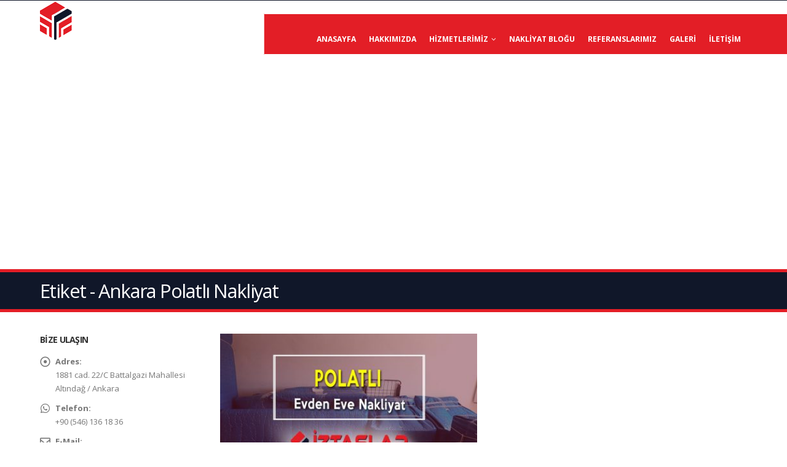

--- FILE ---
content_type: text/html; charset=UTF-8
request_url: https://www.iztaslarnakliyat.com/etiket/ankara-polatli-nakliyat/
body_size: 12732
content:
<!DOCTYPE html>
<html lang="tr">
<head>
	<meta charset="UTF-8">
	<!--[if IE]><meta http-equiv='X-UA-Compatible' content='IE=edge,chrome=1'><![endif]-->
	<meta name="viewport" content="width=device-width, initial-scale=1.0, minimum-scale=1.0">
	<link rel="profile" href="https://gmpg.org/xfn/11" />
	<link rel="pingback" href="https://www.iztaslarnakliyat.com/xmlrpc.php" />

		<link rel="shortcut icon" href="//www.iztaslarnakliyat.com/wp-content/uploads/2024/04/yenilogosuiztaslar.png" type="image/x-icon" />
		<link rel="apple-touch-icon" href="//www.iztaslarnakliyat.com/wp-content/uploads/2019/06/iztaslar-1-1-e1560414141885-1.png">
		<link rel="apple-touch-icon" sizes="120x120" href="//www.iztaslarnakliyat.com/wp-content/uploads/2019/06/iztaslar-1-1-e1560414141885-1.png">
		<link rel="apple-touch-icon" sizes="76x76" href="//www.iztaslarnakliyat.com/wp-content/uploads/2019/06/iztaslar-1-1-e1560414141885-1.png">
		<link rel="apple-touch-icon" sizes="152x152" href="//www.iztaslarnakliyat.com/wp-content/uploads/2019/06/iztaslar-1-1-e1560414141885-1.png">

<title>Ankara Polatlı Nakliyat &#8211; İztaşlar Nakliyat</title>
<meta name='robots' content='max-image-preview:large' />
<link rel="alternate" type="application/rss+xml" title="İztaşlar Nakliyat &raquo; akışı" href="https://www.iztaslarnakliyat.com/feed/" />
<link rel="alternate" type="application/rss+xml" title="İztaşlar Nakliyat &raquo; yorum akışı" href="https://www.iztaslarnakliyat.com/comments/feed/" />
<link rel="alternate" type="application/rss+xml" title="İztaşlar Nakliyat &raquo; Ankara Polatlı Nakliyat etiket akışı" href="https://www.iztaslarnakliyat.com/etiket/ankara-polatli-nakliyat/feed/" />
<style id='wp-img-auto-sizes-contain-inline-css' type='text/css'>
img:is([sizes=auto i],[sizes^="auto," i]){contain-intrinsic-size:3000px 1500px}
/*# sourceURL=wp-img-auto-sizes-contain-inline-css */
</style>
<style id='wp-emoji-styles-inline-css' type='text/css'>

	img.wp-smiley, img.emoji {
		display: inline !important;
		border: none !important;
		box-shadow: none !important;
		height: 1em !important;
		width: 1em !important;
		margin: 0 0.07em !important;
		vertical-align: -0.1em !important;
		background: none !important;
		padding: 0 !important;
	}
/*# sourceURL=wp-emoji-styles-inline-css */
</style>
<style id='wp-block-library-inline-css' type='text/css'>
:root{--wp-block-synced-color:#7a00df;--wp-block-synced-color--rgb:122,0,223;--wp-bound-block-color:var(--wp-block-synced-color);--wp-editor-canvas-background:#ddd;--wp-admin-theme-color:#007cba;--wp-admin-theme-color--rgb:0,124,186;--wp-admin-theme-color-darker-10:#006ba1;--wp-admin-theme-color-darker-10--rgb:0,107,160.5;--wp-admin-theme-color-darker-20:#005a87;--wp-admin-theme-color-darker-20--rgb:0,90,135;--wp-admin-border-width-focus:2px}@media (min-resolution:192dpi){:root{--wp-admin-border-width-focus:1.5px}}.wp-element-button{cursor:pointer}:root .has-very-light-gray-background-color{background-color:#eee}:root .has-very-dark-gray-background-color{background-color:#313131}:root .has-very-light-gray-color{color:#eee}:root .has-very-dark-gray-color{color:#313131}:root .has-vivid-green-cyan-to-vivid-cyan-blue-gradient-background{background:linear-gradient(135deg,#00d084,#0693e3)}:root .has-purple-crush-gradient-background{background:linear-gradient(135deg,#34e2e4,#4721fb 50%,#ab1dfe)}:root .has-hazy-dawn-gradient-background{background:linear-gradient(135deg,#faaca8,#dad0ec)}:root .has-subdued-olive-gradient-background{background:linear-gradient(135deg,#fafae1,#67a671)}:root .has-atomic-cream-gradient-background{background:linear-gradient(135deg,#fdd79a,#004a59)}:root .has-nightshade-gradient-background{background:linear-gradient(135deg,#330968,#31cdcf)}:root .has-midnight-gradient-background{background:linear-gradient(135deg,#020381,#2874fc)}:root{--wp--preset--font-size--normal:16px;--wp--preset--font-size--huge:42px}.has-regular-font-size{font-size:1em}.has-larger-font-size{font-size:2.625em}.has-normal-font-size{font-size:var(--wp--preset--font-size--normal)}.has-huge-font-size{font-size:var(--wp--preset--font-size--huge)}.has-text-align-center{text-align:center}.has-text-align-left{text-align:left}.has-text-align-right{text-align:right}.has-fit-text{white-space:nowrap!important}#end-resizable-editor-section{display:none}.aligncenter{clear:both}.items-justified-left{justify-content:flex-start}.items-justified-center{justify-content:center}.items-justified-right{justify-content:flex-end}.items-justified-space-between{justify-content:space-between}.screen-reader-text{border:0;clip-path:inset(50%);height:1px;margin:-1px;overflow:hidden;padding:0;position:absolute;width:1px;word-wrap:normal!important}.screen-reader-text:focus{background-color:#ddd;clip-path:none;color:#444;display:block;font-size:1em;height:auto;left:5px;line-height:normal;padding:15px 23px 14px;text-decoration:none;top:5px;width:auto;z-index:100000}html :where(.has-border-color){border-style:solid}html :where([style*=border-top-color]){border-top-style:solid}html :where([style*=border-right-color]){border-right-style:solid}html :where([style*=border-bottom-color]){border-bottom-style:solid}html :where([style*=border-left-color]){border-left-style:solid}html :where([style*=border-width]){border-style:solid}html :where([style*=border-top-width]){border-top-style:solid}html :where([style*=border-right-width]){border-right-style:solid}html :where([style*=border-bottom-width]){border-bottom-style:solid}html :where([style*=border-left-width]){border-left-style:solid}html :where(img[class*=wp-image-]){height:auto;max-width:100%}:where(figure){margin:0 0 1em}html :where(.is-position-sticky){--wp-admin--admin-bar--position-offset:var(--wp-admin--admin-bar--height,0px)}@media screen and (max-width:600px){html :where(.is-position-sticky){--wp-admin--admin-bar--position-offset:0px}}

/*# sourceURL=wp-block-library-inline-css */
</style><style id='wp-block-heading-inline-css' type='text/css'>
h1:where(.wp-block-heading).has-background,h2:where(.wp-block-heading).has-background,h3:where(.wp-block-heading).has-background,h4:where(.wp-block-heading).has-background,h5:where(.wp-block-heading).has-background,h6:where(.wp-block-heading).has-background{padding:1.25em 2.375em}h1.has-text-align-left[style*=writing-mode]:where([style*=vertical-lr]),h1.has-text-align-right[style*=writing-mode]:where([style*=vertical-rl]),h2.has-text-align-left[style*=writing-mode]:where([style*=vertical-lr]),h2.has-text-align-right[style*=writing-mode]:where([style*=vertical-rl]),h3.has-text-align-left[style*=writing-mode]:where([style*=vertical-lr]),h3.has-text-align-right[style*=writing-mode]:where([style*=vertical-rl]),h4.has-text-align-left[style*=writing-mode]:where([style*=vertical-lr]),h4.has-text-align-right[style*=writing-mode]:where([style*=vertical-rl]),h5.has-text-align-left[style*=writing-mode]:where([style*=vertical-lr]),h5.has-text-align-right[style*=writing-mode]:where([style*=vertical-rl]),h6.has-text-align-left[style*=writing-mode]:where([style*=vertical-lr]),h6.has-text-align-right[style*=writing-mode]:where([style*=vertical-rl]){rotate:180deg}
/*# sourceURL=https://www.iztaslarnakliyat.com/wp-includes/blocks/heading/style.min.css */
</style>
<style id='global-styles-inline-css' type='text/css'>
:root{--wp--preset--aspect-ratio--square: 1;--wp--preset--aspect-ratio--4-3: 4/3;--wp--preset--aspect-ratio--3-4: 3/4;--wp--preset--aspect-ratio--3-2: 3/2;--wp--preset--aspect-ratio--2-3: 2/3;--wp--preset--aspect-ratio--16-9: 16/9;--wp--preset--aspect-ratio--9-16: 9/16;--wp--preset--color--black: #000000;--wp--preset--color--cyan-bluish-gray: #abb8c3;--wp--preset--color--white: #ffffff;--wp--preset--color--pale-pink: #f78da7;--wp--preset--color--vivid-red: #cf2e2e;--wp--preset--color--luminous-vivid-orange: #ff6900;--wp--preset--color--luminous-vivid-amber: #fcb900;--wp--preset--color--light-green-cyan: #7bdcb5;--wp--preset--color--vivid-green-cyan: #00d084;--wp--preset--color--pale-cyan-blue: #8ed1fc;--wp--preset--color--vivid-cyan-blue: #0693e3;--wp--preset--color--vivid-purple: #9b51e0;--wp--preset--color--primary: #e31e26;--wp--preset--color--secondary: #101729;--wp--preset--color--tertiary: #2baab1;--wp--preset--color--quaternary: #383f48;--wp--preset--color--dark: #2e353e;--wp--preset--color--light: #ffffff;--wp--preset--gradient--vivid-cyan-blue-to-vivid-purple: linear-gradient(135deg,rgb(6,147,227) 0%,rgb(155,81,224) 100%);--wp--preset--gradient--light-green-cyan-to-vivid-green-cyan: linear-gradient(135deg,rgb(122,220,180) 0%,rgb(0,208,130) 100%);--wp--preset--gradient--luminous-vivid-amber-to-luminous-vivid-orange: linear-gradient(135deg,rgb(252,185,0) 0%,rgb(255,105,0) 100%);--wp--preset--gradient--luminous-vivid-orange-to-vivid-red: linear-gradient(135deg,rgb(255,105,0) 0%,rgb(207,46,46) 100%);--wp--preset--gradient--very-light-gray-to-cyan-bluish-gray: linear-gradient(135deg,rgb(238,238,238) 0%,rgb(169,184,195) 100%);--wp--preset--gradient--cool-to-warm-spectrum: linear-gradient(135deg,rgb(74,234,220) 0%,rgb(151,120,209) 20%,rgb(207,42,186) 40%,rgb(238,44,130) 60%,rgb(251,105,98) 80%,rgb(254,248,76) 100%);--wp--preset--gradient--blush-light-purple: linear-gradient(135deg,rgb(255,206,236) 0%,rgb(152,150,240) 100%);--wp--preset--gradient--blush-bordeaux: linear-gradient(135deg,rgb(254,205,165) 0%,rgb(254,45,45) 50%,rgb(107,0,62) 100%);--wp--preset--gradient--luminous-dusk: linear-gradient(135deg,rgb(255,203,112) 0%,rgb(199,81,192) 50%,rgb(65,88,208) 100%);--wp--preset--gradient--pale-ocean: linear-gradient(135deg,rgb(255,245,203) 0%,rgb(182,227,212) 50%,rgb(51,167,181) 100%);--wp--preset--gradient--electric-grass: linear-gradient(135deg,rgb(202,248,128) 0%,rgb(113,206,126) 100%);--wp--preset--gradient--midnight: linear-gradient(135deg,rgb(2,3,129) 0%,rgb(40,116,252) 100%);--wp--preset--font-size--small: 13px;--wp--preset--font-size--medium: 20px;--wp--preset--font-size--large: 36px;--wp--preset--font-size--x-large: 42px;--wp--preset--spacing--20: 0.44rem;--wp--preset--spacing--30: 0.67rem;--wp--preset--spacing--40: 1rem;--wp--preset--spacing--50: 1.5rem;--wp--preset--spacing--60: 2.25rem;--wp--preset--spacing--70: 3.38rem;--wp--preset--spacing--80: 5.06rem;--wp--preset--shadow--natural: 6px 6px 9px rgba(0, 0, 0, 0.2);--wp--preset--shadow--deep: 12px 12px 50px rgba(0, 0, 0, 0.4);--wp--preset--shadow--sharp: 6px 6px 0px rgba(0, 0, 0, 0.2);--wp--preset--shadow--outlined: 6px 6px 0px -3px rgb(255, 255, 255), 6px 6px rgb(0, 0, 0);--wp--preset--shadow--crisp: 6px 6px 0px rgb(0, 0, 0);}:where(.is-layout-flex){gap: 0.5em;}:where(.is-layout-grid){gap: 0.5em;}body .is-layout-flex{display: flex;}.is-layout-flex{flex-wrap: wrap;align-items: center;}.is-layout-flex > :is(*, div){margin: 0;}body .is-layout-grid{display: grid;}.is-layout-grid > :is(*, div){margin: 0;}:where(.wp-block-columns.is-layout-flex){gap: 2em;}:where(.wp-block-columns.is-layout-grid){gap: 2em;}:where(.wp-block-post-template.is-layout-flex){gap: 1.25em;}:where(.wp-block-post-template.is-layout-grid){gap: 1.25em;}.has-black-color{color: var(--wp--preset--color--black) !important;}.has-cyan-bluish-gray-color{color: var(--wp--preset--color--cyan-bluish-gray) !important;}.has-white-color{color: var(--wp--preset--color--white) !important;}.has-pale-pink-color{color: var(--wp--preset--color--pale-pink) !important;}.has-vivid-red-color{color: var(--wp--preset--color--vivid-red) !important;}.has-luminous-vivid-orange-color{color: var(--wp--preset--color--luminous-vivid-orange) !important;}.has-luminous-vivid-amber-color{color: var(--wp--preset--color--luminous-vivid-amber) !important;}.has-light-green-cyan-color{color: var(--wp--preset--color--light-green-cyan) !important;}.has-vivid-green-cyan-color{color: var(--wp--preset--color--vivid-green-cyan) !important;}.has-pale-cyan-blue-color{color: var(--wp--preset--color--pale-cyan-blue) !important;}.has-vivid-cyan-blue-color{color: var(--wp--preset--color--vivid-cyan-blue) !important;}.has-vivid-purple-color{color: var(--wp--preset--color--vivid-purple) !important;}.has-black-background-color{background-color: var(--wp--preset--color--black) !important;}.has-cyan-bluish-gray-background-color{background-color: var(--wp--preset--color--cyan-bluish-gray) !important;}.has-white-background-color{background-color: var(--wp--preset--color--white) !important;}.has-pale-pink-background-color{background-color: var(--wp--preset--color--pale-pink) !important;}.has-vivid-red-background-color{background-color: var(--wp--preset--color--vivid-red) !important;}.has-luminous-vivid-orange-background-color{background-color: var(--wp--preset--color--luminous-vivid-orange) !important;}.has-luminous-vivid-amber-background-color{background-color: var(--wp--preset--color--luminous-vivid-amber) !important;}.has-light-green-cyan-background-color{background-color: var(--wp--preset--color--light-green-cyan) !important;}.has-vivid-green-cyan-background-color{background-color: var(--wp--preset--color--vivid-green-cyan) !important;}.has-pale-cyan-blue-background-color{background-color: var(--wp--preset--color--pale-cyan-blue) !important;}.has-vivid-cyan-blue-background-color{background-color: var(--wp--preset--color--vivid-cyan-blue) !important;}.has-vivid-purple-background-color{background-color: var(--wp--preset--color--vivid-purple) !important;}.has-black-border-color{border-color: var(--wp--preset--color--black) !important;}.has-cyan-bluish-gray-border-color{border-color: var(--wp--preset--color--cyan-bluish-gray) !important;}.has-white-border-color{border-color: var(--wp--preset--color--white) !important;}.has-pale-pink-border-color{border-color: var(--wp--preset--color--pale-pink) !important;}.has-vivid-red-border-color{border-color: var(--wp--preset--color--vivid-red) !important;}.has-luminous-vivid-orange-border-color{border-color: var(--wp--preset--color--luminous-vivid-orange) !important;}.has-luminous-vivid-amber-border-color{border-color: var(--wp--preset--color--luminous-vivid-amber) !important;}.has-light-green-cyan-border-color{border-color: var(--wp--preset--color--light-green-cyan) !important;}.has-vivid-green-cyan-border-color{border-color: var(--wp--preset--color--vivid-green-cyan) !important;}.has-pale-cyan-blue-border-color{border-color: var(--wp--preset--color--pale-cyan-blue) !important;}.has-vivid-cyan-blue-border-color{border-color: var(--wp--preset--color--vivid-cyan-blue) !important;}.has-vivid-purple-border-color{border-color: var(--wp--preset--color--vivid-purple) !important;}.has-vivid-cyan-blue-to-vivid-purple-gradient-background{background: var(--wp--preset--gradient--vivid-cyan-blue-to-vivid-purple) !important;}.has-light-green-cyan-to-vivid-green-cyan-gradient-background{background: var(--wp--preset--gradient--light-green-cyan-to-vivid-green-cyan) !important;}.has-luminous-vivid-amber-to-luminous-vivid-orange-gradient-background{background: var(--wp--preset--gradient--luminous-vivid-amber-to-luminous-vivid-orange) !important;}.has-luminous-vivid-orange-to-vivid-red-gradient-background{background: var(--wp--preset--gradient--luminous-vivid-orange-to-vivid-red) !important;}.has-very-light-gray-to-cyan-bluish-gray-gradient-background{background: var(--wp--preset--gradient--very-light-gray-to-cyan-bluish-gray) !important;}.has-cool-to-warm-spectrum-gradient-background{background: var(--wp--preset--gradient--cool-to-warm-spectrum) !important;}.has-blush-light-purple-gradient-background{background: var(--wp--preset--gradient--blush-light-purple) !important;}.has-blush-bordeaux-gradient-background{background: var(--wp--preset--gradient--blush-bordeaux) !important;}.has-luminous-dusk-gradient-background{background: var(--wp--preset--gradient--luminous-dusk) !important;}.has-pale-ocean-gradient-background{background: var(--wp--preset--gradient--pale-ocean) !important;}.has-electric-grass-gradient-background{background: var(--wp--preset--gradient--electric-grass) !important;}.has-midnight-gradient-background{background: var(--wp--preset--gradient--midnight) !important;}.has-small-font-size{font-size: var(--wp--preset--font-size--small) !important;}.has-medium-font-size{font-size: var(--wp--preset--font-size--medium) !important;}.has-large-font-size{font-size: var(--wp--preset--font-size--large) !important;}.has-x-large-font-size{font-size: var(--wp--preset--font-size--x-large) !important;}
/*# sourceURL=global-styles-inline-css */
</style>

<style id='classic-theme-styles-inline-css' type='text/css'>
/*! This file is auto-generated */
.wp-block-button__link{color:#fff;background-color:#32373c;border-radius:9999px;box-shadow:none;text-decoration:none;padding:calc(.667em + 2px) calc(1.333em + 2px);font-size:1.125em}.wp-block-file__button{background:#32373c;color:#fff;text-decoration:none}
/*# sourceURL=/wp-includes/css/classic-themes.min.css */
</style>
<link rel='stylesheet' id='hrw-css' href='https://www.iztaslarnakliyat.com/wp-content/plugins/call-now-icon-animate/css.css' type='text/css' media='' />
<link rel='stylesheet' id='contact-form-7-css' href='https://www.iztaslarnakliyat.com/wp-content/plugins/contact-form-7/includes/css/styles.css?ver=6.1.4' type='text/css' media='all' />
<link rel='stylesheet' id='fc-form-css-css' href='https://www.iztaslarnakliyat.com/wp-content/plugins/formcraft3/assets/css/form.min.css?ver=3.2.15' type='text/css' media='all' />
<link rel='stylesheet' id='rs-plugin-settings-css' href='https://www.iztaslarnakliyat.com/wp-content/plugins/revslider/public/assets/css/rs6.css?ver=6.3.3' type='text/css' media='all' />
<style id='rs-plugin-settings-inline-css' type='text/css'>
#rs-demo-id {}
.tparrows:before{color:#e31e26;text-shadow:0 0 3px #fff;}.revslider-initialised .tp-loader{z-index:18;}
/*# sourceURL=rs-plugin-settings-inline-css */
</style>
<link rel='stylesheet' id='js_composer_front-css' href='https://www.iztaslarnakliyat.com/wp-content/plugins/js_composer/assets/css/js_composer.min.css?ver=8.1' type='text/css' media='all' />
<link rel='stylesheet' id='bootstrap-css' href='https://www.iztaslarnakliyat.com/wp-content/uploads/porto_styles/bootstrap.css?ver=4.11.3' type='text/css' media='all' />
<link rel='stylesheet' id='porto-plugins-css' href='https://www.iztaslarnakliyat.com/wp-content/themes/porto/css/plugins.css?ver=6.9' type='text/css' media='all' />
<link rel='stylesheet' id='porto-theme-css' href='https://www.iztaslarnakliyat.com/wp-content/themes/porto/css/theme.css?ver=6.9' type='text/css' media='all' />
<link rel='stylesheet' id='porto-shortcodes-css' href='https://www.iztaslarnakliyat.com/wp-content/themes/porto/css/shortcodes.css?ver=4.11.3' type='text/css' media='all' />
<link rel='stylesheet' id='porto-dynamic-style-css' href='https://www.iztaslarnakliyat.com/wp-content/uploads/porto_styles/dynamic_style.css?ver=4.11.3' type='text/css' media='all' />
<link rel='stylesheet' id='porto-style-css' href='https://www.iztaslarnakliyat.com/wp-content/themes/porto/style.css?ver=6.9' type='text/css' media='all' />
<style id='porto-style-inline-css' type='text/css'>
	#header .logo,.side-header-narrow-bar-logo{max-width:350px;}@media (min-width:1190px){#header .logo{max-width:350px;}}@media (max-width:991px){#header .logo{max-width:250px;}}@media (max-width:767px){#header .logo{max-width:250px;}}#header.sticky-header .logo{width:312.5px;}#header,.sticky-header .header-main.sticky{border-top:1px solid #0f1628}@media (min-width:992px){}.page-top .page-title-wrap{line-height:0;}.page-top .page-title:not(.b-none):after{content:'';position:absolute;width:100%;left:0;border-bottom:5px solid #e31e26;bottom:-17px;}
/*# sourceURL=porto-style-inline-css */
</style>
<link rel='stylesheet' id='styles-child-css' href='https://www.iztaslarnakliyat.com/wp-content/themes/porto-child/style.css?ver=6.9' type='text/css' media='all' />
<script type="text/javascript" src="https://www.iztaslarnakliyat.com/wp-includes/js/jquery/jquery.min.js?ver=3.7.1" id="jquery-core-js"></script>
<script type="text/javascript" src="https://www.iztaslarnakliyat.com/wp-includes/js/jquery/jquery-migrate.min.js?ver=3.4.1" id="jquery-migrate-js"></script>
<script type="text/javascript" src="https://www.iztaslarnakliyat.com/wp-content/plugins/revslider/public/assets/js/rbtools.min.js?ver=6.3.3" id="tp-tools-js"></script>
<script type="text/javascript" src="https://www.iztaslarnakliyat.com/wp-content/plugins/revslider/public/assets/js/rs6.min.js?ver=6.3.3" id="revmin-js"></script>
<script></script><link rel="https://api.w.org/" href="https://www.iztaslarnakliyat.com/wp-json/" /><link rel="alternate" title="JSON" type="application/json" href="https://www.iztaslarnakliyat.com/wp-json/wp/v2/tags/119" /><link rel="EditURI" type="application/rsd+xml" title="RSD" href="https://www.iztaslarnakliyat.com/xmlrpc.php?rsd" />
<meta name="generator" content="WordPress 6.9" />

<!-- Call Now Icon Animate Mobile 0.1.0 by Alan Tien (alantien.com) -->
<style>
                    .coccoc-alo-phone.coccoc-alo-green .coccoc-alo-ph-img-circle {
                        background-color: #008d00;
                    }
                .coccoc-alo-phone.coccoc-alo-green.coccoc-alo-hover .coccoc-alo-ph-img-circle, .coccoc-alo-phone.coccoc-alo-green:hover .coccoc-alo-ph-img-circle
                {background-color: #20c08a;}
                @media screen and (max-width:650px){.coccoc-alo-phone.coccoc-alo-show {display:block;}}
                </style>		<script type="text/javascript">
		WebFontConfig = {
			google: { families: [ 'Open+Sans:200,300,400,700,800,600','Shadows+Into+Light:200,300,400,700,800,600','Playfair+Display:200,300,400,700,800,600' ] }
		};
		(function(d) {
			var wf = d.createElement('script'), s = d.scripts[0];
			wf.src = 'https://www.iztaslarnakliyat.com/wp-content/themes/porto/js/libs/webfont.js';
			wf.async = true;
			s.parentNode.insertBefore(wf, s);
		})(document);</script>
		<style type="text/css">.recentcomments a{display:inline !important;padding:0 !important;margin:0 !important;}</style><meta name="generator" content="Powered by WPBakery Page Builder - drag and drop page builder for WordPress."/>
<meta name="generator" content="Powered by Slider Revolution 6.3.3 - responsive, Mobile-Friendly Slider Plugin for WordPress with comfortable drag and drop interface." />
<link rel="icon" href="https://www.iztaslarnakliyat.com/wp-content/uploads/2025/12/cropped-iztaslar-logo-32x32.jpeg" sizes="32x32" />
<link rel="icon" href="https://www.iztaslarnakliyat.com/wp-content/uploads/2025/12/cropped-iztaslar-logo-192x192.jpeg" sizes="192x192" />
<link rel="apple-touch-icon" href="https://www.iztaslarnakliyat.com/wp-content/uploads/2025/12/cropped-iztaslar-logo-180x180.jpeg" />
<meta name="msapplication-TileImage" content="https://www.iztaslarnakliyat.com/wp-content/uploads/2025/12/cropped-iztaslar-logo-270x270.jpeg" />
<style id="infinite-scroll-css">.blog-posts .pagination, .blog-posts .page-links { display: none; }.blog-posts  { position: relative; }</style><script type="text/javascript">function setREVStartSize(e){
			//window.requestAnimationFrame(function() {				 
				window.RSIW = window.RSIW===undefined ? window.innerWidth : window.RSIW;	
				window.RSIH = window.RSIH===undefined ? window.innerHeight : window.RSIH;	
				try {								
					var pw = document.getElementById(e.c).parentNode.offsetWidth,
						newh;
					pw = pw===0 || isNaN(pw) ? window.RSIW : pw;
					e.tabw = e.tabw===undefined ? 0 : parseInt(e.tabw);
					e.thumbw = e.thumbw===undefined ? 0 : parseInt(e.thumbw);
					e.tabh = e.tabh===undefined ? 0 : parseInt(e.tabh);
					e.thumbh = e.thumbh===undefined ? 0 : parseInt(e.thumbh);
					e.tabhide = e.tabhide===undefined ? 0 : parseInt(e.tabhide);
					e.thumbhide = e.thumbhide===undefined ? 0 : parseInt(e.thumbhide);
					e.mh = e.mh===undefined || e.mh=="" || e.mh==="auto" ? 0 : parseInt(e.mh,0);		
					if(e.layout==="fullscreen" || e.l==="fullscreen") 						
						newh = Math.max(e.mh,window.RSIH);					
					else{					
						e.gw = Array.isArray(e.gw) ? e.gw : [e.gw];
						for (var i in e.rl) if (e.gw[i]===undefined || e.gw[i]===0) e.gw[i] = e.gw[i-1];					
						e.gh = e.el===undefined || e.el==="" || (Array.isArray(e.el) && e.el.length==0)? e.gh : e.el;
						e.gh = Array.isArray(e.gh) ? e.gh : [e.gh];
						for (var i in e.rl) if (e.gh[i]===undefined || e.gh[i]===0) e.gh[i] = e.gh[i-1];
											
						var nl = new Array(e.rl.length),
							ix = 0,						
							sl;					
						e.tabw = e.tabhide>=pw ? 0 : e.tabw;
						e.thumbw = e.thumbhide>=pw ? 0 : e.thumbw;
						e.tabh = e.tabhide>=pw ? 0 : e.tabh;
						e.thumbh = e.thumbhide>=pw ? 0 : e.thumbh;					
						for (var i in e.rl) nl[i] = e.rl[i]<window.RSIW ? 0 : e.rl[i];
						sl = nl[0];									
						for (var i in nl) if (sl>nl[i] && nl[i]>0) { sl = nl[i]; ix=i;}															
						var m = pw>(e.gw[ix]+e.tabw+e.thumbw) ? 1 : (pw-(e.tabw+e.thumbw)) / (e.gw[ix]);					
						newh =  (e.gh[ix] * m) + (e.tabh + e.thumbh);
					}				
					if(window.rs_init_css===undefined) window.rs_init_css = document.head.appendChild(document.createElement("style"));					
					document.getElementById(e.c).height = newh+"px";
					window.rs_init_css.innerHTML += "#"+e.c+"_wrapper { height: "+newh+"px }";				
				} catch(e){
					console.log("Failure at Presize of Slider:" + e)
				}					   
			//});
		  };</script>
		<style type="text/css" id="wp-custom-css">
			@media {
  #header .main-menu > li.menu-item > a,
  #header .menu-custom-block span,
  #header .menu-custom-block a {
    padding: 9px 10px !important; /* padding değerlerini üst ve alt için aynı yapabilirsiniz ve !important ekledik */
    line-height: 20px !important; /* line-height için de !important ekledik */
    position: relative !important; /* Menüyü konumlandırmak için relative kullanıyoruz ve !important ekledik */
    top: -158px !important; /* Menüyü yukarı 50px taşıyoruz ve !important ekledik */
  }
}		</style>
		<style type="text/css" title="dynamic-css" class="options-output">.alternative-font, a, .color-primary{color:#e31e26;}.header-wrapper{background-color:transparent;}#header .header-main{background-color:transparent;background-repeat:no-repeat;background-size:inherit;background-position:center top;background-image:url('https://www.iztaslarnakliyat.com/wp-content/uploads/2019/05/menu-bg-3.png');}#header, #header .header-main .header-contact .nav-top > li > a, #header .top-links > li.menu-item:before{color:#0f1628;}#header .header-top, .header-top .top-links>li.menu-item:after{color:#777777;}.page-top{background-color:#101729;}#footer{background-color:#0e0e0e;background-image:url('https://www.iztaslarnakliyat.com/wp-content/uploads/2016/07/pw_maze_black.png');}#footer .footer-main{background-color:transparent;}#footer .footer-bottom{background-color:#060606;background-image:url('https://www.iztaslarnakliyat.com/wp-content/uploads/2016/07/pw_maze_black.png');}#footer .footer-bottom, #footer .footer-bottom p, #footer .footer-bottom .widget > div > ul li, #footer .footer-bottom .widget > ul li{color:#ffffff;}#header.sticky-header .searchform-popup .search-toggle{color:#777777;}#header.sticky-header .searchform-popup .search-toggle:hover{color:#0088cc;}#mini-cart .cart-subtotal, #mini-cart .minicart-icon{color:#0088cc;}#mini-cart .cart-items, #mini-cart .cart-items-text{color:#0088cc;}#mini-cart{background:transparent;}.sticky-header #mini-cart .cart-subtotal, .sticky-header #mini-cart .minicart-icon{color:#0088cc;}.sticky-header #mini-cart .cart-items, .sticky-header #mini-cart .cart-items-text{color:#0088cc;}.sticky-header #mini-cart{background:transparent;}</style><noscript><style> .wpb_animate_when_almost_visible { opacity: 1; }</style></noscript></head>
<body data-rsssl=1 class="archive tag tag-ankara-polatli-nakliyat tag-119 wp-custom-logo wp-embed-responsive wp-theme-porto wp-child-theme-porto-child full blog-1  wpb-js-composer js-comp-ver-8.1 vc_responsive">
	
<!-- Global site tag (gtag.js) - Google Analytics -->
<script async src="https://www.googletagmanager.com/gtag/js?id=UA-140004917-3"></script>
<script>
  window.dataLayer = window.dataLayer || [];
  function gtag(){dataLayer.push(arguments);}
  gtag('js', new Date());

  gtag('config', 'UA-140004917-3');
</script>
	<div class="page-wrapper"><!-- page wrapper -->

		
					<!-- header wrapper -->
			<div class="header-wrapper">
								<header id="header" class="header-corporate header-10 logo-overlay-header">
	
	<div class="header-main header-body" style="top: 0px;">
		<div class="header-container container">
			<div class="header-left">
						<a href="https://www.iztaslarnakliyat.com/" title="İztaşlar Nakliyat - Evden Eve Nakliyat ve Eşya Taşıma Firması" class="overlay-logo">
			<img class="img-responsive" src="//www.iztaslarnakliyat.com/wp-content/uploads/2019/06/iztaslar-1-1-e1560414141885.png" alt="İztaşlar Nakliyat" style="max-width:300px;" />		</a>
				<div class="logo">
		<a href="https://www.iztaslarnakliyat.com/" title="İztaşlar Nakliyat - Evden Eve Nakliyat ve Eşya Taşıma Firması"  rel="home">
					<img class="img-responsive sticky-logo" width="350" height="64" src="//www.iztaslarnakliyat.com/wp-content/uploads/2024/04/iztaslar-iconu-1.png" alt="İztaşlar Nakliyat" /><img class="img-responsive sticky-retina-logo" width="350" height="64" src="//www.iztaslarnakliyat.com/wp-content/uploads/2024/04/yenilogosuiztaslar.png" alt="İztaşlar Nakliyat" style="max-height:64px;" /><img class="img-responsive standard-logo" width="350" height="64" src="//www.iztaslarnakliyat.com/wp-content/uploads/2024/04/iztaslar-iconu-1.png" alt="İztaşlar Nakliyat" /><img class="img-responsive retina-logo" width="350" height="64" src="//www.iztaslarnakliyat.com/wp-content/uploads/2024/04/yenilogosuiztaslar.png" alt="İztaşlar Nakliyat" style="max-height:64px;" />			</a>
			</div>
					</div>

			<div class="header-right">
				<div class="header-right-top">
									</div>
				<div class="header-right-bottom">
					<div id="main-menu">
						<ul id="menu-anamenu" class="main-menu mega-menu show-arrow"><li id="nav-menu-item-395" class="menu-item menu-item-type-post_type menu-item-object-page menu-item-home narrow"><a href="https://www.iztaslarnakliyat.com/" class="">Anasayfa</a></li>
<li id="nav-menu-item-330" class="menu-item menu-item-type-post_type menu-item-object-page narrow"><a href="https://www.iztaslarnakliyat.com/hakkimizda/" class="">Hakkımızda</a></li>
<li id="nav-menu-item-327" class="menu-item menu-item-type-custom menu-item-object-custom menu-item-has-children has-sub narrow"><a href="#" class="">Hizmetlerimiz</a>
<div class="popup"><div class="inner" style=""><ul class="sub-menu">
	<li id="nav-menu-item-339" class="menu-item menu-item-type-post_type menu-item-object-page" data-cols="1"><a href="https://www.iztaslarnakliyat.com/evden-eve-nakliyat-hizmetleri/" class="">Evden Eve Nakliyat Hizmetleri</a></li>
	<li id="nav-menu-item-338" class="menu-item menu-item-type-post_type menu-item-object-page" data-cols="1"><a href="https://www.iztaslarnakliyat.com/ankara-asansorlu-nakliyat/" class="">Asansörlü Nakliyat</a></li>
	<li id="nav-menu-item-337" class="menu-item menu-item-type-post_type menu-item-object-page" data-cols="1"><a href="https://www.iztaslarnakliyat.com/ofis-ve-buro-tasima/" class="">Ofis ve Büro Taşıma</a></li>
	<li id="nav-menu-item-336" class="menu-item menu-item-type-post_type menu-item-object-page" data-cols="1"><a href="https://www.iztaslarnakliyat.com/sehirici-nakliyat/" class="">Şehiriçi Nakliyat</a></li>
	<li id="nav-menu-item-335" class="menu-item menu-item-type-post_type menu-item-object-page" data-cols="1"><a href="https://www.iztaslarnakliyat.com/sehirler-arasi-nakliyat/" class="">Şehirler Arası Nakliyat</a></li>
	<li id="nav-menu-item-334" class="menu-item menu-item-type-post_type menu-item-object-page" data-cols="1"><a href="https://www.iztaslarnakliyat.com/parca-esya-tasima/" class="">Parça Eşya Taşıma</a></li>
	<li id="nav-menu-item-333" class="menu-item menu-item-type-post_type menu-item-object-page" data-cols="1"><a href="https://www.iztaslarnakliyat.com/sigortali-nakliyat/" class="">Sigortalı Nakliyat</a></li>
</ul></div></div>
</li>
<li id="nav-menu-item-502" class="menu-item menu-item-type-taxonomy menu-item-object-category narrow"><a href="https://www.iztaslarnakliyat.com/kategori/evden-eve-nakliyat/" class="">Nakliyat Bloğu</a></li>
<li id="nav-menu-item-332" class="menu-item menu-item-type-post_type menu-item-object-page narrow"><a href="https://www.iztaslarnakliyat.com/referanslarimiz/" class="">Referanslarımız</a></li>
<li id="nav-menu-item-460" class="menu-item menu-item-type-post_type menu-item-object-page narrow"><a href="https://www.iztaslarnakliyat.com/galeri/" class="">Galeri</a></li>
<li id="nav-menu-item-326" class="menu-item menu-item-type-post_type menu-item-object-page narrow"><a href="https://www.iztaslarnakliyat.com/iletisim/" class="">İletişim</a></li>
</ul>					</div>
					
					<a class="mobile-toggle"><i class="fas fa-bars"></i></a>
				</div>

				
			</div>
		</div>

		
<div id="nav-panel" class="">
	<div class="container">
		<div class="mobile-nav-wrap">
			<div class="menu-wrap"><ul id="menu-anamenu-1" class="mobile-menu accordion-menu"><li id="accordion-menu-item-395" class="menu-item menu-item-type-post_type menu-item-object-page menu-item-home"><a href="https://www.iztaslarnakliyat.com/" class="">Anasayfa</a></li>
<li id="accordion-menu-item-330" class="menu-item menu-item-type-post_type menu-item-object-page"><a href="https://www.iztaslarnakliyat.com/hakkimizda/" class="">Hakkımızda</a></li>
<li id="accordion-menu-item-327" class="menu-item menu-item-type-custom menu-item-object-custom menu-item-has-children has-sub"><a href="#" class="">Hizmetlerimiz</a>
<span class="arrow"></span><ul class="sub-menu">
	<li id="accordion-menu-item-339" class="menu-item menu-item-type-post_type menu-item-object-page"><a href="https://www.iztaslarnakliyat.com/evden-eve-nakliyat-hizmetleri/" class="">Evden Eve Nakliyat Hizmetleri</a></li>
	<li id="accordion-menu-item-338" class="menu-item menu-item-type-post_type menu-item-object-page"><a href="https://www.iztaslarnakliyat.com/ankara-asansorlu-nakliyat/" class="">Asansörlü Nakliyat</a></li>
	<li id="accordion-menu-item-337" class="menu-item menu-item-type-post_type menu-item-object-page"><a href="https://www.iztaslarnakliyat.com/ofis-ve-buro-tasima/" class="">Ofis ve Büro Taşıma</a></li>
	<li id="accordion-menu-item-336" class="menu-item menu-item-type-post_type menu-item-object-page"><a href="https://www.iztaslarnakliyat.com/sehirici-nakliyat/" class="">Şehiriçi Nakliyat</a></li>
	<li id="accordion-menu-item-335" class="menu-item menu-item-type-post_type menu-item-object-page"><a href="https://www.iztaslarnakliyat.com/sehirler-arasi-nakliyat/" class="">Şehirler Arası Nakliyat</a></li>
	<li id="accordion-menu-item-334" class="menu-item menu-item-type-post_type menu-item-object-page"><a href="https://www.iztaslarnakliyat.com/parca-esya-tasima/" class="">Parça Eşya Taşıma</a></li>
	<li id="accordion-menu-item-333" class="menu-item menu-item-type-post_type menu-item-object-page"><a href="https://www.iztaslarnakliyat.com/sigortali-nakliyat/" class="">Sigortalı Nakliyat</a></li>
</ul>
</li>
<li id="accordion-menu-item-502" class="menu-item menu-item-type-taxonomy menu-item-object-category"><a href="https://www.iztaslarnakliyat.com/kategori/evden-eve-nakliyat/" class="">Nakliyat Bloğu</a></li>
<li id="accordion-menu-item-332" class="menu-item menu-item-type-post_type menu-item-object-page"><a href="https://www.iztaslarnakliyat.com/referanslarimiz/" class="">Referanslarımız</a></li>
<li id="accordion-menu-item-460" class="menu-item menu-item-type-post_type menu-item-object-page"><a href="https://www.iztaslarnakliyat.com/galeri/" class="">Galeri</a></li>
<li id="accordion-menu-item-326" class="menu-item menu-item-type-post_type menu-item-object-page"><a href="https://www.iztaslarnakliyat.com/iletisim/" class="">İletişim</a></li>
</ul></div>		</div>
	</div>
</div>
	</div>
</header>

							</div>
			<!-- end header wrapper -->
		
				<section class="page-top page-header-1">
		<div class="container">
	<div class="row">
		<div class="col-lg-12">
						<div class="page-title-wrap">
				<h1 class="page-title">Etiket - Ankara Polatlı Nakliyat</h1>
							</div>
					</div>
	</div>
</div>
	</section>
	
		<div id="main" class="column2 column2-left-sidebar boxed"><!-- main -->

			<div class="container">
			<div class="row main-content-wrap">

			<!-- main content -->
			<div class="main-content col-lg-9">

			

<div id="content" role="main">

	
		
		
		<div class="blog-posts posts-grid blog-posts-related">
			<div class="row posts-container">

		
		
<article class="post post-grid col-md-6 post-621 post type-post status-publish format-standard has-post-thumbnail hentry category-evden-eve-nakliyat category-genel tag-ankara-polatli-nakliyat tag-evden-eve-nakliyat tag-polatli-nakliyat tag-polatli-nakliyat-firmalari tag-polatli-ofis-tasima tag-polatli-parca-esya-tasima tag-polatli-sehirler-arasi-nakliyat tag-polatli-sigortali-nakliyat">
<div class="post-item">
		<a href="https://www.iztaslarnakliyat.com/polatli-evden-eve-nakliyat/"> <span class="post-image thumb-info thumb-info-no-borders m-b-md"> <span class="thumb-info-wrapper"> <img class="img-responsive" width="400" height="231" src="https://www.iztaslarnakliyat.com/wp-content/uploads/2018/12/polatli-evden-eve-nakliyat-400x231.jpg" alt="Polatlı Evden Eve Nakliyat" />
			<span class="zoom" data-src="https://www.iztaslarnakliyat.com/wp-content/uploads/2018/12/polatli-evden-eve-nakliyat.jpg" data-title="Polatlı Evden Eve Nakliyat"><i class="fas fa-search"></i></span>
		</span> </span> </a>
			<h4 class="title-short"><a href="https://www.iztaslarnakliyat.com/polatli-evden-eve-nakliyat/">
		Polatlı Evden Eve Nakliyat	</a></h4>
	<p class="author-name">Tarafından		<a href="https://www.iztaslarnakliyat.com/author/iztaslar/" title="İztaşlar Nakliyat tarafından yazılan yazılar" rel="author">İztaşlar Nakliyat</a>	</p>
		<div><p class="post-excerpt">olatlı evden eve nakliyat olarak hizmet vermeye başladığımız günden beri kalitemizi her platformda hissettirdik ve bunu da Türkiye geneline...  <a class="read-more" href="https://www.iztaslarnakliyat.com/polatli-evden-eve-nakliyat/">daha fazla oku <i class="fas fa-angle-right"></i></a></p></div> </div>
</article>

		
			</div>

		
					</div>

		
	</div>

		

</div><!-- end main content -->

	<div class="col-lg-3 sidebar porto-blog-sidebar left-sidebar"><!-- main sidebar -->
						<div class="sidebar-content">
						<aside id="contact-info-widget-2" class="widget contact-info"><h3 class="widget-title">Bize Ulaşın</h3>		<div class="contact-info contact-info-block">
						<ul class="contact-details">
									<li><i class="far fa-dot-circle"></i> <strong>Adres:</strong> <span>1881 cad. 22/C Battalgazi Mahallesi Altındağ / Ankara</span></li>									<li><i class="fab fa-whatsapp"></i> <strong>Telefon:</strong> <span>+90 (546) 136 18 36</span></li>									<li><i class="far fa-envelope"></i> <strong>E-Mail:</strong> <span><a href="mailto:iztaslarnakliyat@gmail.com">iztaslarnakliyat@gmail.com</a></span></li>							</ul>
					</div>

		</aside>		</div>
			</div><!-- end main sidebar -->


	</div>
	</div>


		
			
			</div><!-- end main -->

			
			<div class="footer-wrapper ">

				
									<div class="footer-top">
						<div class="container">
							<aside id="block-3" class="widget widget_block">
<h2 class="wp-block-heading"></h2>
</aside>						</div>
					</div>
				
				<div id="footer" class="footer-3 show-ribbon"
>
			<div class="footer-main">
			<div class="container">
									<div class="footer-ribbon">Şehir İçi Ve Şehirler Arası Evden Evden Eve Nakliyat</div>
				
									<div class="row">
														<div class="col-lg-3">
									<aside id="recent-comments-2" class="widget widget_recent_comments"><h3 class="widget-title">Son yorumlar</h3><ul id="recentcomments"></ul></aside>								</div>
																<div class="col-lg-3">
									
		<aside id="recent-posts-2" class="widget widget_recent_entries">
		<h3 class="widget-title">Son Yazılar</h3>
		<ul>
											<li>
					<a href="https://www.iztaslarnakliyat.com/ankara-esya-depolama-fiyat-listesi-2026-yili/">Ankara Eşya Depolama Fiyat Listesi (2026 YILI)</a>
									</li>
											<li>
					<a href="https://www.iztaslarnakliyat.com/iztaslar-nakliyat-altindag-evden-eve-nakliyat-hizmetleri/">İztaşlar Nakliyat | Altındağ Evden Eve Nakliyat Hizmetleri</a>
									</li>
											<li>
					<a href="https://www.iztaslarnakliyat.com/ankarada-evden-eve-nakliyat-fiyatlari-2025/">Ankara’da Evden Eve Nakliyat Fiyatları: 2026</a>
									</li>
											<li>
					<a href="https://www.iztaslarnakliyat.com/ankara-adana-arasi-nakliyat-fiyatlari/">Ankara Adana Arası Nakliyat Fiyatları</a>
									</li>
											<li>
					<a href="https://www.iztaslarnakliyat.com/eryaman-evden-eve-nakliyat/">Eryaman Evden Eve Nakliyat</a>
									</li>
					</ul>

		</aside>								</div>
																<div class="col-lg-3">
									<aside id="search-2" class="widget widget_search">
<form method="get" id="searchform" class="searchform" action="https://www.iztaslarnakliyat.com/">
	<div class="input-group">
		<input class="form-control" placeholder="Arama&hellip;" name="s" id="s" type="text">
		<span class="input-group-append">
			<button type="submit" class="btn btn-dark p-2"><i class="fas fa-search m-2"></i></button>
		</span>
	</div>
</form>
</aside>								</div>
																<div class="col-lg-3">
									<aside id="text-3" class="widget widget_text"><h3 class="widget-title">İNDİRİMİ YAKALA !</h3>			<div class="textwidget"><p><strong>%30 İndirim le başlayan fiyatlarla Taşınmak için</strong> <strong><a href="https://www.iztaslarnakliyat.com/iletisim/">Hemen Bizi Arayın</a></strong></p>
</div>
		</aside>								</div>
													</div>
				
							</div>
		</div>
	
		<div class="footer-bottom">
		<div class="container">
						<div class="footer-left">
									<span class="logo">
						<a href="https://www.iztaslarnakliyat.com/" title="İztaşlar Nakliyat - Evden Eve Nakliyat ve Eşya Taşıma Firması">
							<img class="img-responsive" src="//www.iztaslarnakliyat.com/wp-content/uploads/2018/04/iztas-footer.png" alt="İztaşlar Nakliyat" />						</a>
					</span>
								<span class="footer-copyright">© 2006 <a href="/">İztaşlar Nakliyat</a> | <a href="/evden-eve-nakliyat">Evden Eve Nakliyat</a> | <a href="/ankara-asansorlu-nakliyat">Asansörlü Nakliyat</a> | <a href="/sehirler-arasi-nakliyat/">Şehirler Arası Nakliyat</a>|<a href="//www.vetasnakliyat.com.tr/sehirler-arasi-nakliyat/">Ankara Şehirler Arası Nakliyat</a></span>			</div>
			
			
					</div>
	</div>
	</div>

				
			</div>

		
	</div><!-- end wrapper -->
	

<!--[if lt IE 9]>
<script src="https://www.iztaslarnakliyat.com/wp-content/themes/porto/js/libs/html5shiv.min.js"></script>
<script src="https://www.iztaslarnakliyat.com/wp-content/themes/porto/js/libs/respond.min.js"></script>
<![endif]-->

<script type="speculationrules">
{"prefetch":[{"source":"document","where":{"and":[{"href_matches":"/*"},{"not":{"href_matches":["/wp-*.php","/wp-admin/*","/wp-content/uploads/*","/wp-content/*","/wp-content/plugins/*","/wp-content/themes/porto-child/*","/wp-content/themes/porto/*","/*\\?(.+)"]}},{"not":{"selector_matches":"a[rel~=\"nofollow\"]"}},{"not":{"selector_matches":".no-prefetch, .no-prefetch a"}}]},"eagerness":"conservative"}]}
</script>
				<a href="tel:0 5461361836" >
        <div class="coccoc-alo-phone coccoc-alo-green coccoc-alo-show" id="coccoc-alo-phoneIcon callnowicon" style="left:0px !important; bottom:20px !important;">
        <div class="coccoc-alo-ph-circle"></div>
        <div class="coccoc-alo-ph-circle-fill"></div>
        <div class="coccoc-alo-ph-img-circle"></div>
        </div></a>
        <script type="text/javascript" src="https://www.iztaslarnakliyat.com/wp-includes/js/dist/hooks.min.js?ver=dd5603f07f9220ed27f1" id="wp-hooks-js"></script>
<script type="text/javascript" src="https://www.iztaslarnakliyat.com/wp-includes/js/dist/i18n.min.js?ver=c26c3dc7bed366793375" id="wp-i18n-js"></script>
<script type="text/javascript" id="wp-i18n-js-after">
/* <![CDATA[ */
wp.i18n.setLocaleData( { 'text direction\u0004ltr': [ 'ltr' ] } );
//# sourceURL=wp-i18n-js-after
/* ]]> */
</script>
<script type="text/javascript" src="https://www.iztaslarnakliyat.com/wp-content/plugins/contact-form-7/includes/swv/js/index.js?ver=6.1.4" id="swv-js"></script>
<script type="text/javascript" id="contact-form-7-js-translations">
/* <![CDATA[ */
( function( domain, translations ) {
	var localeData = translations.locale_data[ domain ] || translations.locale_data.messages;
	localeData[""].domain = domain;
	wp.i18n.setLocaleData( localeData, domain );
} )( "contact-form-7", {"translation-revision-date":"2026-01-19 21:19:08+0000","generator":"GlotPress\/4.0.3","domain":"messages","locale_data":{"messages":{"":{"domain":"messages","plural-forms":"nplurals=2; plural=n > 1;","lang":"tr"},"This contact form is placed in the wrong place.":["Bu ileti\u015fim formu yanl\u0131\u015f yere yerle\u015ftirilmi\u015f."],"Error:":["Hata:"]}},"comment":{"reference":"includes\/js\/index.js"}} );
//# sourceURL=contact-form-7-js-translations
/* ]]> */
</script>
<script type="text/javascript" id="contact-form-7-js-before">
/* <![CDATA[ */
var wpcf7 = {
    "api": {
        "root": "https:\/\/www.iztaslarnakliyat.com\/wp-json\/",
        "namespace": "contact-form-7\/v1"
    }
};
//# sourceURL=contact-form-7-js-before
/* ]]> */
</script>
<script type="text/javascript" src="https://www.iztaslarnakliyat.com/wp-content/plugins/contact-form-7/includes/js/index.js?ver=6.1.4" id="contact-form-7-js"></script>
<script type="text/javascript" id="porto-live-search-js-extra">
/* <![CDATA[ */
var porto_live_search = {"nonce":"3d6ebb8f6f"};
//# sourceURL=porto-live-search-js-extra
/* ]]> */
</script>
<script type="text/javascript" src="https://www.iztaslarnakliyat.com/wp-content/themes/porto/inc/lib/live-search/live-search.js?ver=4.11.3" id="porto-live-search-js"></script>
<script type="text/javascript" id="porto-theme-js-extra">
/* <![CDATA[ */
var js_porto_vars = {"rtl":"","ajax_url":"https://www.iztaslarnakliyat.com/wp-admin/admin-ajax.php","change_logo":"1","container_width":"1170","grid_gutter_width":"20","show_sticky_header":"1","show_sticky_header_tablet":"1","show_sticky_header_mobile":"1","ajax_loader_url":"//www.iztaslarnakliyat.com/wp-content/themes/porto/images/ajax-loader@2x.gif","category_ajax":"","prdctfltr_ajax":"","show_minicart":"0","slider_loop":"1","slider_autoplay":"1","slider_autoheight":"1","slider_speed":"5000","slider_nav":"","slider_nav_hover":"1","slider_margin":"","slider_dots":"1","slider_animatein":"","slider_animateout":"","product_thumbs_count":"4","product_zoom":"1","product_zoom_mobile":"1","product_image_popup":"1","zoom_type":"inner","zoom_scroll":"1","zoom_lens_size":"200","zoom_lens_shape":"square","zoom_contain_lens":"1","zoom_lens_border":"1","zoom_border_color":"#888888","zoom_border":"0","screen_lg":"1190","mfp_counter":"%c urr% of total%","mfp_img_error":"\u003Ca href=\"%url%\"\u003E Resim \u003C/a\u003E y\u00fcklenemedi.","mfp_ajax_error":"\u003Ca href=\"%url%\"\u003E \u0130\u00e7erik \u003C/a\u003E y\u00fcklenemedi.","popup_close":"Kapat","popup_prev":"\u00d6nceki","popup_next":"Sonraki","request_error":"\u0130stenen i\u00e7erik y\u00fcklenemiyor. \u003Cbr/\u003E L\u00fctfen daha sonra tekrar deneyin.","loader_text":"Loading...","submenu_back":"Geri","porto_nonce":"78abcfee90"};
//# sourceURL=porto-theme-js-extra
/* ]]> */
</script>
<script type="text/javascript" src="https://www.iztaslarnakliyat.com/wp-content/themes/porto/js/theme.js?ver=4.11.3" id="porto-theme-js"></script>
<script type="text/javascript" src="https://www.iztaslarnakliyat.com/wp-content/themes/porto/js/libs/jquery.infinite-scroll.min.js?ver=2.1.0" id="jquery-infinite-scroll-js"></script>
<script type="text/javascript" id="porto-infinite-scroll-js-extra">
/* <![CDATA[ */
var porto_infinite_scroll = {"post_type":"post","item_selector":".posts-container .post, .posts-container .timeline-date","loader_html":"\u003Cdiv class=\"bounce-loader\"\u003E\u003Cdiv class=\"bounce1\"\u003E\u003C/div\u003E\u003Cdiv class=\"bounce2\"\u003E\u003C/div\u003E\u003Cdiv class=\"bounce3\"\u003E\u003C/div\u003E\u003C/div\u003E","page_path":"https://www.iztaslarnakliyat.com/etiket/ankara-polatli-nakliyat/page/","cur_page":"1","max_page":"1","pagination_type":"infinite_scroll","loader_text":"Loading..."};
//# sourceURL=porto-infinite-scroll-js-extra
/* ]]> */
</script>
<script type="text/javascript" src="https://www.iztaslarnakliyat.com/wp-content/themes/porto/inc/lib/infinite-scroll/infinite-scroll.min.js?ver=4.11.3" id="porto-infinite-scroll-js"></script>
<script type="text/javascript" src="https://www.iztaslarnakliyat.com/wp-content/plugins/js_composer/assets/js/dist/js_composer_front.min.js?ver=8.1" id="wpb_composer_front_js-js"></script>
<script type="text/javascript" src="https://www.iztaslarnakliyat.com/wp-content/themes/porto/js/libs/popper.min.js?ver=1.12.5" id="popper-js"></script>
<script type="text/javascript" src="https://www.iztaslarnakliyat.com/wp-content/themes/porto/js/bootstrap.js?ver=4.1.3" id="bootstrap-js"></script>
<script type="text/javascript" src="https://www.iztaslarnakliyat.com/wp-content/themes/porto/js/libs/jquery.cookie.min.js?ver=1.4.1" id="jquery-cookie-js"></script>
<script type="text/javascript" src="https://www.iztaslarnakliyat.com/wp-content/themes/porto/js/libs/owl.carousel.min.js?ver=2.3.4" id="owl-carousel-js"></script>
<script type="text/javascript" src="https://www.iztaslarnakliyat.com/wp-content/themes/porto/js/libs/jquery.appear.min.js" id="jquery-appear-js"></script>
<script type="text/javascript" src="https://www.iztaslarnakliyat.com/wp-content/themes/porto/js/libs/jquery.fitvids.min.js?ver=1.1" id="jquery-fitvids-js"></script>
<script type="text/javascript" src="https://www.iztaslarnakliyat.com/wp-content/themes/porto/js/libs/jquery.matchHeight.min.js" id="jquery-matchHeight-js"></script>
<script type="text/javascript" async="async" src="https://www.iztaslarnakliyat.com/wp-content/themes/porto/js/libs/modernizr.js?ver=2.8.3" id="modernizr-js"></script>
<script type="text/javascript" async="async" src="https://www.iztaslarnakliyat.com/wp-content/themes/porto/js/libs/jquery.magnific-popup.min.js?ver=1.1.0" id="jquery-magnific-popup-js"></script>
<script type="text/javascript" src="https://www.iztaslarnakliyat.com/wp-content/themes/porto/js/libs/jquery.waitforimages.min.js?ver=2.0.2" id="jquery-waitforimages-js"></script>
<script type="text/javascript" src="https://www.iztaslarnakliyat.com/wp-content/plugins/js_composer/assets/lib/vendor/node_modules/isotope-layout/dist/isotope.pkgd.min.js?ver=8.1" id="isotope-js"></script>
<script type="text/javascript" async="async" src="https://www.iztaslarnakliyat.com/wp-content/themes/porto/js/theme-async.js?ver=4.11.3" id="porto-theme-async-js"></script>
<script id="wp-emoji-settings" type="application/json">
{"baseUrl":"https://s.w.org/images/core/emoji/17.0.2/72x72/","ext":".png","svgUrl":"https://s.w.org/images/core/emoji/17.0.2/svg/","svgExt":".svg","source":{"concatemoji":"https://www.iztaslarnakliyat.com/wp-includes/js/wp-emoji-release.min.js?ver=6.9"}}
</script>
<script type="module">
/* <![CDATA[ */
/*! This file is auto-generated */
const a=JSON.parse(document.getElementById("wp-emoji-settings").textContent),o=(window._wpemojiSettings=a,"wpEmojiSettingsSupports"),s=["flag","emoji"];function i(e){try{var t={supportTests:e,timestamp:(new Date).valueOf()};sessionStorage.setItem(o,JSON.stringify(t))}catch(e){}}function c(e,t,n){e.clearRect(0,0,e.canvas.width,e.canvas.height),e.fillText(t,0,0);t=new Uint32Array(e.getImageData(0,0,e.canvas.width,e.canvas.height).data);e.clearRect(0,0,e.canvas.width,e.canvas.height),e.fillText(n,0,0);const a=new Uint32Array(e.getImageData(0,0,e.canvas.width,e.canvas.height).data);return t.every((e,t)=>e===a[t])}function p(e,t){e.clearRect(0,0,e.canvas.width,e.canvas.height),e.fillText(t,0,0);var n=e.getImageData(16,16,1,1);for(let e=0;e<n.data.length;e++)if(0!==n.data[e])return!1;return!0}function u(e,t,n,a){switch(t){case"flag":return n(e,"\ud83c\udff3\ufe0f\u200d\u26a7\ufe0f","\ud83c\udff3\ufe0f\u200b\u26a7\ufe0f")?!1:!n(e,"\ud83c\udde8\ud83c\uddf6","\ud83c\udde8\u200b\ud83c\uddf6")&&!n(e,"\ud83c\udff4\udb40\udc67\udb40\udc62\udb40\udc65\udb40\udc6e\udb40\udc67\udb40\udc7f","\ud83c\udff4\u200b\udb40\udc67\u200b\udb40\udc62\u200b\udb40\udc65\u200b\udb40\udc6e\u200b\udb40\udc67\u200b\udb40\udc7f");case"emoji":return!a(e,"\ud83e\u1fac8")}return!1}function f(e,t,n,a){let r;const o=(r="undefined"!=typeof WorkerGlobalScope&&self instanceof WorkerGlobalScope?new OffscreenCanvas(300,150):document.createElement("canvas")).getContext("2d",{willReadFrequently:!0}),s=(o.textBaseline="top",o.font="600 32px Arial",{});return e.forEach(e=>{s[e]=t(o,e,n,a)}),s}function r(e){var t=document.createElement("script");t.src=e,t.defer=!0,document.head.appendChild(t)}a.supports={everything:!0,everythingExceptFlag:!0},new Promise(t=>{let n=function(){try{var e=JSON.parse(sessionStorage.getItem(o));if("object"==typeof e&&"number"==typeof e.timestamp&&(new Date).valueOf()<e.timestamp+604800&&"object"==typeof e.supportTests)return e.supportTests}catch(e){}return null}();if(!n){if("undefined"!=typeof Worker&&"undefined"!=typeof OffscreenCanvas&&"undefined"!=typeof URL&&URL.createObjectURL&&"undefined"!=typeof Blob)try{var e="postMessage("+f.toString()+"("+[JSON.stringify(s),u.toString(),c.toString(),p.toString()].join(",")+"));",a=new Blob([e],{type:"text/javascript"});const r=new Worker(URL.createObjectURL(a),{name:"wpTestEmojiSupports"});return void(r.onmessage=e=>{i(n=e.data),r.terminate(),t(n)})}catch(e){}i(n=f(s,u,c,p))}t(n)}).then(e=>{for(const n in e)a.supports[n]=e[n],a.supports.everything=a.supports.everything&&a.supports[n],"flag"!==n&&(a.supports.everythingExceptFlag=a.supports.everythingExceptFlag&&a.supports[n]);var t;a.supports.everythingExceptFlag=a.supports.everythingExceptFlag&&!a.supports.flag,a.supports.everything||((t=a.source||{}).concatemoji?r(t.concatemoji):t.wpemoji&&t.twemoji&&(r(t.twemoji),r(t.wpemoji)))});
//# sourceURL=https://www.iztaslarnakliyat.com/wp-includes/js/wp-emoji-loader.min.js
/* ]]> */
</script>
<script></script>
	<script>
		jQuery(document).ready(function(){});	</script>
</body>
</html>


--- FILE ---
content_type: text/javascript
request_url: https://www.iztaslarnakliyat.com/wp-content/themes/porto/js/theme.js?ver=4.11.3
body_size: 27955
content:
/**
 * Porto theme's main JavaScript file
 */

/* browser select */
(function($) {
    'use strict';
    $.extend({

        browserSelector: function() {

            // jQuery.browser.mobile (http://detectmobilebrowser.com/)
            (function(a){(jQuery.browser=jQuery.browser||{}).mobile=/(android|bb\d+|meego).+mobile|avantgo|bada\/|blackberry|blazer|compal|elaine|fennec|hiptop|iemobile|ip(hone|od)|iris|kindle|lge |maemo|midp|mmp|mobile.+firefox|netfront|opera m(ob|in)i|palm( os)?|phone|p(ixi|re)\/|plucker|pocket|psp|series(4|6)0|symbian|treo|up\.(browser|link)|vodafone|wap|windows (ce|phone)|xda|xiino/i.test(a)||/1207|6310|6590|3gso|4thp|50[1-6]i|770s|802s|a wa|abac|ac(er|oo|s\-)|ai(ko|rn)|al(av|ca|co)|amoi|an(ex|ny|yw)|aptu|ar(ch|go)|as(te|us)|attw|au(di|\-m|r |s )|avan|be(ck|ll|nq)|bi(lb|rd)|bl(ac|az)|br(e|v)w|bumb|bw\-(n|u)|c55\/|capi|ccwa|cdm\-|cell|chtm|cldc|cmd\-|co(mp|nd)|craw|da(it|ll|ng)|dbte|dc\-s|devi|dica|dmob|do(c|p)o|ds(12|\-d)|el(49|ai)|em(l2|ul)|er(ic|k0)|esl8|ez([4-7]0|os|wa|ze)|fetc|fly(\-|_)|g1 u|g560|gene|gf\-5|g\-mo|go(\.w|od)|gr(ad|un)|haie|hcit|hd\-(m|p|t)|hei\-|hi(pt|ta)|hp( i|ip)|hs\-c|ht(c(\-| |_|a|g|p|s|t)|tp)|hu(aw|tc)|i\-(20|go|ma)|i230|iac( |\-|\/)|ibro|idea|ig01|ikom|im1k|inno|ipaq|iris|ja(t|v)a|jbro|jemu|jigs|kddi|keji|kgt( |\/)|klon|kpt |kwc\-|kyo(c|k)|le(no|xi)|lg( g|\/(k|l|u)|50|54|\-[a-w])|libw|lynx|m1\-w|m3ga|m50\/|ma(te|ui|xo)|mc(01|21|ca)|m\-cr|me(rc|ri)|mi(o8|oa|ts)|mmef|mo(01|02|bi|de|do|t(\-| |o|v)|zz)|mt(50|p1|v )|mwbp|mywa|n10[0-2]|n20[2-3]|n30(0|2)|n50(0|2|5)|n7(0(0|1)|10)|ne((c|m)\-|on|tf|wf|wg|wt)|nok(6|i)|nzph|o2im|op(ti|wv)|oran|owg1|p800|pan(a|d|t)|pdxg|pg(13|\-([1-8]|c))|phil|pire|pl(ay|uc)|pn\-2|po(ck|rt|se)|prox|psio|pt\-g|qa\-a|qc(07|12|21|32|60|\-[2-7]|i\-)|qtek|r380|r600|raks|rim9|ro(ve|zo)|s55\/|sa(ge|ma|mm|ms|ny|va)|sc(01|h\-|oo|p\-)|sdk\/|se(c(\-|0|1)|47|mc|nd|ri)|sgh\-|shar|sie(\-|m)|sk\-0|sl(45|id)|sm(al|ar|b3|it|t5)|so(ft|ny)|sp(01|h\-|v\-|v )|sy(01|mb)|t2(18|50)|t6(00|10|18)|ta(gt|lk)|tcl\-|tdg\-|tel(i|m)|tim\-|t\-mo|to(pl|sh)|ts(70|m\-|m3|m5)|tx\-9|up(\.b|g1|si)|utst|v400|v750|veri|vi(rg|te)|vk(40|5[0-3]|\-v)|vm40|voda|vulc|vx(52|53|60|61|70|80|81|83|85|98)|w3c(\-| )|webc|whit|wi(g |nc|nw)|wmlb|wonu|x700|yas\-|your|zeto|zte\-/i.test(a.substr(0,4))})(navigator.userAgent||navigator.vendor||window.opera);

            // Touch
            var hasTouch = 'ontouchstart' in window || navigator.msMaxTouchPoints;

            var u = navigator.userAgent,
                ua = u.toLowerCase(),
                is = function (t) {
                    return ua.indexOf(t) > -1;
                },
                g = 'gecko',
                w = 'webkit',
                s = 'safari',
                o = 'opera',
                h = document.documentElement,
                b = [(!(/opera|webtv/i.test(ua)) && /msie\s(\d)/.test(ua)) ? ('ie ie' + parseFloat(navigator.appVersion.split("MSIE")[1])) : is('firefox/2') ? g + ' ff2' : is('firefox/3.5') ? g + ' ff3 ff3_5' : is('firefox/3') ? g + ' ff3' : is('gecko/') ? g : is('opera') ? o + (/version\/(\d+)/.test(ua) ? ' ' + o + RegExp.jQuery1 : (/opera(\s|\/)(\d+)/.test(ua) ? ' ' + o + RegExp.jQuery2 : '')) : is('konqueror') ? 'konqueror' : is('chrome') ? w + ' chrome' : is('iron') ? w + ' iron' : is('applewebkit/') ? w + ' ' + s + (/version\/(\d+)/.test(ua) ? ' ' + s + RegExp.jQuery1 : '') : is('mozilla/') ? g : '', is('j2me') ? 'mobile' : is('iphone') ? 'iphone' : is('ipod') ? 'ipod' : is('mac') ? 'mac' : is('darwin') ? 'mac' : is('webtv') ? 'webtv' : is('win') ? 'win' : is('freebsd') ? 'freebsd' : (is('x11') || is('linux')) ? 'linux' : '', 'js'];

            var c = b.join(' ');

            if ($.browser.mobile) {
                c += ' mobile';
            }

            if (hasTouch) {
                c += ' touch';
            }

            h.className += ' ' + c;

            // IE11 Detect
            var isIE11 = !(window.ActiveXObject) && "ActiveXObject" in window;

            if (isIE11) {
                $('html').removeClass('gecko').addClass('ie ie11');
                return;
            }
        }

    });

    $.browserSelector();

})(jQuery);

/* Smart Resize  */
(function($,sr){
  'use strict';

  // debouncing function from John Hann
  // http://unscriptable.com/index.php/2009/03/20/debouncing-javascript-methods/
  var debounce = function (func, threshold, execAsap) {
      var timeout;

      return function debounced () {
          var obj = this, args = arguments;
          function delayed () {
              if (!execAsap)
                  func.apply(obj, args);
              timeout = null;
          }

          if (timeout)
              clearTimeout(timeout);
          else if (execAsap)
              func.apply(obj, args);

          timeout = setTimeout(delayed, threshold || 100);
      };
  };
  // smartresize 
  jQuery.fn[sr] = function(fn){  return fn ? this.bind('resize', debounce(fn)) : this.trigger(sr); };

})(jQuery,'smartresize');


/* easing */
jQuery.extend( jQuery.easing,
{
  def: 'easeOutQuad',
  swing: function (x, t, b, c, d) {
    return jQuery.easing[jQuery.easing.def](x, t, b, c, d);
  },
  easeOutQuad: function (x, t, b, c, d) {
    return -c *(t/=d)*(t-2) + b;
  },
  easeInOutQuart: function (x, t, b, c, d) {
    if ((t/=d/2) < 1) return c/2*t*t*t*t + b;
    return -c/2 * ((t-=2)*t*t*t - 2) + b;
  },
  easeOutQuint: function (x, t, b, c, d) {
	return c*((t=t/d-1)*t*t*t*t + 1) + b;
  }
});

/*
 Name: Porto Theme Javascript
 Writtern By: SW-THEMES
 Javascript Version: 1.2
 */

// Theme
window.theme = {};

// Configuration
(function(theme, $) {
    'use strict';

    theme = theme || {};

    $.extend(theme, {

        rtl: js_porto_vars.rtl == '1' ? true : false,
        rtl_browser: $('html').hasClass('browser-rtl'),

        ajax_url: js_porto_vars.ajax_url,
        request_error: js_porto_vars.request_error,

        change_logo: js_porto_vars.change_logo == '1' ? true : false,

        show_sticky_header: js_porto_vars.show_sticky_header == '1' ? true : false,
        show_sticky_header_tablet: js_porto_vars.show_sticky_header_tablet == '1' ? true : false,
        show_sticky_header_mobile: js_porto_vars.show_sticky_header_mobile == '1' ? true : false,

        category_ajax: js_porto_vars.category_ajax == '1' ? true : false,
        prdctfltr_ajax: js_porto_vars.prdctfltr_ajax == '1' ? true : false,
        show_minicart: js_porto_vars.show_minicart == '1' ? true : false,

        container_width: parseInt(js_porto_vars.container_width),
        grid_gutter_width: parseInt(js_porto_vars.grid_gutter_width),
        screen_lg: parseInt(js_porto_vars.screen_lg),
        slider_loop: js_porto_vars.slider_loop == '1' ? true : false,
        slider_autoplay: js_porto_vars.slider_autoplay == '1' ? true : false,
        slider_autoheight: js_porto_vars.slider_autoheight == '1' ? true : false,
        slider_speed: js_porto_vars.slider_speed ? js_porto_vars.slider_speed : 5000,
        slider_nav: js_porto_vars.slider_nav == '1' ? true : false,
        slider_nav_hover: js_porto_vars.slider_nav_hover == '1' ? true : false,
        slider_margin: js_porto_vars.slider_margin == '1' ? 40 : 0,
        slider_dots: js_porto_vars.slider_dots == '1' ? true : false,
        slider_animatein: js_porto_vars.slider_animatein ? js_porto_vars.slider_animatein : '',
        slider_animateout: js_porto_vars.slider_animateout ? js_porto_vars.slider_animateout : '',
        product_thumbs_count: js_porto_vars.product_thumbs_count ? js_porto_vars.product_thumbs_count : 4,
        product_zoom: js_porto_vars.product_zoom == '1' ? true : false,
        product_zoom_mobile: js_porto_vars.product_zoom_mobile == '1' ? true : false,
        product_image_popup: js_porto_vars.product_image_popup == '1' ? 'fadeOut' : false,

        owlConfig: {
            rtl: js_porto_vars.rtl == '1' ? true : false,
            loop : js_porto_vars.slider_loop == '1' ? true : false,
            autoplay : js_porto_vars.slider_autoplay == '1' ? true : false,
            autoHeight : js_porto_vars.slider_autoheight == '1' ? true : false,
            autoplayTimeout: js_porto_vars.slider_speed ? js_porto_vars.slider_speed : 5000,
            autoplayHoverPause : true,
            lazyLoad: true,
            nav: js_porto_vars.slider_nav == '1' ? true : false,
            navText: ["", ""],
            dots: js_porto_vars.slider_dots == '1' ? true : false,
            stagePadding: (js_porto_vars.slider_nav_hover != '1' && js_porto_vars.slider_margin == '1') ? 40 : 0,
            animateOut: js_porto_vars.slider_animateout ? js_porto_vars.slider_animateout : '',
            animateIn: js_porto_vars.slider_animatein ? js_porto_vars.slider_animatein : ''
        },

        sticky_nav_height: 0,

        getScrollbarWidth: function() {
            // thx David
            if (this.scrollbarSize === undefined) {
                var scrollDiv = document.createElement("div");
                scrollDiv.style.cssText = 'width: 99px; height: 99px; overflow: scroll; position: absolute; top: -9999px;';
                document.body.appendChild(scrollDiv);
                this.scrollbarSize = scrollDiv.offsetWidth - scrollDiv.clientWidth;
                document.body.removeChild(scrollDiv);
            }
            return this.scrollbarSize;
        },

        isTablet: function() {
            if ($(window).width() < 992 - theme.getScrollbarWidth())
                return true;
            return false;
        },

        isMobile: function() {
            if ($(window).width() <= 480 - theme.getScrollbarWidth())
                return true;
            return false;
        },

        refreshVCContent: function($elements) {
            if ($elements) {
                $(window).trigger('resize');
            }
            theme.refreshStickySidebar(true);

            if (typeof window.vc_js == 'function')
                window.vc_js();

//            if ("undefined" != typeof $.fn.waypoint) {
//                if (typeof window.vc_waypoints == 'function')
//                    window.vc_waypoints();
//                if (typeof window.vc_progress_bar == 'function')
//                    window.vc_progress_bar();
//            }
            $(document.body).trigger('porto_refresh_vc_content', [$elements]);
        },

        adminBarHeight: function() {
            var $admin_bar = $('#wpadminbar'),
                adminbar_height = 0;

            if ($admin_bar.get(0) && $admin_bar.is(':visible')) {
                adminbar_height = $('#wpadminbar').css('position') == 'fixed' ? $('#wpadminbar').height() : 0;
            }

            return parseInt(adminbar_height);
        },

        refreshStickySidebar: function(timeout) {
            var $sticky_sidebar = $('.sidebar [data-plugin-sticky]');
            if ($sticky_sidebar.get(0)) {
                if (timeout) {
                    setTimeout(function() {
                        $sticky_sidebar.trigger('recalc.pin');
                    }, 400);
                } else {
                    $sticky_sidebar.trigger('recalc.pin');
                }
            }
        },

        scrolltoContainer: function( $container ) {
            if ($container.get(0)) {
                var winWidth = $(window).width();
                if (winWidth <= 991 - theme.getScrollbarWidth()) {
                    $('.sidebar-overlay').click();
                }
                $('html, body').stop().animate({
                    scrollTop: $container.offset().top - theme.StickyHeader.sticky_height - theme.adminBarHeight() - theme.sticky_nav_height - 18
                }, 600, 'easeOutQuad');
            }
        }
    });

}).apply(this, [window.theme, jQuery]);

// Accordion
(function(theme, $) {
    'use strict';

    theme = theme || {};
    var instanceName = '__accordion';
    var Accordion = function($el, opts) {
        return this.initialize($el, opts);
    };
    Accordion.defaults = {
    };
    Accordion.prototype = {
        initialize: function($el, opts) {
            if ($el.data(instanceName)) {
                return this;
            }

            this.$el = $el;

            this
                .setData()
                .setOptions(opts)
                .build();

            return this;
        },

        setData: function() {
            this.$el.data(instanceName, this);
            return this;
        },

        setOptions: function(opts) {
            this.options = $.extend(true, {}, Accordion.defaults, opts, {
                wrapper: this.$el
            });

            return this;
        },

        build: function() {
            if (!($.isFunction($.fn.collapse))) {
                return this;
            }

            var $el = this.options.wrapper,
                $collapse = $el.find('.collapse'),
                collapsible = $el.data('collapsible'),
                active_num = $el.data('active-tab');

            if ( $collapse.length > 0 ) {
                if ( collapsible == 'yes' ) {
                    $collapse.collapse({toggle: false, parent: '#' + $el.attr('id')});
                } else if ( !isNaN(active_num) && active_num == parseInt(active_num) && $el.find('.collapse').length > active_num ) {
                    $el.find('.collapse').collapse({toggle: false, parent: '#' + $el.attr('id')});
                    $el.find('.collapse').eq(active_num-1).collapse('toggle');
                } else {
                    $el.find('.collapse').collapse({parent: '#' + $el.attr('id')});
                }
            }

            return this;
        }
    };

    // expose to scope
    $.extend(theme, {
        Accordion: Accordion
    });

    // jquery plugin
    $.fn.themeAccordion = function(opts) {
        return this.map(function() {
            var $this = $(this);

            if ($this.data(instanceName)) {
                return $this.data(instanceName);
            } else {
                return new theme.Accordion($this, opts);
            }

        });
    };

}).apply(this, [window.theme, jQuery]);


// Accordion Menu
(function(theme, $) {

    'use strict';

    theme = theme || {};

    var instanceName = '__accordionMenu';

    var AccordionMenu = function($el, opts) {
        return this.initialize($el, opts);
    };

    AccordionMenu.defaults = {

    };

    AccordionMenu.prototype = {
        initialize: function($el, opts) {
            if ($el.data(instanceName)) {
                return this;
            }

            this.$el = $el;

            this
                .setData()
                .setOptions(opts)
                .build();

            return this;
        },

        setData: function() {
            this.$el.data(instanceName, this);

            return this;
        },

        setOptions: function(opts) {
            this.options = $.extend(true, {}, AccordionMenu.defaults, opts, {
                wrapper: this.$el
            });

            return this;
        },

        build: function() {
            var self = this,
                $el = this.options.wrapper;

            $el.find('li.menu-item.active').each(function() {
                var $this = $(this);

                if ($this.find('> .arrow').get(0))
                    $this.find('> .arrow').click();
            });

            $el.find('.arrow').on('click', function() {
                var $this = $(this),
                    $parent = $this.closest('li');
                if (typeof self.options.open_one != 'undefined') {
                    $parent.siblings('.open').children('.arrow').next().hide();
                    $parent.siblings('.open').removeClass('open');
                    $this.next().stop().toggle();
                } else {
                    $this.next().stop().slideToggle();
                }
                if ($parent.hasClass('open')) {
                    $parent.removeClass('open');
                } else {
                    $parent.addClass('open');
                }
            });

            return this;
        }
    };

    // expose to scope
    $.extend(theme, {
        AccordionMenu: AccordionMenu
    });

    // jquery plugin
    $.fn.themeAccordionMenu = function(opts) {
        return this.map(function() {
            var $this = $(this);

            if ($this.data(instanceName)) {
                return $this.data(instanceName);
            } else {
                return new theme.AccordionMenu($this, opts);
            }

        });
    };

}).apply(this, [window.theme, jQuery]);


// Animate
(function(theme, $) {
    'use strict';

    theme = theme || {};

    var instanceName = '__animate';

    var Animate = function($el, opts) {
        return this.initialize($el, opts);
    };

    Animate.defaults = {
        accX: 0,
        accY: -150,
        delay: 1,
        duration: 1000
    };

    Animate.prototype = {
        initialize: function($el, opts) {
            if ($el.data(instanceName)) {
                return this;
            }

            this.$el = $el;

            this
                .setData()
                .setOptions(opts)
                .build();

            return this;
        },

        setData: function() {
            this.$el.data(instanceName, this);

            return this;
        },

        setOptions: function(opts) {
            this.options = $.extend(true, {}, Animate.defaults, opts, {
                wrapper: this.$el
            });

            return this;
        },

        build: function() {
            var self = this,
                $el = this.options.wrapper,
                delay = 0,
                duration = 0;

            $el.addClass('appear-animation');

            if (!$('html').hasClass('no-csstransitions') && $(window).width() > (767 - theme.getScrollbarWidth()) && $.isFunction($.fn.appear)) {

                $el.appear(function() {

                    delay = Math.abs($el.attr('data-appear-animation-delay') ? $el.attr('data-appear-animation-delay') : self.options.delay);
                    if (delay > 1) {
                        $el.css('animation-delay', delay + 'ms');
                    }

                    duration = Math.abs($el.attr('data-appear-animation-duration') ? $el.attr('data-appear-animation-duration') : self.options.duration);
                    if (duration != 1000) {
                        $el.css('animation-duration', duration + 'ms');
                    }

                    $el.addClass($el.attr('data-appear-animation'));

                    setTimeout(function() {
                        $el.addClass('appear-animation-visible');
                    }, delay);

                }, {
                    accX: self.options.accX,
                    accY: self.options.accY
                });

            } else {

                $el.addClass('appear-animation-visible');

            }

            return this;
        }
    };

    // expose to scope
    $.extend(theme, {
        Animate: Animate
    });

    // jquery plugin
    $.fn.themeAnimate = function(opts) {
        return this.map(function() {
            var $this = $(this);

            if ($this.data(instanceName)) {
                return $this.data(instanceName);
            } else {
                return new theme.Animate($this, opts);
            }

        });
    };

}).apply(this, [window.theme, jQuery]);


// Carousel
(function(theme, $) {
    'use strict';

    theme = theme || {};

    var instanceName = '__carousel';

    var Carousel = function($el, opts) {
        return this.initialize($el, opts);
    };

    Carousel.defaults = $.extend({}, {
        loop: true,
        navText: [],
        themeConfig: false,
        lazyLoad: true,
        lg: 0,
        md: 0,
        sm: 0,
        xs: 0,
        responsive: {},
        single: false,
        rtl: theme.rtl
    });

    // Add default responsive options
    var scrollWidth = theme.getScrollbarWidth(),
        w_sm = 576 - scrollWidth,
        w_md = 768 - scrollWidth,
        w_lg = 992 - scrollWidth,
        w_xl = theme.screen_lg - scrollWidth,
        w_sl = 1400 - scrollWidth;

    Carousel.defaults.responsive[0] = {items: 1};
    Carousel.defaults.responsive[w_sm] = {items: 1, mergeFit: false};
    Carousel.defaults.responsive[w_md] = {items: 1, mergeFit: false};
    Carousel.defaults.responsive[w_lg] = {items: 1, mergeFit: false};
    Carousel.defaults.responsive[w_xl] = {items: 1, mergeFit: false};

    Carousel.prototype = {
        initialize: function($el, opts) {
            if ($el.data(instanceName)) {
                return this;
            }

            this.$el = $el;

            this
                .setData()
                .setOptions(opts)
                .build();

            return this;
        },

        setData: function() {
            this.$el.data(instanceName, this);

            return this;
        },

        setOptions: function(opts) {
            if ((opts && opts.themeConfig) || !opts) {
                this.options = $.extend(true, {}, Carousel.defaults, theme.owlConfig, opts, {
                    wrapper: this.$el,
                    themeConfig: true
                });
            } else {
                this.options = $.extend(true, {}, Carousel.defaults, opts, {
                    wrapper: this.$el
                });
            }

            return this;
        },

        build: function() {
            if (!($.isFunction($.fn.owlCarousel))) {
                return this;
            }

            var $el = this.options.wrapper,
                loop = this.options.loop,
                lg = this.options.lg ? this.options.lg : this.options.items,
                md = this.options.md ? this.options.md : this.options.items,
                sm = this.options.sm ? this.options.sm : this.options.items,
                xs = this.options.xs ? this.options.xs : this.options.items,
                single = this.options.single,
                zoom = $el.find('.zoom').get(0),
                responsive = {},
                items,
                count = $el.find('> *').length,
                fullscreen = typeof this.options.fullscreen == 'undefined' ? false : this.options.fullscreen;

            if (fullscreen) {
                $el.children().width($(window).width());
                $el.children().height($el.closest('.fullscreen-carousel').length ? $el.closest('.fullscreen-carousel').height() : $(window).height());
                $el.children().css('max-height', '100%');
                $(window).on('resize', function() {
                    $el.find('.owl-item').children().width($(window).width());
                    $el.find('.owl-item').children().height($el.closest('.fullscreen-carousel').length ? $el.closest('.fullscreen-carousel').height() : $(window).height());
                    $el.find('.owl-item').children().css('max-height', '100%');
                });
            }

            if (single) {
                items = 1;
            } else {
                items = this.options.items ? this.options.items : (lg ? lg : 1);
                if (this.options.xl) {
                    responsive[w_sl] = { items: this.options.xl, loop: (loop && count > this.options.xl) ? true : false, mergeFit: this.options.mergeFit };
                }
                responsive[w_xl] = { items: items, loop: (loop && count > items) ? true : false, mergeFit: this.options.mergeFit };
                if (lg) responsive[w_lg] = { items: lg, loop: (loop && count > lg) ? true : false, mergeFit: this.options.mergeFit_lg };
                if (md) responsive[w_md] = { items: md, loop: (loop && count > md) ? true : false, mergeFit: this.options.mergeFit_md };
                if (sm) responsive[w_sm] = { items: sm, loop: (loop && count > sm) ? true : false, mergeFit: this.options.mergeFit_sm };
                if (xs) responsive[0] = { items: xs, loop: (loop && count > xs) ? true : false, mergeFit: this.options.mergeFit_xs };
            }

            if (!$el.hasClass('show-nav-title') && this.options.themeConfig && theme.slider_nav && theme.slider_nav_hover)
                $el.addClass('show-nav-hover');

            this.options = $.extend(true, {}, this.options, {
                items: items,
                loop: (loop && count > items) ? true : false,
                responsive: responsive,
                onInitialized: function() {
                    $el.find('.owl-stage-outer').css({
                        'margin-left': this.options.stagePadding,
                        'margin-right': this.options.stagePadding
                    });
                    if ($el.hasClass('show-dots-title') && ($el.prev('.porto-u-heading, .vc_custom_heading, .slider-title').length || $el.closest('.slider-wrapper').prev('.porto-u-heading, .vc_custom_heading, .slider-title').length || $el.closest('.porto-recent-posts').prev('.porto-u-heading, .vc_custom_heading, .slider-title').length)) {
                        var $obj = $el.prev('.porto-u-heading, .vc_custom_heading, .slider-title');
                        if (!$obj.length) {
                            $obj = $el.closest('.slider-wrapper').prev('.porto-u-heading, .vc_custom_heading, .slider-title');
                        }
                        if (!$obj.length) {
                            $obj = $el.closest('.porto-recent-posts').prev('.porto-u-heading, .vc_custom_heading, .slider-title');
                        }
                        try {
                            var innerWidth = $obj.css('display', 'inline-block').width();
                            $obj.css('display', '');
                            if (innerWidth + 15 + $el.find('.owl-dots').width() <= $obj.width()) {
                                $el.find('.owl-dots').css('left', innerWidth + 15 + ($el.width() - $obj.width()) / 2);
                                $el.find('.owl-dots').css('top', -1 * $obj.height() / 2 - parseInt($obj.css('margin-bottom')) - $el.find('.owl-dots').height() / 2 + 2);
                            } else {
                                $el.find('.owl-dots').css('position', 'static');
                            }
                        } catch(e) {}
                    }
                },
                touchDrag: (count == 1) ? false : true,
                mouseDrag: (count == 1) ? false : true
            });

            // Auto Height Fixes
            if (this.options.autoHeight) {
                function calcOwlHeight() {
                    var h = 0;
                    $el.find('.owl-item.active').each(function() {
                        if (h < $(this).height())
                            h = $(this).height();
                    });
                    $el.find('.owl-stage-outer').height( h );
                }
                $(window).on('resize', function() {
                    calcOwlHeight();
                });

                $(window).on('load', function() {
                    calcOwlHeight();
                });
            }

            var links = false;
            if (zoom) {
                links = [];
                var i = 0;

                $el.find('.zoom').each(function() {
                    var slide = {},
                        $zoom = $(this);

                    slide.src = $zoom.data('src');
                    slide.title = $zoom.data('title');
                    links[i] = slide;
                    $zoom.data('index', i);
                    i++;
                });
            }

            if ($el.hasClass('show-nav-title')) {
                this.options.stagePadding = 0;
            } else {
                if (this.options.themeConfig && theme.slider_nav && theme.slider_nav_hover)
                    $el.addClass('show-nav-hover');
                if (this.options.themeConfig && !theme.slider_nav_hover && theme.slider_margin)
                    $el.addClass('stage-margin');
            }
            $el.owlCarousel(this.options);

            if (zoom && links) {
                $el.on('click', '.zoom', function(e) {
                    e.preventDefault();
                    if ($.fn.magnificPopup) {
                        $.magnificPopup.close();
                        $.magnificPopup.open($.extend(true, {}, theme.mfpConfig, {
                            items: links,
                            gallery: {
                                enabled: true
                            },
                            type: 'image'
                        }), $(this).data('index'));
                    }
                    return false;
                });
            }

            return this;
        }
    };

    // expose to scope
    $.extend(theme, {
        Carousel: Carousel
    });

    // jquery plugin
    $.fn.themeCarousel = function(opts, zoom) {
        return this.map(function() {
            var $this = $(this);

            if ($this.data(instanceName)) {
                return $this.data(instanceName);
            } else {
                return new theme.Carousel($this, opts, zoom);
            }

        });
    };

}).apply(this, [window.theme, jQuery]);


// Chart Circular
(function(theme, $) {
    'use strict';

    theme = theme || {};

    var instanceName = '__chartCircular';

    var ChartCircular = function($el, opts) {
        return this.initialize($el, opts);
    };

    ChartCircular.defaults = {
        accX: 0,
        accY: -150,
        delay: 1,
        barColor: '#0088CC',
        trackColor: '#f2f2f2',
        scaleColor: false,
        scaleLength: 5,
        lineCap: 'round',
        lineWidth: 13,
        size: 175,
        rotate: 0,
        animate: ({
            duration: 2500,
            enabled: true
        })
    };

    ChartCircular.prototype = {
        initialize: function($el, opts) {
            if ($el.data(instanceName)) {
                return this;
            }

            this.$el = $el;

            this
                .setData()
                .setOptions(opts)
                .build();

            return this;
        },

        setData: function() {
            this.$el.data(instanceName, this);

            return this;
        },

        setOptions: function(opts) {
            this.options = $.extend(true, {}, ChartCircular.defaults, opts, {
                wrapper: this.$el
            });

            return this;
        },

        build: function() {
            if (!($.isFunction($.fn.appear)) || !($.isFunction($.fn.easyPieChart))) {
                return this;
            }

            var self = this,
                $el = this.options.wrapper,
                value = ($el.attr('data-percent') ? $el.attr('data-percent') : 0),
                percentEl = $el.find('.percent');

            if (!value) value = 1;
            var labelValue = this.options.labelValue ? this.options.labelValue : value;

            $.extend(true, self.options, {
                onStep: function(from, to, currentValue) {
                    percentEl.html(parseInt(labelValue * currentValue / value));
                }
            });

            $el.attr('data-percent', 0);

            $el.appear(function() {

                $el.easyPieChart(self.options);

                setTimeout(function() {

                    $el.data('easyPieChart').update(value);
                    $el.attr('data-percent', value);

                }, self.options.delay);

            }, {
                accX: self.options.accX,
                accY: self.options.accY
            });

            return this;
        }
    };

    // expose to scope
    $.extend(theme, {
        ChartCircular: ChartCircular
    });

    // jquery plugin
    $.fn.themeChartCircular = function(opts) {
        return this.map(function() {
            var $this = $(this);

            if ($this.data(instanceName)) {
                return $this.data(instanceName);
            } else {
                return new theme.ChartCircular($this, opts);
            }

        });
    };

}).apply(this, [window.theme, jQuery]);


// Fit Video
(function(theme, $) {
    'use strict';

    theme = theme || {};

    var instanceName = '__fitVideo';

    var FitVideo = function($el, opts) {
        return this.initialize($el, opts);
    };

    FitVideo.defaults = {

    };

    FitVideo.prototype = {
        initialize: function($el, opts) {
            if ($el.data(instanceName)) {
                return this;
            }

            this.$el = $el;

            this
                .setData()
                .setOptions(opts)
                .build();

            return this;
        },

        setData: function() {
            this.$el.data(instanceName, this);

            return this;
        },

        setOptions: function(opts) {
            this.options = $.extend(true, {}, FitVideo.defaults, opts, {
                wrapper: this.$el
            });

            return this;
        },

        build: function() {
            if (!($.isFunction($.fn.fitVids))) {
                return this;
            }

            var $el = this.options.wrapper;

            $el.fitVids();
            $(window).on('resize', function() {
                $el.fitVids();
            });

            return this;
        }
    };

    // expose to scope
    $.extend(theme, {
        FitVideo: FitVideo
    });

    // jquery plugin
    $.fn.themeFitVideo = function(opts) {
        return this.map(function() {
            var $this = $(this);

            if ($this.data(instanceName)) {
                return $this.data(instanceName);
            } else {
                return new theme.FitVideo($this, opts);
            }

        });
    };

}).apply(this, [window.theme, jQuery]);

/* Porto Video Background */
(function(theme, $) {
    'use strict';

    theme = theme || {};

    var instanceName = '__videobackground';

    var PluginVideoBackground = function($el, opts) {
        return this.initialize($el, opts);
    };

    PluginVideoBackground.defaults = {
        overlay: true,
        volume: 1,
        playbackRate: 1,
        muted: true,
        loop: true,
        autoplay: true,
        position: '50% 50%',
        posterType: 'detect'
    };

    PluginVideoBackground.prototype = {
        initialize: function($el, opts) {
            this.$el = $el;

            this
                .setData()
                .setOptions(opts)
                .build();

            return this;
        },

        setData: function() {
            this.$el.data(instanceName, this);

            return this;
        },

        setOptions: function(opts) {
            this.options = $.extend(true, {}, PluginVideoBackground.defaults, opts, {
                path: this.$el.data('video-path'),
                wrapper: this.$el
            });

            return this;
        },

        build: function() {

            if (!($.isFunction($.fn.vide)) || (!this.options.path)) {
                return this;
            }

            if (this.options.overlay) {
                this.options.wrapper.prepend(
                    $('<div />').addClass('video-overlay')
                );
            }

            this.options.wrapper.vide(this.options.path, this.options);

            return this;
        }
    };

    // expose to scope
    $.extend(theme, {
        PluginVideoBackground: PluginVideoBackground
    });

    // jquery plugin
    $.fn.themePluginVideoBackground = function(opts) {
        return this.map(function() {
            var $this = $(this);

            if ($this.data(instanceName)) {
                return $this.data(instanceName);
            } else {
                return new PluginVideoBackground($this, opts);
            }

        });
    };

}).apply(this, [window.theme, jQuery]);

// Word Rotate
(function(theme, $) {
    'use strict';

    theme = theme || {};

    var instanceName = '__wordRotate';

    var PluginWordRotate = function($el, opts) {
        return this.initialize($el, opts);
    };

    PluginWordRotate.defaults = {
        delay: 2000,
        animDelay: 500,
        pauseOnHover: true,
    };

    PluginWordRotate.prototype = {
        initialize: function($el, opts) {
            if ( $el.data( instanceName ) ) {
                return this;
            }

            this.$el = $el;

            this.setData()
                .setOptions(opts)
                .build();

            return this;
        },

        setData: function() {
            this.$el.data(instanceName, this);

            return this;
        },

        setOptions: function(opts) {
            this.options = $.extend(true, {}, PluginWordRotate.defaults, opts, {
                wrapper: this.$el
            });

            return this;
        },

        build: function() {
            var self = this,
                $el = this.options.wrapper,
                itemsWrapper = $el.find(".word-rotate-items"),
                items = itemsWrapper.find("> span"),
                firstItem = items.eq(0),
                firstItemClone = firstItem.clone().removeClass('active'),
                currentItem = 1,
                currentTop = 0,
                itemWidth = 0,
                intervalId = null;

            itemsWrapper
                .width(firstItem.width() + "px")
                .append(firstItemClone);

            var setTimer = function() {

                currentTop = (currentItem * $el.height());
                currentItem++;

                items.removeClass('active').addClass('inactive');
                if(currentItem <= items.length) {
                    itemWidth = items.eq(currentItem-1).width();
                    items.eq(currentItem-1).removeClass('inactive').addClass('active');
                } else {
                    itemWidth = items.eq(0).width();
                    items.eq(0).removeClass('inactive').addClass('active');
                }

                itemsWrapper.animate({
                    top: -(currentTop) + "px",
                    width: itemWidth + "px"
                }, self.options.animDelay, "easeOutQuad", function() {

                    if(currentItem > items.length) {

                        itemsWrapper.css("top", 0);
                        currentItem = 1;

                    }

                });

            };

            if (self.options.pauseOnHover) {
                itemsWrapper.on('mouseenter', function() {
                    if (intervalId != null) {
                        clearInterval(intervalId);
                    }
                }).on('mouseleave', function() {
                    intervalId = setInterval(setTimer, self.options.delay);
                });
            }

            $el.addClass("active");

            intervalId = setInterval(setTimer, self.options.delay);

            return this;
        }
    };

    // expose to scope
    $.extend(theme, {
        PluginWordRotate: PluginWordRotate
    });

    // jquery plugin
    $.fn.themePluginWordRotate = function(opts) {
        return this.map(function() {
            var $this = $(this);

            if ($this.data(instanceName)) {
                return $this.data(instanceName);
            } else {
                return new PluginWordRotate($this, opts);
            }
            
        });
    }

}).apply(this, [ window.theme, jQuery ]);

// Flickr Zoom
(function(theme, $) {
    'use strict';

    theme = theme || {};

    var instanceName = '__flickrZoom';

    var FlickrZoom = function($el, opts) {
        return this.initialize($el, opts);
    };

    FlickrZoom.defaults = {

    };

    FlickrZoom.prototype = {
        initialize: function($el, opts) {
            if ($el.data(instanceName)) {
                return this;
            }

            this.$el = $el;

            this
                .setData()
                .setOptions(opts)
                .build();

            return this;
        },

        setData: function() {
            this.$el.data(instanceName, this);

            return this;
        },

        setOptions: function(opts) {
            this.options = $.extend(true, {}, FlickrZoom.defaults, opts, {
                wrapper: this.$el
            });

            return this;
        },

        build: function() {
            var $el = this.options.wrapper,
                links = [],
                i = 0,
                $flickr_links = $el.find('.flickr_badge_image > a');

            $flickr_links.each(function() {
                var slide = {},
                    $image = $(this).find('> img');

                slide.src = $image.attr('src').replace('_s.', '_b.');
                slide.title = $image.attr('title');
                links[i] = slide;
                i++;
            });

            $flickr_links.on('click', function(e) {
                e.preventDefault();
                if ($.fn.magnificPopup) {
                    $.magnificPopup.close();
                    $.magnificPopup.open($.extend(true, {}, theme.mfpConfig, {
                        items: links,
                        gallery: {
                            enabled: true
                        },
                        type: 'image'
                    }), $flickr_links.index($(this)));
                }
            });

            return this;
        }
    };

    // expose to scope
    $.extend(theme, {
        FlickrZoom: FlickrZoom
    });

    // jquery plugin
    $.fn.themeFlickrZoom = function(opts) {
        return this.map(function() {
            var $this = $(this);

            if ($this.data(instanceName)) {
                return $this.data(instanceName);
            } else {
                return new theme.FlickrZoom($this, opts);
            }

        });
    }

}).apply(this, [window.theme, jQuery]);

// Lazy Load
(function(theme, $) {
    'use strict';

    theme = theme || {};

    var instanceName = '__lazyload';

    var PluginLazyLoad = function($el, opts) {
        return this.initialize($el, opts);
    };

    PluginLazyLoad.defaults = {
        effect: 'show',
        appearEffect: '',
        appear: function(elements_left, settings) {
            
        },
        load: function(elements_left, settings) {
            $(this).addClass($.trim('lazy-load-loaded ' + settings.appearEffect));
        }
    };

    PluginLazyLoad.prototype = {
        initialize: function($el, opts) {
            if ($el.data(instanceName)) {
                return this;
            }

            this.$el = $el;

            this
                .setData()
                .setOptions(opts)
                .build();

            return this;
        },

        setData: function() {
            this.$el.data(instanceName, this);

            return this;
        },

        setOptions: function(opts) {
            this.options = $.extend(true, {}, PluginLazyLoad.defaults, opts, {
                wrapper: this.$el
            });

            return this;
        },

        build: function() {
            if (!($.isFunction($.fn.lazyload))) {
                return this;
            }

            var self = this;
            self.options.wrapper.lazyload(this.options);

            return this;
        }
    };

    // expose to scope
    $.extend(theme, {
        PluginLazyLoad: PluginLazyLoad
    });

    // jquery plugin
    $.fn.themePluginLazyLoad = function(opts) {
        return this.map(function() {
            var $this = $(this);

            if ($this.data(instanceName)) {
                return $this.data(instanceName);
            } else {
                return new PluginLazyLoad($this, opts);
            }

        });
    }

}).apply(this, [window.theme, jQuery]);


// Loading Overlay
(function(theme, $) {

    'use strict';

    theme = theme || {};

    var loadingOverlayTemplate = [
        '<div class="loading-overlay">',
        '<div class="loader"></div>',
        '</div>'
    ].join('');

    var LoadingOverlay = function( $wrapper, options ) {
        return this.initialize( $wrapper, options );
    };

    LoadingOverlay.prototype = {

        options: {
            css: {}
        },

        initialize: function( $wrapper, options ) {
            this.$wrapper = $wrapper;

            this
                .setVars()
                .setOptions( options )
                .build()
                .events();

            this.$wrapper.data( 'loadingOverlay', this );
        },

        setVars: function() {
            this.$overlay = this.$wrapper.find('.loading-overlay');

            return this;
        },

        setOptions: function( options ) {
            if ( !this.$overlay.get(0) ) {
                this.matchProperties();
            }
            this.options     = $.extend( true, {}, this.options, options );
            this.loaderClass = this.getLoaderClass( this.options.css.backgroundColor );

            return this;
        },

        build: function() {
            if ( !this.$overlay.closest(document.documentElement).get(0) ) {
                if ( !this.$cachedOverlay ) {
                    this.$overlay = $( loadingOverlayTemplate ).clone();

                    if ( this.options.css ) {
                        this.$overlay.css( this.options.css );
                        this.$overlay.find( '.loader' ).addClass( this.loaderClass );
                    }
                } else {
                    this.$overlay = this.$cachedOverlay.clone();
                }

                this.$wrapper.append( this.$overlay );
            }

            if ( !this.$cachedOverlay ) {
                this.$cachedOverlay = this.$overlay.clone();
            }

            return this;
        },

        events: function() {
            var _self = this;

            if ( this.options.startShowing ) {
                _self.show();
            }

            if ( this.$wrapper.is('body') || this.options.hideOnWindowLoad ) {
                $( window ).on( 'load error', function() {
                    _self.hide();
                });
            }

            if ( this.options.listenOn ) {
                $( this.options.listenOn )
                    .on( 'loading-overlay:show beforeSend.ic', function( e ) {
                        e.stopPropagation();
                        _self.show();
                    })
                    .on( 'loading-overlay:hide complete.ic', function( e ) {
                        e.stopPropagation();
                        _self.hide();
                    });
            }

            this.$wrapper
                .on( 'loading-overlay:show beforeSend.ic', function( e ) {
                    e.stopPropagation();
                    _self.show();
                })
                .on( 'loading-overlay:hide complete.ic', function( e ) {
                    e.stopPropagation();
                    _self.hide();
                });

            return this;
        },

        show: function() {
            this.build();

            this.position = this.$wrapper.css( 'position' ).toLowerCase();
            if ( this.position != 'relative' || this.position != 'absolute' || this.position != 'fixed' ) {
                this.$wrapper.css({
                    position: 'relative'
                });
            }
            this.$wrapper.addClass( 'loading-overlay-showing' );
        },

        hide: function() {
            var _self = this;

            this.$wrapper.removeClass( 'loading-overlay-showing' );
            setTimeout(function() {
                if ( this.position != 'relative' || this.position != 'absolute' || this.position != 'fixed' ) {
                    _self.$wrapper.css({ position: '' });
                }
            }, 500);
        },

        matchProperties: function() {
            var i,
                l,
                properties;

            properties = [
                'backgroundColor',
                'borderRadius'
            ];

            l = properties.length;

            for( i = 0; i < l; i++ ) {
                var obj = {};
                obj[ properties[ i ] ] = this.$wrapper.css( properties[ i ] );

                $.extend( this.options.css, obj );
            }
        },

        getLoaderClass: function( backgroundColor ) {
            if ( !backgroundColor || backgroundColor === 'transparent' || backgroundColor === 'inherit' ) {
                return 'black';
            }

            var hexColor,
                r,
                g,
                b,
                yiq;

            var colorToHex = function( color ){
                var hex,
                    rgb;

                if( color.indexOf('#') >- 1 ){
                    hex = color.replace('#', '');
                } else {
                    rgb = color.match(/\d+/g);
                    hex = ('0' + parseInt(rgb[0], 10).toString(16)).slice(-2) + ('0' + parseInt(rgb[1], 10).toString(16)).slice(-2) + ('0' + parseInt(rgb[2], 10).toString(16)).slice(-2);
                }

                if ( hex.length === 3 ) {
                    hex = hex + hex;
                }

                return hex;
            };

            hexColor = colorToHex( backgroundColor );

            r = parseInt( hexColor.substr( 0, 2), 16 );
            g = parseInt( hexColor.substr( 2, 2), 16 );
            b = parseInt( hexColor.substr( 4, 2), 16 );
            yiq = ((r * 299) + (g * 587) + (b * 114)) / 1000;

            return ( yiq >= 128 ) ? 'black' : 'white';
        }

    };

    // expose to scope
    $.extend(theme, {
        LoadingOverlay: LoadingOverlay
    });

    // expose as a jquery plugin
    $.fn.loadingOverlay = function( opts ) {
        return this.each(function() {
            var $this = $( this );

            var loadingOverlay = $this.data( 'loadingOverlay' );
            if ( loadingOverlay ) {
                return loadingOverlay;
            } else {
                var options = opts || $this.data( 'loading-overlay-options' ) || {};
                return new LoadingOverlay( $this, options );
            }
        });
    }

    // auto init
    $(function() {
        $('[data-loading-overlay]').loadingOverlay();
    });

}).apply(this, [window.theme, jQuery]);


// Masonry
(function(theme, $) {
    'use strict';

    theme = theme || {};

    var instanceName = '__masonry';

    var Masonry = function($el, opts) {
        return this.initialize($el, opts);
    };

    Masonry.defaults = {
        itemSelector: 'li',
        isOriginLeft : !theme.rtl
    };

    Masonry.prototype = {
        initialize: function($el, opts) {
            if ($el.data(instanceName)) {
                return this;
            }

            this.$el = $el;

            this
                .setData()
                .setOptions(opts)
                .build();

            return this;
        },

        setData: function() {
            this.$el.data(instanceName, this);

            return this;
        },

        setOptions: function(opts) {
            this.options = $.extend(true, {}, Masonry.defaults, opts, {
                wrapper: this.$el
            });

            return this;
        },

        build: function() {
            if (!($.isFunction($.fn.isotope))) {
                return this;
            }

            var self = this,
                $el = this.options.wrapper;
            $el.isotope(this.options);
            if (this.options.callback) {
                $el.isotope('on', 'layoutComplete', function() {
                    if (typeof this.options.callback == 'function') {
                        this.options.callback.call();
                    }
                    $el.find('.porto-lazyload:not(.lazy-load-loaded)').trigger('appear');
                });
            }
            $el.isotope('layout');
            self.resize();
            $(window).on('resize', function() {
                self.resize()
            });

            return this;
        },

        resize: function() {
            var self = this,
                $el = this.options.wrapper;

            if (self.resizeTimer)
                clearTimeout(self.resizeTimer);

            self.resizeTimer = setTimeout(function() {
                if ($el.data('isotope')) {
                    $el.isotope('layout');
                }
                delete self.resizeTimer;
            }, 600);
        }
    };

    // expose to scope
    $.extend(theme, {
        Masonry: Masonry
    });

    // jquery plugin
    $.fn.themeMasonry = function(opts) {
        return this.map(function() {
            var $this = $(this);
            
            $this.waitForImages(function() {
                if ($this.data(instanceName)) {
                    return $this.data(instanceName);
                } else {
                    return new theme.Masonry($this, opts);
                }
            });

        });
    }

}).apply(this, [window.theme, jQuery]);


// Preview Image
(function(theme, $) {
    'use strict';

    theme = theme || {};

    var instanceName = '__previewImage';

    var PreviewImage = function($el, opts) {
        return this.initialize($el, opts);
    };

    PreviewImage.defaults = {

    };

    PreviewImage.prototype = {
        initialize: function($el, opts) {
            if ($el.data(instanceName)) {
                return this;
            }

            this.$el = $el;

            this
                .setData()
                .setOptions(opts)
                .build();

            return this;
        },

        setData: function() {
            this.$el.data(instanceName, this);

            return this;
        },

        setOptions: function(opts) {
            this.options = $.extend(true, {}, PreviewImage.defaults, opts, {
                wrapper: this.$el
            });

            return this;
        },

        build: function() {
            var $el = this.options.wrapper,
                image = $el.data('image');

            if (image) {
                $el.css('background-image', 'url(' + image + ')');
            }

            return this;
        }
    };

    // expose to scope
    $.extend(theme, {
        PreviewImage: PreviewImage
    });

    // jquery plugin
    $.fn.themePreviewImage = function(opts) {
        return this.map(function() {
            var $this = $(this);

            if ($this.data(instanceName)) {
                return $this.data(instanceName);
            } else {
                return new theme.PreviewImage($this, opts);
            }

        });
    }

}).apply(this, [window.theme, jQuery]);


// Refresh Video Sizes
(function(theme, $) {
    'use strict';

    theme = theme || {};

    var instanceName = '__refreshVideoSize';

    var RefreshVideoSize = function($el, opts) {
        return this.initialize($el, opts);
    };

    RefreshVideoSize.defaults = {

    };

    RefreshVideoSize.prototype = {
        initialize: function($el, opts) {
            if ($el.data(instanceName)) {
                return this;
            }

            this.$el = $el;

            this
                .setData()
                .setOptions(opts)
                .build();

            return this;
        },

        setData: function() {
            this.$el.data(instanceName, this);

            return this;
        },

        setOptions: function(opts) {
            this.options = $.extend(true, {}, RefreshVideoSize.defaults, opts, {
                wrapper: this.$el
            });

            return this;
        },

        build: function() {
            var self = this,
                resizeTimer = false;

            setTimeout(function() {
                self.refresh();
            }, 100);

            $(window).on('resize', function() {
                if (resizeTimer) {
                    clearTimeout(resizeTimer);
                }
                resizeTimer = setTimeout(function() {
                    self.refresh();
                }, 100);
            });

            return this;
        },

        refresh: function() {
            var $el = this.options.wrapper,
                $video = $el.find('video'),
                h = $el.height();

            if (!$video.get(0)) {
                return;
            }

            $video.css('width', '100%').css('height', 'auto');

            var vh = $video.height();

            if (vh < h) {
                $video.css('height', h);
                $video.css('width', h / vh * 100 + '%');
            }

            return this;
        }
    };

    // expose to scope
    $.extend(theme, {
        RefreshVideoSize: RefreshVideoSize
    });

    // jquery plugin
    $.fn.themeRefreshVideoSize = function(opts) {
        return this.map(function() {
            var $this = $(this);

            if ($this.data(instanceName)) {
                return $this.data(instanceName);
            } else {
                return new theme.RefreshVideoSize($this, opts);
            }

        });
    }

}).apply(this, [window.theme, jQuery]);


// Toggle
(function(theme, $) {
    'use strict';

    theme = theme || {};

    var instanceName = '__toggle';

    var Toggle = function($el, opts) {
        return this.initialize($el, opts);
    };

    Toggle.defaults = {

    };

    Toggle.prototype = {
        initialize: function($el, opts) {
            if ($el.data(instanceName)) {
                return this;
            }

            this.$el = $el;

            this
                .setData()
                .setOptions(opts)
                .build();

            return this;
        },

        setData: function() {
            this.$el.data(instanceName, this);

            return this;
        },

        setOptions: function(opts) {
            this.options = $.extend(true, {}, Toggle.defaults, opts, {
                wrapper: this.$el
            });

            return this;
        },

        build: function() {
            var $el = this.options.wrapper;

            if ($el.hasClass('active'))
                $el.find("> div.toggle-content").stop().slideDown(350, function() {
                    $(this).attr('style', '').show();
                });

            $el.on('click', "> label", function(e) {
                var parentSection = $(this).parent(),
                    parentWrapper = $(this).closest("div.toogle"),
                    parentToggles = $(this).closest(".porto-toggles"),
                    isAccordion = parentWrapper.hasClass("toogle-accordion"),
                    toggleContent = parentSection.find("> div.toggle-content");

                if (isAccordion && typeof(e.originalEvent) != "undefined") {
                    parentWrapper.find("section.toggle.active > label").trigger("click");
                }

                // Preview Paragraph
                if(!parentSection.hasClass("active")) {
                    if (parentToggles.length) {
                        if (parentToggles.data('view') == 'one-toggle') {
                            parentToggles.find('.toggle').each(function() {
                                $(this).removeClass('active');
                                $(this).find("> div.toggle-content").stop().slideUp(350, function() {
                                    $(this).attr('style', '').hide();
                                });
                            });
                        }
                    }
                    toggleContent.stop().slideDown(350, function() {
                        $(this).attr('style', '').show();
                        theme.refreshVCContent(toggleContent);
                    });
                    parentSection.addClass("active");
                } else {
                    if (!parentToggles.length || parentToggles.data('view') != 'one-toggle') {
                        toggleContent.stop().slideUp(350, function() {
                            $(this).attr('style', '').hide();
                        });
                        parentSection.removeClass("active");
                    }
                }
            });

            return this;
        }
    };

    // expose to scope
    $.extend(theme, {
        Toggle: Toggle
    });

    // jquery plugin
    $.fn.themeToggle = function(opts) {
        return this.map(function() {
            var $this = $(this);

            if ($this.data(instanceName)) {
                return $this.data(instanceName);
            } else {
                return new theme.Toggle($this, opts);
            }

        });
    }

}).apply(this, [window.theme, jQuery]);


// Parallax
(function(theme, $) {
    'use strict';

    theme = theme || {};

    var instanceName = '__parallax';

    var Parallax = function($el, opts) {
        return this.initialize($el, opts);
    };

    Parallax.defaults = {
        speed: 1.5,
        horizontalPosition: '50%',
        offset: 0
    };

    Parallax.prototype = {
        initialize: function($el, opts) {
            if ($el.data(instanceName)) {
                return this;
            }

            this.$el = $el;

            this
                .setData()
                .setOptions(opts)
                .build();

            return this;
        },

        setData: function() {
            this.$el.data(instanceName, this);

            return this;
        },

        setOptions: function(opts) {
            this.options = $.extend(true, {}, Parallax.defaults, opts, {
                wrapper: this.$el
            });

            return this;
        },

        build: function() {
            var self = this,
                $window = $(window),
                offset,
                yPos,
                bgpos;

            self.options.wrapper.removeAttr('style');
            if (typeof self.options.wrapper.data('image-src') != 'undefined')
                self.options.wrapper.css('background-image', 'url(' + self.options.wrapper.data('image-src') + ')');

            if (!$.browser.mobile) {

                $window.on('scroll resize', function() {
                    offset = self.options.wrapper.offset();
                    yPos = -($window.scrollTop() - offset.top) / self.options.speed + (self.options.offset);
                    bgpos = self.options.horizontalPosition + ' ' + yPos + 'px';
                    self.options.wrapper.css('background-position', bgpos);
                });

                $window.trigger('scroll');

            } else {
                self.options.wrapper.addClass('parallax-disabled');
            }

            return this;
        }
    };

    // expose to scope
    $.extend(theme, {
        Parallax: Parallax
    });

    // jquery plugin
    $.fn.themeParallax = function(opts) {
        return this.map(function() {
            var $this = $(this);

            if ($this.data(instanceName)) {
                return $this.data(instanceName);
            } else {
                return new theme.Parallax($this, opts);
            }

        });
    }

}).apply(this, [window.theme, jQuery]);


// Sticky
(function(theme, $) {
    'use strict';

    // jQuery Pin plugin
    $.fn.themePin = function (options) {
        var scrollY = 0, lastScrollY = 0, elements = [], disabled = false, $window = $(window), fixedSideTop = [], fixedSideBottom = [], prevDataTo = [];

        options = options || {};

        var recalculateLimits = function () {
            for (var i=0, len=elements.length; i<len; i++) {
                var $this = elements[i];

                if (options.minWidth && $window.width() <= options.minWidth) {
                    if ($this.parent().is(".pin-wrapper")) { $this.unwrap(); }
                    $this.css({width: "", left: "", top: "", position: ""});
                    if (options.activeClass) { $this.removeClass(options.activeClass); }
                    $this.removeClass('sticky-transition');
                    $this.removeClass('sticky-absolute');
                    disabled = true;
                    continue;
                } else {
                    disabled = false;
                }

                var $container = options.containerSelector ? ( $this.closest(options.containerSelector).length ? $this.closest(options.containerSelector) : $(options.containerSelector) ) : $(document.body);
                var offset = $this.offset();
                var containerOffset = $container.offset();

                if (typeof containerOffset == 'undefined') {
                    continue;
                }

                var parentOffset = $this.parent().offset();

                if (!$this.parent().is(".pin-wrapper")) {
                    $this.wrap("<div class='pin-wrapper'>");
                }

                var pad = $.extend({
                    top: 0,
                    bottom: 0
                }, options.padding || {});

                var pt = parseInt($this.parent().parent().css('padding-top')), pb = parseInt($this.parent().parent().css('padding-bottom'));

                if (options.autoInit) {
                    if ($('#header').hasClass('header-side')) {
                        pad.top = theme.adminBarHeight();
                        if ($('.page-top.fixed-pos').length) {
                            pad.top += $('.page-top.fixed-pos').height();
                        }
                    } else {
                        pad.top = theme.adminBarHeight();
                        if ($('#header > .main-menu-wrap').length || !$('#header').hasClass('sticky-menu-header')) {
                            pad.top += theme.StickyHeader.sticky_height;
                        }
                    }
                    if (typeof options.paddingOffsetTop != 'undefined') {
                        pad.top += parseInt(options.paddingOffsetTop, 10);
                    } else {
                        pad.top += 18;
                    }
                    if (typeof options.paddingOffsetBottom != 'undefined') {
                        pad.bottom = parseInt(options.paddingOffsetBottom, 10);
                    } else {
                        pad.bottom = 0;
                    }
                }

                var bb = $this.css('border-bottom'), h = $this.outerHeight();
                $this.css('border-bottom', '1px solid transparent');
                var o_h = $this.outerHeight() - h - 1;
                $this.css('border-bottom', bb);
                $this.css({width: $this.outerWidth() <= $this.parent().width() ? $this.outerWidth() : $this.parent().width()});
                $this.parent().css("height", $this.outerHeight() + o_h);

                if ( (!options.autoFit && !options.fitToBottom) || $this.outerHeight() <= $window.height()) {
                    $this.data("themePin", {
                        pad: pad,
                        from: (options.containerSelector ? containerOffset.top : offset.top) - pad.top + pt,
                        pb: pb,
                        parentTop: parentOffset.top - pt,
                        offset: o_h
                    });
                } else {
                    $this.data("themePin", {
                        pad: pad,
                        fromFitTop: (options.containerSelector ? containerOffset.top : offset.top) - pad.top + pt,
                        from: (options.containerSelector ? containerOffset.top : offset.top) + $this.outerHeight() - $(window).height() + pt,
                        pb: pb,
                        parentTop: parentOffset.top - pt,
                        offset: o_h
                    });
                }
            }
        };

        var onScroll = function () {
            if (disabled) { return; }

            scrollY = $window.scrollTop();

            var window_height = window.innerHeight || $window.height();

            for (var i=0, len=elements.length; i<len; i++) {
                var $this = $(elements[i]),
                    data  = $this.data("themePin"),
                    sidebarTop;

                if (!data) { // Removed element
                    continue;
                }

                var $container = options.containerSelector ? ( $this.closest(options.containerSelector).length ? $this.closest(options.containerSelector) : $(options.containerSelector) ) : $(document.body),
                    isFitToTop = (!options.autoFit && !options.fitToBottom) || ($this.outerHeight() + data.pad.top) <= window_height;
                data.end = $container.offset().top + $container.height();
                if (isFitToTop) {
                    data.to = $container.offset().top + $container.height() - $this.outerHeight() - data.pad.bottom - data.pb;
                } else {
                    data.to = $container.offset().top + $container.height() - window_height - data.pb;
                    data.to2 = $container.height() - $this.outerHeight() - data.pad.bottom - data.pb;
                }

                if ( prevDataTo[i] === 0 ) {
                    prevDataTo[i] = data.to;
                }

                if (isFitToTop) {
                    var from = data.from - data.pad.bottom,
                        to = data.to - data.pad.top - data.offset;
                    if (typeof data.fromFitTop != 'undefined' && data.fromFitTop) {
                        from = data.fromFitTop - data.pad.bottom;
                    }

                    if (from + $this.outerHeight() > data.end || from >= to) {
                        $this.css({position: "", top: "", left: ""});
                        if (options.activeClass) { $this.removeClass(options.activeClass); }
                        $this.removeClass('sticky-transition');
                        $this.removeClass('sticky-absolute');
                        continue;
                    }
                    if (scrollY > from && scrollY < to) {
                        !($this.css("position") == "fixed") && $this.css({
                            left: $this.offset().left,
                            top: data.pad.top
                        }).css("position", "fixed");
                        if (options.activeClass) { $this.addClass(options.activeClass); }
                        $this.removeClass('sticky-transition');
                        $this.removeClass('sticky-absolute');
                    } else if (scrollY >= to) {
                        $this.css({
                            left: "",
                            top: to - data.parentTop + data.pad.top
                        }).css("position", "absolute");
                        if (options.activeClass) { $this.addClass(options.activeClass); }
                        if ($this.hasClass('sticky-absolute')) $this.addClass('sticky-transition');
                        $this.addClass('sticky-absolute');
                    } else {
                        $this.css({position: "", top: "", left: ""});
                        if (options.activeClass) { $this.removeClass(options.activeClass); }
                        $this.removeClass('sticky-transition');
                        $this.removeClass('sticky-absolute');
                    }
                } else if (options.fitToBottom) {
                    var from = data.from,
                        to = data.to;
                    if (data.from + window_height > data.end || data.from >= to) {
                        $this.css({position: "", top: "", bottom: "", left: ""});
                        if (options.activeClass) { $this.removeClass(options.activeClass); }
                        $this.removeClass('sticky-transition');
                        $this.removeClass('sticky-absolute');
                        continue;
                    }
                    if (scrollY > from && scrollY < to) {
                        !($this.css("position") == "fixed") && $this.css({
                            left: $this.offset().left,
                            bottom: data.pad.bottom,
                            top: ""
                        }).css("position", "fixed");
                        if (options.activeClass) { $this.addClass(options.activeClass); }
                        $this.removeClass('sticky-transition');
                        $this.removeClass('sticky-absolute');
                    } else if (scrollY >= to) {
                        $this.css({
                            left: "",
                            top: data.to2,
                            bottom: ""
                        }).css("position", "absolute");
                        if (options.activeClass) { $this.addClass(options.activeClass); }
                        if ($this.hasClass('sticky-absolute')) $this.addClass('sticky-transition');
                        $this.addClass('sticky-absolute');
                    } else {
                        $this.css({position: "", top: "", bottom: "", left: ""});
                        if (options.activeClass) { $this.removeClass(options.activeClass); }
                        $this.removeClass('sticky-transition');
                        $this.removeClass('sticky-absolute');
                    }
                } else { // auto fit
                    if ( prevDataTo[i] != data.to ) {
                        if (fixedSideBottom[i] && $this.height() + $this.offset().top + data.pad.bottom < scrollY + window_height) {
                            fixedSideBottom[i] = false;
                        }
                    }
                    if ( ( $this.height() + data.pad.top + data.pad.bottom ) > window_height || fixedSideTop[i] || fixedSideBottom[i] ) {
                        var padTop = parseInt($this.parent().parent().css('padding-top'));
                        // Reset the sideSortables style when scrolling to the top.
                        if ( scrollY + data.pad.top - padTop <= data.parentTop ) {
                            $this.css({position: "", top: "", bottom: "", left: ""});
                            fixedSideTop[i] = fixedSideBottom[i] = false;
                        } else if ( scrollY >= data.to ) {
                            $this.css({
                                left: "",
                                top: data.to2,
                                bottom: ""
                            }).css("position", "absolute");
                            if (options.activeClass) { $this.addClass(options.activeClass); }
                            if ($this.hasClass('sticky-absolute')) $this.addClass('sticky-transition');
                            $this.addClass('sticky-absolute');
                        } else {

                            // When scrolling down.
                            if ( scrollY >= lastScrollY ) {
                                if ( fixedSideTop[i] ) {

                                    // Let it scroll.
                                    fixedSideTop[i] = false;
                                    sidebarTop = $this.offset().top - data.parentTop;

                                    $this.css({
                                        left: "",
                                        top: sidebarTop,
                                        bottom: ""
                                    }).css("position", "absolute");
                                    if (options.activeClass) { $this.addClass(options.activeClass); }
                                    if ($this.hasClass('sticky-absolute')) $this.addClass('sticky-transition');
                                    $this.addClass('sticky-absolute');
                                } else if ( ! fixedSideBottom[i] && $this.height() + $this.offset().top + data.pad.bottom < scrollY + window_height ) {
                                    // Pin the bottom.
                                    fixedSideBottom[i] = true;

                                    !($this.css("position") == "fixed") && $this.css({
                                        left: $this.offset().left,
                                        bottom: data.pad.bottom,
                                        top: ""
                                    }).css("position", "fixed");
                                    if (options.activeClass) { $this.addClass(options.activeClass); }
                                    $this.removeClass('sticky-transition');
                                    $this.removeClass('sticky-absolute');
                                }

                            // When scrolling up.
                            } else if ( scrollY < lastScrollY ) {
                                if ( fixedSideBottom[i] ) {
                                    // Let it scroll.
                                    fixedSideBottom[i] = false;
                                    sidebarTop = $this.offset().top - data.parentTop;

                                    /*if ($this.css('position') == 'absolute' && sidebarTop > data.to2) {
                                        sidebarTop = data.to2;
                                    }*/
                                    $this.css({
                                        left: "",
                                        top: sidebarTop,
                                        bottom: ""
                                    }).css("position", "absolute");
                                    if (options.activeClass) { $this.addClass(options.activeClass); }
                                    if ($this.hasClass('sticky-absolute')) $this.addClass('sticky-transition');
                                    $this.addClass('sticky-absolute');
                                } else if ( ! fixedSideTop[i] && $this.offset().top >= scrollY + data.pad.top ) {
                                    // Pin the top.
                                    fixedSideTop[i] = true;

                                    !($this.css("position") == "fixed") && $this.css({
                                        left: $this.offset().left,
                                        top: data.pad.top,
                                        bottom: ''
                                    }).css("position", "fixed");
                                    if (options.activeClass) { $this.addClass(options.activeClass); }
                                    $this.removeClass('sticky-transition');
                                    $this.removeClass('sticky-absolute');
                                }
                            }
                        }
                    } else {
                        // If the sidebar container is smaller than the viewport, then pin/unpin the top when scrolling.
                        if ( scrollY >= ( data.parentTop - data.pad.top ) ) {
                            $this.css( {
                                position: 'fixed',
                                top: data.pad.top
                            } );
                        } else {
                            $this.css({position: "", top: "", bottom: "", left: ""});
                        }

                        fixedSideTop[i] = fixedSideBottom[i] = false;
                    }
                }

                prevDataTo[i] = data.to;
            }

            lastScrollY = scrollY;
        };

        var update = function () { recalculateLimits(); onScroll(); };

        this.each(function () {
            var $this = $(this),
                data  = $(this).data('themePin') || {};

            if (data && data.update) { return; }
            elements.push($this);
            $("img", this).one("load", recalculateLimits);
            data.update = update;
            $(this).data('themePin', data);
            fixedSideTop.push(false);
            fixedSideBottom.push(false);
            prevDataTo.push(0);
        });

        $(window).on('touchmove scroll', onScroll);
        recalculateLimits();

        $window.on('load', update);

        $(this).on('recalc.pin', function() {
            recalculateLimits();
            onScroll();
        });

        return this;
    };

    theme = theme || {};

    var instanceName = '__sticky';

    var Sticky = function($el, opts) {
        return this.initialize($el, opts);
    };

    Sticky.defaults = {
        autoInit: false,
        minWidth: 767,
        activeClass: 'sticky-active',
        padding: {
            top: 0,
            bottom: 0
        },
        offsetTop: 0,
        offsetBottom: 0,
        autoFit: false,
        fitToBottom: false
    };

    Sticky.prototype = {
        initialize: function($el, opts) {
            if ($el.data(instanceName)) {
                return this;
            }

            this.$el = $el;

            this
                .setData()
                .setOptions(opts)
                .build();

            return this;
        },

        setData: function() {
            this.$el.data(instanceName, this);

            return this;
        },

        setOptions: function(opts) {
            this.options = $.extend(true, {}, Sticky.defaults, opts, {
                wrapper: this.$el
            });

            return this;
        },

        build: function() {
            if (!($.isFunction($.fn.themePin))) {
                return this;
            }

            var self = this,
                $el = this.options.wrapper;

            this.options.minWidth -= theme.getScrollbarWidth();

            if ($el.hasClass('porto-sticky-nav')) {
                this.options.padding.top = theme.StickyHeader.sticky_height + theme.adminBarHeight();
                this.options.activeClass = 'sticky-active';
                this.options.containerSelector = '.main-content-wrap';
                theme.sticky_nav_height = $el.outerHeight();
                if (this.options.minWidth > $(window).width())
                    theme.sticky_nav_height = 0;
            }

            $el.themePin(this.options);

            $(window).smartresize(function() {
                setTimeout(function() {
                    $el.trigger('recalc.pin');
                }, 800);

                var $parent = $el.parent();

                $el.outerWidth($parent.width());
                if ($el.css('position') == 'fixed') {
                    $el.css('left', $parent.offset().left);
                }

                if ($el.hasClass('porto-sticky-nav')) {
                    theme.sticky_nav_height = $el.outerHeight();
                    if (self.options.minWidth > $(window).width())
                        theme.sticky_nav_height = 0;
                }
            });

            return this;
        }
    };

    // expose to scope
    $.extend(theme, {
        Sticky: Sticky
    });

    // jquery plugin
    $.fn.themeSticky = function(opts) {
        return this.map(function() {
            var $this = $(this);

            if ($this.data(instanceName)) {
                $this.trigger('recalc.pin');
                setTimeout(function() {
                    $this.trigger('recalc.pin');
                }, 800);
                return $this.data(instanceName);
            } else {
                return new theme.Sticky($this, opts);
            }

        });
    }

}).apply(this, [window.theme, jQuery]);


// Mobile Panel
(function(theme, $) {
    'use strict';

    $(function() {
        $(document.body).on('click', '.mobile-toggle', function(e) {
            if ($('#nav-panel').length > 0) {
                $('#nav-panel').stop().slideToggle();
            } else if ($('#side-nav-panel').length > 0) {
                if ($('html').hasClass('panel-opened')) {
                    $('html').removeClass('panel-opened');
                    $('.panel-overlay').removeClass('active');
                } else {
                    $('html').addClass('panel-opened');
                    $('.panel-overlay').addClass('active');
                }
            }
        });

        $('.panel-overlay').on('click', function() {
            $('html').removeClass('panel-opened');
            $(this).removeClass('active');
        });

        $('#side-nav-panel .side-nav-panel-close').on('click', function(e) {
            e.preventDefault();
            $('.panel-overlay').click();
        });

        $(window).on('resize', function() {
            if ($(window).width() > 991 - theme.getScrollbarWidth()) {
                $('#nav-panel').hide();
                $('.panel-overlay').click();
            }
        });
    });

}).apply(this, [window.theme, jQuery]);


// Portfolio Like
(function(theme, $) {
    'use strict';

    $(function() {
        $(document).on('click', '.portfolio-like', function(e) {
            e.preventDefault();
            var $this = $(this),
                $parent = $this.parent(),
                portfolio_id = $this.attr('data-id');

            $.post(
                theme.ajax_url, {
                    portfolio_id: portfolio_id,
                    action: 'porto_portfolio-like',
                    nonce: js_porto_vars.porto_nonce
                },
                function(data) {
                    if (data) {
                        $this.remove();
                        $parent.html(data);
                        $parent.find("data-tooltip").tooltip();
                    }
                }
            );
            return false;
        });
    });

}).apply(this, [window.theme, jQuery]);

// Blog Like
(function(theme, $) {
    'use strict';

    $(function() {
        $(document).on('click', '.blog-like', function(e) {
            e.preventDefault();
            var $this = $(this),
                $parent = $this.parent(),
                blog_id = $this.attr('data-id');
            if ($this.hasClass('updating')) {
                return false;
            }
            $this.addClass('updating').text('...');
            $.post(
                theme.ajax_url, {
                    blog_id: blog_id,
                    action: 'porto_blog-like',
                    nonce: js_porto_vars.porto_nonce
                },
                function(data) {
                    if (data) {
                        $this.remove();
                        $parent.html(data);
                        $parent.find("data-tooltip").tooltip();
                    }
                }
            );
            return false;
        });
    });

}).apply(this, [window.theme, jQuery]);


// Scroll to Top

//** jQuery Scroll to Top Control script- (c) Dynamic Drive DHTML code library: http://www.dynamicdrive.com.
//** Available/ usage terms at http://www.dynamicdrive.com (March 30th, 09')
//** v1.1 (April 7th, 09'):
//** 1) Adds ability to scroll to an absolute position (from top of page) or specific element on the page instead.
//** 2) Fixes scroll animation not working in Opera. 


var scrolltotop={
    //startline: Integer. Number of pixels from top of doc scrollbar is scrolled before showing control
    //scrollto: Keyword (Integer, or "Scroll_to_Element_ID"). How far to scroll document up when control is clicked on (0=top).
    setting: {startline:100, scrollto: 0, scrollduration:1000, fadeduration:[500, 100]},
    controlHTML: '<img src="assets/img/up.png" style="width:40px; height:40px" />', //HTML for control, which is auto wrapped in DIV w/ ID="topcontrol"
    controlattrs: {offsetx:10, offsety:10}, //offset of control relative to right/ bottom of window corner
    anchorkeyword: '#top', //Enter href value of HTML anchors on the page that should also act as "Scroll Up" links

    state: {isvisible:false, shouldvisible:false},

    scrollup:function(){
        if (!this.cssfixedsupport) //if control is positioned using JavaScript
            this.$control.css({opacity:0}); //hide control immediately after clicking it
        var dest=isNaN(this.setting.scrollto)? this.setting.scrollto : parseInt(this.setting.scrollto);
        if (typeof dest=="string" && jQuery('#'+dest).length==1) //check element set by string exists
            dest=jQuery('#'+dest).offset().top;
        else
            dest=0;
        this.$body.animate({scrollTop: dest}, this.setting.scrollduration);
    },

    keepfixed:function(){
        var $window=jQuery(window);
        var controlx=$window.scrollLeft() + $window.width() - this.$control.width() - this.controlattrs.offsetx;
        var controly=$window.scrollTop() + $window.height() - this.$control.height() - this.controlattrs.offsety;
        this.$control.css({left:controlx+'px', top:controly+'px'});
    },

    togglecontrol:function(){
        var scrolltop=jQuery(window).scrollTop();
        if (!this.cssfixedsupport)
            this.keepfixed();
        this.state.shouldvisible=(scrolltop>=this.setting.startline)? true : false;
        if (this.state.shouldvisible && !this.state.isvisible){
            this.$control.stop().animate({opacity:1}, this.setting.fadeduration[0]);
            this.state.isvisible=true;
        }
        else if (this.state.shouldvisible==false && this.state.isvisible){
            this.$control.stop().animate({opacity:0}, this.setting.fadeduration[1]);
            this.state.isvisible=false;
        }
    },
    
    init:function(){
        jQuery(document).ready(function($){
            var mainobj=scrolltotop;
            var iebrws=document.all;
            mainobj.cssfixedsupport=!iebrws || iebrws && document.compatMode=="CSS1Compat" && window.XMLHttpRequest //not IE or IE7+ browsers in standards mode
            mainobj.$body=(window.opera)? (document.compatMode=="CSS1Compat"? $('html') : $('body')) : $('html,body');
            mainobj.$control=$('<div id="topcontrol">'+mainobj.controlHTML+'</div>')
                .css({position:mainobj.cssfixedsupport? 'fixed' : 'absolute', bottom:mainobj.controlattrs.offsety, opacity:0, cursor:'pointer'})
                .attr({title:''})
                .click(function(){mainobj.scrollup(); return false;})
                .appendTo('body');
            if (document.all && !window.XMLHttpRequest && mainobj.$control.text()!='') //loose check for IE6 and below, plus whether control contains any text
                mainobj.$control.css({width:mainobj.$control.width()}); //IE6- seems to require an explicit width on a DIV containing text
            mainobj.togglecontrol();
            $('a[href="' + mainobj.anchorkeyword +'"]').click(function(){
                mainobj.scrollup();
                return false;
            });
            $(window).bind('scroll resize', function(e){
                mainobj.togglecontrol();
            });
        });
    }
};

//scrolltotop.init()

(function(theme, $) {
    'use strict';
    theme = theme || {};

    $.extend(theme, {

        ScrollToTop: {

            defaults: {
                html: '<i class="fas fa-chevron-up"></i>',
                offsetx: 10,
                offsety: 0
            },

            initialize: function(html, offsetx, offsety) {
                this.html = (html || this.defaults.html);
                this.offsetx = (offsetx || this.defaults.offsetx);
                this.offsety = (offsety || this.defaults.offsety);

                this.build();

                return this;
            },

            build: function() {
                var self = this;

                if (typeof scrolltotop !== 'undefined') {
                    // scroll top control
                    scrolltotop.controlHTML = self.html;
                    scrolltotop.controlattrs = {offsetx: self.offsetx, offsety: self.offsety};
                    scrolltotop.init();
                }

                return self;
            }
        }

    });

}).apply(this, [window.theme, jQuery]);


// Mega Menu
(function(theme, $) {
    'use strict';

    theme = theme || {};

    $.extend(theme, {

        MegaMenu: {

            defaults: {
                menu: $('.mega-menu')
            },

            initialize: function($menu) {
                this.$menu = ($menu || this.defaults.menu);

                this.build()
                    .events();

                return this;
            },

            popupWidth: function() {
                var winWidth = $(window).width() + theme.getScrollbarWidth();
                var popupWidth = $(window).width() - theme.grid_gutter_width * 2;
                if (!$('body').hasClass('wide')) {
                    if (winWidth >= theme.container_width + theme.grid_gutter_width - 1)
                        popupWidth = theme.container_width - theme.grid_gutter_width;
                    else if (winWidth >= 992)
                        popupWidth = 960 - theme.grid_gutter_width;
                    else if (winWidth >= 768)
                        popupWidth = 720 - theme.grid_gutter_width;
                }
                return popupWidth;
            },

            calcMenuPosition: function(menu_obj) {
                var menu = menu_obj,
                    menuContainerWidth = $("#header .header-main .container").outerWidth() - parseInt($("#header .header-main .container").css('padding-left')) - parseInt($("#header .header-main .container").css('padding-right'));
                if (menuContainerWidth < 900) return;
                var browserWidth = Math.max(document.documentElement.clientWidth, window.innerWidth || 0) - theme.getScrollbarWidth(),
                    menuLeftPos = menu.offset().left - (browserWidth - menuContainerWidth) / 2;
                if (window.theme.rtl) {
                    menuLeftPos = $(window).width() - (menu.offset().left + menu.outerWidth() ) - (browserWidth - menuContainerWidth) / 2;
                }
                var menuWidth = menu.width(),
                    remainWidth = menuContainerWidth - (menuLeftPos+menuWidth),
                    l = false;
                if (menuLeftPos > remainWidth && menuLeftPos < menuWidth ) {
                    l = (menuLeftPos + remainWidth) / 3;
                }
                if (remainWidth < 0) {
                    l = -remainWidth;
                }
                return l;
            },

            build: function() {
                var self = this;

                self.$menu.each( function() {
                    var $menu = $(this);
                    var $menu_container = $menu.closest('.container');
                    var container_width = self.popupWidth();
                    var offset = 0;

                    if ($menu_container.length) {
                        if (theme.rtl) {
                            offset = ($menu_container.offset().left + $menu_container.width()) - ($menu.offset().left + $menu.width()) + parseInt($menu_container.css('padding-right'));
                        } else {
                            offset = $menu.offset().left - $menu_container.offset().left - parseInt($menu_container.css('padding-left'));
                        }
                        offset = (offset == 1) ? 0 : offset;
                    }

                    var $menu_items = $menu.find('> li');

                    $menu_items.each( function() {
                        var $menu_item = $(this);
                        var $popup = $menu_item.find('> .popup');
                        if ($popup.length > 0) {
                            $popup.css('display', 'block');
                            if ($menu_item.hasClass('wide')) {
                                $popup.css('left', 0);
                                var padding = parseInt($popup.css('padding-left')) + parseInt($popup.css('padding-right')) +
                                    parseInt($popup.find('> .inner').css('padding-left')) + parseInt($popup.find('> .inner').css('padding-right'));

                                var row_number = 4;

                                if ($menu_item.hasClass('col-2')) row_number = 2;
                                if ($menu_item.hasClass('col-3')) row_number = 3;
                                if ($menu_item.hasClass('col-4')) row_number = 4;
                                if ($menu_item.hasClass('col-5')) row_number = 5;
                                if ($menu_item.hasClass('col-6')) row_number = 6;

                                if ($(window).width() < 992 - theme.scrollbarWidth)
                                    row_number = 1;

                                var col_length = 0;
                                $popup.find('> .inner > ul > li').each(function() {
                                    var cols = parseFloat($(this).attr('data-cols'));
                                    if (cols <= 0)
                                        cols = 1;

                                    if (cols > row_number)
                                        cols = row_number;

                                    col_length += cols;
                                });

                                if (col_length > row_number) col_length = row_number;

                                var popup_max_width = $popup.find('.inner').css('max-width');
                                var col_width = container_width / row_number;
                                if ('none' !== popup_max_width && popup_max_width < container_width) {
                                    col_width = parseInt(popup_max_width) / row_number;
                                }

                                $popup.find('> .inner > ul > li').each(function() {
                                    var cols = parseFloat($(this).attr('data-cols'));
                                    if (cols <= 0)
                                        cols = 1;

                                    if (cols > row_number)
                                        cols = row_number;

                                    if ($menu_item.hasClass('pos-center') || $menu_item.hasClass('pos-left') || $menu_item.hasClass('pos-right'))
                                        $(this).css('width', (100 / col_length * cols) + '%');
                                    else
                                        $(this).css('width', (100 / row_number * cols) + '%');
                                });

                                if ($menu_item.hasClass('pos-center')) { // position center
                                    $popup.find('> .inner > ul').width(col_width * col_length - padding);
                                    var left_position = $popup.offset().left - ($(window).width() - col_width * col_length) / 2;
                                    $popup.css({
                                        'left': -left_position
                                    });
                                } else if ($menu_item.hasClass('pos-left')) { // position left
                                    $popup.find('> .inner > ul').width(col_width * col_length - padding);
                                    $popup.css({
                                        'left': -15
                                    });
                                } else if ($menu_item.hasClass('pos-right')) { // position right
                                    $popup.find('> .inner > ul').width(col_width * col_length - padding);
                                    $popup.css({
                                        'left': 'auto',
                                        'right': -15
                                    });
                                } else { // position justify
                                    $popup.find('> .inner > ul').width(container_width - padding);
                                    if (theme.rtl) {
                                        $popup.css({
                                            'right': 0,
                                            'left': 'auto'
                                        });
                                    }
                                    var left_position = self.calcMenuPosition($popup);
                                    if (theme.rtl) {
                                        $popup.css({
                                            'right': -15,
                                            'left': 'auto'
                                        });
                                        if (left_position) {
                                            $popup.css({
                                                'right': -left_position,
                                                'left': 'auto'
                                            });
                                        }
                                    } else {
                                        $popup.css({
                                            'left': -15,
                                            'right': 'auto'
                                        });
                                        if (left_position) {
                                            $popup.css({
                                                'left': -left_position,
                                                'right': 'auto'
                                            });
                                        }
                                    }
                                }
                            }
                        }
                    });
                });

                return self;
            },

            events: function() {
                var self = this;

                $(window).on('resize', function() {
                    self.build();
                });

                setTimeout(function() {
                    self.build();
                }, 400);

                return self;
            }
        }

    });

}).apply(this, [window.theme, jQuery]);


// Sidebar Menu
(function(theme, $) {
    'use strict';

    theme = theme || {};

    $.extend(theme, {

        SidebarMenu: {

            defaults: {
                menu: $('.sidebar-menu:not(.side-menu-accordion)'),
                toggle: $('.widget_sidebar_menu .widget-title .toggle'),
                menu_toggle: $('#main-toggle-menu .menu-title')
            },

            rtl: theme.rtl,

            initialize: function($menu, $toggle, $menu_toggle) {
                this.$menu = ($menu || this.defaults.menu);
                this.$toggle = ($toggle || this.defaults.toggle);
                this.$menu_toggle = ($menu_toggle || this.defaults.menu_toggle);

                this.build()
                    .events();

                return this;
            },

            isRightSidebar: function($menu) {
                var flag = false;
                if (this.rtl) {
                    flag = !($('#main').hasClass('column2-right-sidebar') || $('#main').hasClass('column2-wide-right-sidebar'));
                } else {
                    flag = $('#main').hasClass('column2-right-sidebar') || $('#main').hasClass('column2-wide-right-sidebar');
                }

                if ($menu.closest('#main-toggle-menu').length) {
                    if (this.rtl) {
                        flag = true;
                    } else {
                        flag = false;
                    }
                }

                var $header_wrapper = $menu.closest('.header-wrapper');
                if ($header_wrapper.length && $header_wrapper.hasClass('header-side-nav')) {
                    if (this.rtl) {
                        flag = true;
                    } else {
                        flag = false;
                    }
                    if( $('.page-wrapper').hasClass('side-nav-right') ){
                        if( this.rtl ){
                            flag = false;
                        }else{
                            flag = true;
                        }
                    }
                }
                
                return flag;
            },

            popupWidth: function() {
                var winWidth = $(window).width() + theme.getScrollbarWidth();
                var popupWidth = $(window).width() - theme.grid_gutter_width * 2;
                if (!$('body').hasClass('wide')) {
                    if (winWidth >= theme.container_width + theme.grid_gutter_width - 1)
                        popupWidth = theme.container_width - theme.grid_gutter_width;
                    else if (winWidth >= 992)
                        popupWidth = 960 - theme.grid_gutter_width;
                    else if (winWidth >= 768)
                        popupWidth = 720 - theme.grid_gutter_width;
                }
                return popupWidth;
            },

            build: function() {
                var self = this;

                if (!self.$menu.hasClass('side-menu-slide')) {
                    self.$menu.each( function() {
                        var $menu = $(this), container_width;
                        if ($(window).width() < 992 - theme.getScrollbarWidth())
                            container_width = self.popupWidth();
                        else
                            container_width = self.popupWidth() - $menu.width() - 45;

                        var is_right_sidebar = self.isRightSidebar($menu);

                        var $menu_items = $menu.find('> li');

                        $menu_items.each( function() {
                            var $menu_item = $(this);
                            var $popup = $menu_item.find('> .popup');
                            if ($popup.length > 0) {
                                $popup.css('display', 'block');
                                if ($menu_item.hasClass('wide')) {
                                    $popup.css('left', 0);
                                    var row_number = 4;

                                    if ($menu_item.hasClass('col-2')) row_number = 2;
                                    if ($menu_item.hasClass('col-3')) row_number = 3;
                                    if ($menu_item.hasClass('col-4')) row_number = 4;
                                    if ($menu_item.hasClass('col-5')) row_number = 5;
                                    if ($menu_item.hasClass('col-6')) row_number = 6;

                                    if ($(window).width() < 992 - theme.getScrollbarWidth())
                                        row_number = 1;

                                    var col_length = 0;
                                    $popup.find('> .inner > ul > li').each(function() {
                                        var cols = parseFloat($(this).attr('data-cols'));
                                        if (cols <= 0)
                                            cols = 1;

                                        if (cols > row_number)
                                            cols = row_number;

                                        col_length += cols;
                                    });

                                    if (col_length > row_number) col_length = row_number;

                                    var popup_max_width = $popup.find('.inner').css('max-width');
                                    var col_width = container_width / row_number;
                                    if ('none' !== popup_max_width && popup_max_width < container_width) {
                                        col_width = parseInt(popup_max_width) / row_number;
                                    }

                                    $popup.find('> .inner > ul > li').each(function() {
                                        var cols = parseFloat($(this).attr('data-cols'));
                                        if (cols <= 0)
                                            cols = 1;

                                        if (cols > row_number)
                                            cols = row_number;

                                        if ($menu_item.hasClass('pos-center') || $menu_item.hasClass('pos-left') || $menu_item.hasClass('pos-right'))
                                            $(this).css('width', (100 / col_length * cols) + '%');
                                        else
                                            $(this).css('width', (100 / row_number * cols) + '%');
                                    });

                                    $popup.find('> .inner > ul').width(col_width * col_length + 1);
                                    if (is_right_sidebar) {
                                        $popup.css({
                                            'left': 'auto',
                                            'right': $(this).width()
                                        });
                                    } else {
                                        $popup.css({
                                            'left': $(this).width(),
                                            'right': 'auto'
                                        });
                                    }
                                }

                                $popup.css('display', 'none');
                                if ($menu.hasClass('side-menu-accordion')) {

                                } else if ($menu.hasClass('side-menu-slide')) {

                                } else {
                                    $menu_item.hover(function() {
                                        $menu_items.find('.popup').hide();
                                        $popup.show();
                                        $popup.parent().addClass('open');
                                    }, function() {
                                        $popup.hide();
                                        $popup.parent().removeClass('open');
                                    });
                                }
                            }
                        });
                    });
                }

                return self;
            },

            events: function() {
                var self = this;

                self.$toggle.on('click', function() {
                    var $widget = $(this).parent().parent();
                    var $this = $(this);
                    if ($this.hasClass('closed')) {
                        $this.removeClass('closed');
                        $widget.removeClass('closed');
                        $widget.find('.sidebar-menu-wrap').stop().slideDown(400, function() {
                            $(this).attr('style', '').show();
                            self.build();
                        });
                    } else {
                        $this.addClass('closed');
                        $widget.addClass('closed');
                        $widget.find('.sidebar-menu-wrap').stop().slideUp(400, function() {
                            $(this).attr('style', '').hide();
                        });
                    }
                });

                this.$menu_toggle.on('click', function() {
                    var $toggle_menu = $(this).parent();
                    var $this = $(this);
                    if ($this.hasClass('closed')) {
                        $this.removeClass('closed');
                        $toggle_menu.removeClass('closed');
                        $toggle_menu.find('.toggle-menu-wrap').stop().slideDown(400, function() {
                            $(this).attr('style', '').show();
                        });

                        self.build();

                    } else {
                        $this.addClass('closed');
                        $toggle_menu.addClass('closed');
                        $toggle_menu.find('.toggle-menu-wrap').stop().slideUp(400, function() {
                            $(this).attr('style', '').hide();
                        });
                    }
                });

                // slide menu
                if (self.$menu.hasClass('side-menu-slide')) {
                    var slideNavigation = {
                        $mainNav: self.$menu,
                        $mainNavItem: self.$menu.find('li'),

                        build: function(){
                            var self = this;

                            self.menuNav();
                        },
                        menuNav: function(){
                            var self = this;

                            self.$mainNav.find('.menu-item-has-children > a.nolink').removeClass('nolink').attr('href', '');

                            self.$mainNav.find('.menu-item-has-children > a:not(.go-back)').on('click', function(e) {
                                e.stopImmediatePropagation();
                                e.preventDefault();
                                var currentMenu         = $(this).closest('ul'),
                                    nextMenu            = $(this).parent().find('ul').first();

                                if (nextMenu.children('.menu-item').children('.go-back').length < 1) {
                                    nextMenu.prepend('<li class="menu-item"><a class="go-back" href="#">' + js_porto_vars.submenu_back + '</a></li>'); 
                                }

                                var nextMenuHeightDiff  = nextMenu.find('> li').length * nextMenu.find('> li').outerHeight() - nextMenu.outerHeight();

                                currentMenu.addClass('next-menu');

                                nextMenu.addClass('visible');
                                currentMenu.css({
                                    overflow: 'visible',
                                    'overflow-y': 'visible'
                                });
                                
                                if (nextMenuHeightDiff > 0) {
                                    nextMenu.css({
                                        overflow: 'hidden',
                                        'overflow-y': 'scroll'
                                    });
                                }

                                //for (i = 0; i < nextMenu.find('> li').length; i++) {
                                    if( nextMenu.outerHeight() < (nextMenu.closest('.header-main').outerHeight() - 100) ) {
                                        nextMenu.css({
                                            height: nextMenu.outerHeight() + nextMenu.find('> li').outerHeight()
                                        });
                                    }
                               // }

                                nextMenu.css({
                                    'padding-top': nextMenuHeightDiff + 'px'
                                });
                            });
                            self.$mainNav.on('click', '.go-back', function(e) {
                                e.preventDefault();
                                var prevMenu            = $(this).closest('.next-menu'),
                                    prevMenuHeightDiff  = prevMenu.find('> li').length * prevMenu.find('> li').outerHeight() - prevMenu.outerHeight();

                                prevMenu.removeClass('next-menu');
                                $(this).closest('ul').removeClass('visible');

                                if( prevMenuHeightDiff > 0 ) {
                                    prevMenu.css({
                                        overflow: 'hidden',
                                        'overflow-y': 'scroll'
                                    });
                                }
                            });
                        }
                    };

                    slideNavigation.build();
                }

                $(window).on('resize', function() {
                    self.build();
                });

                setTimeout(function() {
                    self.build();
                }, 400);

                return self;
            }
        }

    });

}).apply(this, [window.theme, jQuery]);

// Sticky Header
(function(theme, $) {
    'use strict';

    theme = theme || {};

    $.extend(theme, {

        StickyHeader: {

            defaults: {
                header: $('#header')
            },

            initialize: function($header) {
                this.$header = ($header || this.defaults.header);
                this.sticky_height = 0;
                this.sticky_offset = 0;
                this.sticky_pos = 0;
                this.change_logo = theme.change_logo;

                if (!theme.show_sticky_header || !this.$header.length || $('.side-header-narrow-bar').length)
                    return this;

                var self = this;

                var $header_top = self.$header.find('> .header-top');
                if ($header_top.length) {
                    self.$header_top = $header_top;
                    self.top_height = $header_top.height();
                } else {
                    self.$header_top = false;
                }

                var $menu_wrap = self.$header.find('> .main-menu-wrap');
                if ($menu_wrap.length) {
                    self.$menu_wrap = $menu_wrap;
                    self.menu_height = $menu_wrap.height();
                } else {
                    self.$menu_wrap = false;
                }

                self.$header_main = self.$header.find('.header-main');

                self.reveal = self.$header.parents('.header-wrapper').hasClass('header-reveal');

                self.is_sticky = false;

                self.reset()
                    .build()
                    .events();

                return self;
            },

            build: function() {
                var self = this;

                if (!self.is_sticky && ($(window).height() + self.header_height + theme.adminBarHeight() + parseInt(self.$header.css('border-top-width')) >= $(document).height())) {
                    return self;
                }

                if ($(window).height() > $('body').height())
                    window.scrollTo(0, 0);

                var scroll_top = $(window).scrollTop();

                if (self.$menu_wrap && !theme.isTablet()) {

                    self.$header_main.stop().css('top', 0);

                    if (self.$header.parent().hasClass('fixed-header'))
                        self.$header.parent().attr('style', '');

                    if (scroll_top > self.sticky_pos) {
                        if (!self.$header.hasClass('sticky-header')) {
                            var header_height = self.$header.outerHeight();
                            self.$header.addClass('sticky-header').css('height', header_height);
                            self.$menu_wrap.stop().css('top', theme.adminBarHeight());

                            var selectric = self.$header.find('.header-main .searchform select').data('selectric');
                            if (selectric && typeof selectric.close != 'undefined')
                                selectric.close();

                            if (self.$header.parent().hasClass('fixed-header')) {
                                self.$header_main.hide();
                                self.$header.css('height', '');
                            }

                            if (!self.init_toggle_menu) {
                                self.init_toggle_menu = true;
                                theme.MegaMenu.build();
                                if ($('#main-toggle-menu').length) {
                                    if ($('#main-toggle-menu').hasClass('show-always')) {
                                        $('#main-toggle-menu').data('show-always', true);
                                        $('#main-toggle-menu').removeClass('show-always');
                                    }
                                    $('#main-toggle-menu').addClass('closed');
                                    $('#main-toggle-menu .menu-title').addClass('closed');
                                    $('#main-toggle-menu .toggle-menu-wrap').attr('style', '');
                                }
                            }
                            self.is_sticky = true;
                        }
                    } else {
                        if (self.$header.hasClass('sticky-header')) {
                            self.$header.removeClass('sticky-header');
                            self.$header.css('height', '');
                            self.$menu_wrap.stop().css('top', 0);
                            self.$header_main.show();

                            var selectric = self.$header.find('.main-menu-wrap .searchform select').data('selectric');
                            if (selectric && typeof selectric.close != 'undefined')
                                selectric.close();

                            if (self.init_toggle_menu) {
                                self.init_toggle_menu = false;
                                theme.MegaMenu.build();
                                if ($('#main-toggle-menu').length) {
                                    if ($('#main-toggle-menu').data('show-always')) {
                                        $('#main-toggle-menu').addClass('show-always');
                                        $('#main-toggle-menu').removeClass('closed');
                                        $('#main-toggle-menu .menu-title').removeClass('closed');
                                        $('#main-toggle-menu .toggle-menu-wrap').attr('style', '');
                                    }
                                }
                            }
                            self.is_sticky = false;
                        }
                    }
                } else {
                    self.$header_main.show();
                    if (self.$header.parent().hasClass('fixed-header') && $('#wpadminbar').length && $('#wpadminbar').css('position') == 'absolute') {
                        self.$header.parent().css('top', ($('#wpadminbar').height() - scroll_top) < 0 ? -$('#wpadminbar').height() : -scroll_top);
                    } else if (self.$header.parent().hasClass('fixed-header')) {
                        self.$header.parent().attr('style', '');
                    } else {
                        if (self.$header.parent().hasClass('fixed-header'))
                            self.$header.parent().attr('style', '');
                    }
                    if (self.$header.hasClass('sticky-menu-header') && !theme.isTablet()) {
                        self.$header_main.stop().css('top', 0);
                        if (self.change_logo) self.$header_main.removeClass('change-logo');
                        self.$header_main.removeClass('sticky');
                        self.$header.removeClass('sticky-header');
                        self.is_sticky = false;
                        self.sticky_height = 0;
                        self.sticky_offset = 0;
                    } else {
                        if (self.$menu_wrap)
                            self.$menu_wrap.stop().css('top', 0);
                        if (scroll_top > self.sticky_pos && (!theme.isTablet() || (theme.isTablet() && (!theme.isMobile() && theme.show_sticky_header_tablet) || (theme.isMobile() && theme.show_sticky_header_tablet && theme.show_sticky_header_mobile)))) {
                            if (!self.$header.hasClass('sticky-header')) {
                                var header_height = self.$header.outerHeight();
                                self.$header.addClass('sticky-header').css('height', header_height);
                                self.$header_main.addClass('sticky');
                                if (self.change_logo) self.$header_main.addClass('change-logo');
                                self.$header_main.stop().css('top', theme.adminBarHeight());

                                if (!self.init_toggle_menu) {
                                    self.init_toggle_menu = true;
                                    theme.MegaMenu.build();
                                    if ($('#main-toggle-menu').length) {
                                        if ($('#main-toggle-menu').hasClass('show-always')) {
                                            $('#main-toggle-menu').data('show-always', true);
                                            $('#main-toggle-menu').removeClass('show-always');
                                        }
                                        $('#main-toggle-menu').addClass('closed');
                                        $('#main-toggle-menu .menu-title').addClass('closed');
                                        $('#main-toggle-menu .toggle-menu-wrap').attr('style', '');
                                    }
                                }
                                self.is_sticky = true;
                            }
                        } else {
                            if (self.$header.hasClass('sticky-header')) {
                                if (self.change_logo) self.$header_main.removeClass('change-logo');
                                self.$header_main.removeClass('sticky');
                                self.$header.removeClass('sticky-header');
                                self.$header.css('height', '');
                                self.$header_main.stop().css('top', 0);

                                if (self.init_toggle_menu) {
                                    self.init_toggle_menu = false;
                                    theme.MegaMenu.build();
                                    if ($('#main-toggle-menu').length) {
                                        if ($('#main-toggle-menu').data('show-always')) {
                                            $('#main-toggle-menu').addClass('show-always');
                                            $('#main-toggle-menu').removeClass('closed');
                                            $('#main-toggle-menu .menu-title').removeClass('closed');
                                            $('#main-toggle-menu .toggle-menu-wrap').attr('style', '');
                                        }
                                    }
                                }
                                self.is_sticky = false;
                            }
                        }
                    }
                }

                if (!self.$header.hasClass('header-loaded'))
                    self.$header.addClass('header-loaded');

                if (!self.$header.find('.logo').hasClass('logo-transition'))
                    self.$header.find('.logo').addClass('logo-transition');

                if (self.$header.find('.overlay-logo').get(0) && !self.$header.find('.overlay-logo').hasClass('overlay-logo-transition'))
                    self.$header.find('.overlay-logo').addClass('overlay-logo-transition');

                return self;
            },

            reset: function() {
                var self = this;

                if (self.$header.find('.logo').hasClass('logo-transition'))
                    self.$header.find('.logo').removeClass('logo-transition');

                if (self.$header.find('.overlay-logo').get(0) && self.$header.find('.overlay-logo').hasClass('overlay-logo-transition'))
                    self.$header.find('.overlay-logo').removeClass('overlay-logo-transition');

                if (self.$menu_wrap && !theme.isTablet()) {
                    // show main menu
                    self.$header.addClass('sticky-header sticky-header-calc');
                    self.$header_main.addClass('sticky');
                    if (self.change_logo) self.$header_main.addClass('change-logo');

                    self.sticky_height = self.$menu_wrap.height() + parseInt(self.$menu_wrap.css('padding-top')) + parseInt(self.$menu_wrap.css('padding-bottom'));
                    self.sticky_offset = parseInt(self.$menu_wrap.css('padding-top')) + parseInt(self.$menu_wrap.css('padding-bottom'));

                    if (self.change_logo) self.$header_main.removeClass('change-logo');
                    self.$header_main.removeClass('sticky');
                    self.$header.removeClass('sticky-header sticky-header-calc');
                    self.header_height = self.$header.height() + parseInt(self.$header.css('margin-top'));
                    self.menu_height = self.$menu_wrap.height() + parseInt(self.$menu_wrap.css('padding-top')) + parseInt(self.$menu_wrap.css('padding-bottom'));
                    self.sticky_pos = (self.header_height - self.sticky_height) + $('.banner-before-header').height() + parseInt($('body').css('padding-top')) + parseInt(self.$header.css('border-top-width'));

                    if (self.reveal) {
                        self.sticky_pos += self.menu_height + 30;
                    }
                } else {
                    // show header main
                    self.$header.addClass('sticky-header sticky-header-calc');
                    self.$header_main.addClass('sticky');
                    if (self.change_logo) self.$header_main.addClass('change-logo');
                    self.sticky_main_height = self.$header_main.height();

                    if (self.change_logo) self.$header_main.removeClass('change-logo');
                    self.$header_main.removeClass('sticky');
                    self.$header.removeClass('sticky-header sticky-header-calc');
                    self.header_height = self.$header.height() + parseInt(self.$header.css('margin-top'));
                    self.main_height = self.$header_main.height();

                    self.sticky_height = self.sticky_main_height;
                    self.sticky_offset = self.main_height - self.sticky_main_height;

                    if (!(!theme.isTablet() || (theme.isTablet() && (!theme.isMobile() && theme.show_sticky_header_tablet) || (theme.isMobile() && theme.show_sticky_header_tablet && theme.show_sticky_header_mobile)))) {
                        self.sticky_height = 0;
                        self.sticky_offset = 0;
                    }

                    self.sticky_pos = (self.header_height - self.sticky_main_height) + $('.banner-before-header').height() + parseInt($('body').css('padding-top')) + parseInt(self.$header.css('border-top-width'));

                    if (self.reveal) {
                        self.sticky_pos += self.main_height + 30;
                    }
                }

                if (self.sticky_pos < 0) {
                    self.sticky_pos = 0;
                }

                self.init_toggle_menu = false;

                self.$header_main.removeAttr('style');
                self.$header.removeAttr('style');

                return self;
            },

            events: function() {
                var self = this;//, win_width = 0;

                /*$(window).on('resize', function() {
                    if (win_width != $(window).width()) {
                        self.reset()
                            .build();
                        win_width = $(window).width();
                    }
                });*/

                $(window).on('scroll', function() {
                    self.build();
                });

                return self;
            }
        }

    });

}).apply(this, [window.theme, jQuery]);

// Side Nav
(function(theme, $) {
    'use strict';

    theme = theme || {};

    $.extend(theme, {

        SideNav: {

            defaults: {
                side_nav: $('.header-side-nav #header')
            },

            bc_pos_top: 0,

            initialize: function($side_nav) {
                this.$side_nav = ($side_nav || this.defaults.side_nav);

                if (!this.$side_nav.length)
                    return this;

                var self = this;

                self.$side_nav.addClass('initialize');

                self.reset()
                    .build()
                    .events();

                return self;
            },

            build: function() {
                var self = this;

                var $page_top = $('.page-top'),
                    $main = $('#main');

                if (theme.isTablet()) {
                    self.$side_nav.removeClass("fixed-bottom");
                    $page_top.removeClass("fixed-pos");
                    $page_top.attr('style', '');
                    $main.attr('style', '');
                } else {
                    var side_height = self.$side_nav.innerHeight();
                    var window_height = $(window).height();
                    var scroll_top = $(window).scrollTop();

                    if (side_height - window_height + theme.adminBarHeight() < scroll_top) {
                        if (!self.$side_nav.hasClass("fixed-bottom"))
                            self.$side_nav.addClass("fixed-bottom");
                    } else {
                        if (self.$side_nav.hasClass("fixed-bottom"))
                            self.$side_nav.removeClass("fixed-bottom");
                    }

                    if ($page_top.length && $page_top.outerHeight() < 100 && !$('.side-header-narrow-bar-top').length) {
                        if (self.page_top_offset == theme.adminBarHeight() || self.page_top_offset <= scroll_top) {
                            if (!$page_top.hasClass("fixed-pos")) {
                                $page_top.addClass("fixed-pos");
                                $page_top.css('top', theme.adminBarHeight());
                                $main.css('padding-top', $page_top.outerHeight());
                            }
                        } else {
                            if ($page_top.hasClass("fixed-pos")) {
                                $page_top.removeClass("fixed-pos");
                                $page_top.attr('style', '');
                                $main.attr('style', '');
                            }
                        }
                    }
                    $main.css('min-height', $(window).height() - theme.adminBarHeight() - $('.page-top:not(.fixed-pos)').height() - $('.footer-wrapper').height());
                }

                return self;
            },

            reset: function() {
                var self = this;

                if (theme.isTablet()) {

                    self.$side_nav.attr('style', '');

                } else {

                    var w_h = $(window).height(),
                        $side_bottom = self.$side_nav.find('.side-bottom');

                    self.$side_nav.css({
                        'min-height': w_h - theme.adminBarHeight(),
                        'padding-bottom': $side_bottom.height() + parseInt($side_bottom.css('margin-top')) + parseInt($side_bottom.css('margin-bottom'))
                    });

                    var appVersion          = navigator.appVersion;
                    var webkitVersion_positionStart = appVersion.indexOf("AppleWebKit/") + 12;
                    var webkitVersion_positionEnd   = webkitVersion_positionStart + 3;
                    var webkitVersion       = appVersion.slice(webkitVersion_positionStart,webkitVersion_positionEnd);
                    if (webkitVersion  < 537) {
                        self.$side_nav.css('-webkit-backface-visibility', 'hidden');
                        self.$side_nav.css('-webkit-perspective', '1000');
                    }
                }

                var $page_top = $('.page-top'),
                    $main = $('#main');

                if ($page_top.length) {
                    $page_top.removeClass("fixed-pos");
                    $page_top.attr('style', '');
                    $main.attr('style', '');
                    self.page_top_offset = $page_top.offset().top;
                }

                return self;
            },

            events: function() {
                var self = this;

                $(window).on('resize', function() {
                    self.reset()
                        .build();
                });

                $(window).on('scroll', function() {
                    self.build();
                });

                if ($('.side-header-narrow-bar-top').length) {
                    if ($(window).scrollTop() > theme.adminBarHeight() + $('.side-header-narrow-bar-top').height()) {
                        $('.side-header-narrow-bar-top').addClass('side-header-narrow-bar-sticky');
                    }
                    $(window).on('scroll', function() {
                        var scroll_top = $(this).scrollTop();
                        if (scroll_top > theme.adminBarHeight() + $('.side-header-narrow-bar-top').height()) {
                            $('.side-header-narrow-bar-top').addClass('side-header-narrow-bar-sticky');
                        } else {
                            $('.side-header-narrow-bar-top').removeClass('side-header-narrow-bar-sticky');
                        }
                    });
                }

                // Side Narrow Bar
                $('.side-header-narrow-bar .hamburguer-btn').on('click', function() {
                    $(this).toggleClass('active');
                    $('#header').toggleClass('side-header-visible');
                    if ($(this).closest('.side-header-narrow-bar-top').length) {
                        $(this).closest('.side-header-narrow-bar-top').toggle();
                    }
                });
                $('.hamburguer-close').on('click', function(){
                    $('.side-header-narrow-bar .hamburguer-btn').trigger('click');
                });

                return self;
            }
        }

    });

}).apply(this, [window.theme, jQuery]);


// Search
(function(theme, $) {
    'use strict';

    theme = theme || {};

    $.extend(theme, {

        Search: {

            defaults: {
                popup: $('.searchform-popup'),
                form: $('.searchform')
            },

            initialize: function($popup, $form) {
                this.$popup = ($popup || this.defaults.popup);
                this.$form = ($form || this.defaults.form);

                this.build()
                    .events();

                return this;
            },

            build: function() {
                var self = this;

                /* Change search form values */
                var $search_form_texts = self.$form.find('.text input'),
                    $search_form_cats = self.$form.find('.cat');

                if ($('.header-wrapper .searchform .cat').get(0) && $.fn.selectric) {
                    $('.header-wrapper .searchform .cat').selectric({
                        arrowButtonMarkup: '',
                        expandToItemText: true,
                        maxHeight: 240
                    });
                }

                $search_form_texts.on('change', function() {
                    var $this = $(this),
                        val = $this.val();

                    $search_form_texts.each(function() {
                        if ($this != $(this)) $(this).val(val);
                    });
                });

                $search_form_cats.on('change', function() {
                    var $this = $(this),
                        val = $this.val();

                    $search_form_cats.each(function() {
                        if ($this != $(this)) $(this).val(val);
                    });
                });

                return this;
            },

            events: function() {
                var self = this;

                self.$popup.on('click', function(e) {
                    e.stopPropagation();
                });
                self.$popup.find('.search-toggle').on('click', function(e) {
                    $(this).toggleClass('opened');
                    $(this).next().toggle();
                    if ($(this).hasClass('opened')) {
                        $(this).next().find('input[type="text"]').focus();
                        if (self.$popup.find('.btn-close-search-form').length) {
                            self.$popup.parent().addClass('position-static');
                        }
                    }
                    e.stopPropagation();
                });

                if (!('ontouchstart' in document)) {
                    $('html,body').on('click', function() {
                        self.removeFormStyle();
                    });

                    $(window).on('resize', function() {
                        self.removeFormStyle();
                    });

                    $('.btn-close-search-form').on('click', function(e) {
                        e.preventDefault();
                        self.removeFormStyle();
                    });
                }

                return self;
            },

            removeFormStyle: function() {
                this.$form.removeAttr('style');
                this.$popup.find('.search-toggle').removeClass('opened');
                if (this.$popup.find('.btn-close-search-form').length) {
                    this.$popup.parent().removeClass('position-static');
                }
            }
        }

    });

}).apply(this, [window.theme, jQuery]);


// Hash Scroll
(function(theme, $) {
    'use strict';

    theme = theme || {};

    $.extend(theme, {

        HashScroll: {

            initialize: function() {

                this.build()
                    .events();

                return this;
            },

            build: function() {
                var self = this;

                try {
                    var hash = window.location.hash;
                    var target = $(hash);
                    if (target.length && !(hash == '#review_form' || hash == '#reviews' || hash.indexOf('#comment-') != -1)) {
                        setTimeout(function() {
                            $('html, body').stop().animate({
                                scrollTop: target.offset().top - theme.StickyHeader.sticky_height - theme.adminBarHeight() - theme.sticky_nav_height + 1
                            }, 600, 'easeOutQuad', function() {
                                self.activeMenuItem();
                            });
                        }, 600);
                    }

                    return self;
                } catch (err) {
                    return self;
                }
            },

            getTarget: function(href) {
                var target;

                if (href.indexOf('#') == 0) {
                    target = $(href);
                } else {
                    var url = window.location.href;
                    url = url.substring(url.indexOf('://') + 3);
                    if (url.indexOf('#') != -1)
                        url = url.substring(0, url.indexOf('#'));
                    href = href.substring(href.indexOf('://') + 3);
                    href = href.substring(href.indexOf(url) + url.length);
                    if (href.indexOf('#') == 0) {
                        target = $(href);
                    }
                }
                return target;
            },

            activeMenuItem: function() {
                var self = this;

                var scroll_pos = $(window).scrollTop();

                var $menu_items = $('.menu-item > a[href*="#"], .porto-sticky-nav .nav > li > a[href*="#"]');
                if ($menu_items.length) {
                    $menu_items.each(function() {
                        var $this = $(this);
                        var href = $this.attr('href');
                        var target = self.getTarget(href);
                        if (target && target.get(0)) {
                            if ($this.is(':last-child') && scroll_pos + $(window).height() >= target.offset().top + target.outerHeight()) {
                                $this.parent().siblings().removeClass('active');
                                $this.parent().addClass('active');
                            } else {
                                var scroll_to = target.offset().top - theme.StickyHeader.sticky_height - theme.adminBarHeight() - theme.sticky_nav_height + 1,
                                    $parent = $this.parent();
                                //if (scroll_to <= theme.StickyHeader.sticky_pos + theme.sticky_nav_height) {
                                    //scroll_to = theme.StickyHeader.sticky_pos + theme.sticky_nav_height + 1;
                                //}
                                if (scroll_to <= scroll_pos + 5) {
                                    $parent.siblings().removeClass('active');
                                    $parent.addClass('active');
                                } else {
                                    $parent.removeClass('active');
                                }
                            }
                        }
                    });
                }

                return self;
            },

            events: function() {
                var self = this;

                $('.menu-item > a[href*="#"], .porto-sticky-nav .nav > li > a[href*="#"], a[href*="#"].hash-scroll, .hash-scroll-wrap a[href*="#"]').on('click', function(e) {
                    e.preventDefault();

                    var $this = $(this);
                    var href = $this.attr('href');
                    var target = self.getTarget(href);

                    if (target && target.get(0)) {
                        var $parent = $this.parent();

                        var scroll_to = target.offset().top - theme.StickyHeader.sticky_height - theme.adminBarHeight() - theme.sticky_nav_height + 1;
//                        if (scroll_to <= theme.StickyHeader.sticky_pos + theme.sticky_nav_height) {
//                            scroll_to = theme.StickyHeader.sticky_pos + theme.sticky_nav_height + 1;
//                        }
                        $('html, body').stop().animate({
                            scrollTop: scroll_to
                        }, 600, 'easeOutQuad', function() {
                            self.activeMenuItem();
                            $parent.siblings().removeClass('active');
                            $parent.addClass('active');
                        });
                    } else {
                        window.location.href = $this.attr('href');
                    }
                });

                $(window).on('scroll', function() {
                    self.activeMenuItem();
                });

                self.activeMenuItem();

                return self;
            }
        }

    });

}).apply(this, [window.theme, jQuery]);


// Sort Filter
(function(theme, $) {
    'use strict';

    theme = theme || {};

    $.extend(theme, {

        SortFilter: {

            defaults: {
                filters: '.porto-sort-filters ul',
                elements: '.porto-sort-container .row'
            },

            initialize: function($elements, $filters) {
                this.$elements = ($elements || $(this.defaults.elements));
                this.$filters = ($filters || $(this.defaults.filters));

                this.build();

                return this;
            },

            build: function() {
                var self = this;

                self.$elements.each(function() {
                    var $this = $(this);
                    $this.isotope({
                        itemSelector: '.porto-sort-item',
                        layoutMode: 'masonry',
                        getSortData: {
                            popular: '[data-popular] parseInt'
                        },
                        sortBy: 'popular',
                        isOriginLeft : !theme.rtl
                    });
                    $this.isotope('on', 'layoutComplete', function() {
                        $this.find('.porto-lazyload:not(.lazy-load-loaded)').trigger('appear');
                    });
                    $this.waitForImages(function() {
                        if ($this.data('isotope')) {
                            $this.isotope('layout');
                        }
                    });
                });

                self.$filters.each(function() {
                    var $this = $(this);
                    var id = $this.attr('data-sort-id');
                    var $container = $('#' + id);
                    if ($container.length) {
                        $this.on('click', 'li', function(e) {
                            e.preventDefault();

                            var $that = $(this);
                            $this.find('li').removeClass('active');
                            $that.addClass("active");

                            var sortByValue = $that.attr('data-sort-by');
                            $container.isotope({sortBy: sortByValue});

                            var filterByValue = $that.attr('data-filter-by');
                            if (filterByValue) {
                                $container.isotope({filter: filterByValue});
                            } else {
                                $container.isotope({filter: '.porto-sort-item'});
                            }
                            theme.refreshVCContent();
                        });

                        $this.find('li[data-active]').click();
                    }
                });

                return self;
            }
        }

    });

}).apply(this, [window.theme, jQuery]);


// Init Theme
function porto_init() {
    'use strict';
    jQuery(window).on('touchstart',function(){});

    (function ($) {
        // Accordion
        if ($.isFunction($.fn.themeAccordion)) {

            $(function() {
                $('.accordion:not(.manual)').each(function() {
                    var $this = $(this),
                        opts;

                    var pluginOptions = $this.data('plugin-options');
                    if (pluginOptions)
                        opts = pluginOptions;

                    $this.themeAccordion(opts);
                });
            });

        }

        // Accordion Menu
        if ($.isFunction($.fn.themeAccordionMenu)) {

            $(function() {
                $('.accordion-menu:not(.manual)').each(function() {
                    var $this = $(this),
                        opts;

                    var pluginOptions = $this.data('plugin-options');
                    if (pluginOptions)
                        opts = pluginOptions;

                    $this.themeAccordionMenu(opts);
                });
            });

        }

        // Animate
        if ($.isFunction($.fn.themeAnimate)) {

            $(function() {
                $('[data-plugin-animate], [data-appear-animation]').each(function() {
                    var $this = $(this),
                        opts;

                    var pluginOptions = $this.data('plugin-options');
                    if (pluginOptions)
                        opts = pluginOptions;

                    $this.themeAnimate(opts);
                });
            });

        }

        // Carousel
        if ($.isFunction($.fn.themeCarousel)) {

            $(function() {
                $('[data-plugin-carousel]:not(.manual), .porto-carousel:not(.manual)').each(function() {
                    var $this = $(this),
                        opts;

                    var pluginOptions = $this.data('plugin-options');
                    if (pluginOptions)
                        opts = pluginOptions;

                    $this.themeCarousel(opts);
                });
            });

        }

        // Chart.Circular
        if ($.isFunction($.fn.themeChartCircular)) {

            $(function() {
                $('[data-plugin-chart-circular]:not(.manual), .circular-bar-chart:not(.manual)').each(function() {
                    var $this = $(this),
                        opts;

                    var pluginOptions = $this.data('plugin-options');
                    if (pluginOptions)
                        opts = pluginOptions;

                    $this.themeChartCircular(opts);
                });
            });

        }

        // Fit Video
        if ($.isFunction($.fn.themeFitVideo)) {

            $(function() {
                $('.fit-video:not(.manual)').each(function() {
                    var $this = $(this),
                        opts;

                    var pluginOptions = $this.data('plugin-options');
                    if (pluginOptions)
                        opts = pluginOptions;

                    $this.themeFitVideo(opts);
                });
            });

        }

        // Video Background
        if ($.isFunction($.fn.themePluginVideoBackground)) {

            $(function() {
                $('[data-plugin-video-background]:not(.manual)').each(function() {
                    var $this = $(this),
                        opts;

                    var pluginOptions = JSON.parse($this.data('plugin-options').replace(/'/g,'"').replace(';',''));
                    if (pluginOptions)
                        opts = pluginOptions;

                    $this.themePluginVideoBackground(opts);
                });
            });

        }

        // Word Rotate
        if ($.isFunction($.fn.themePluginWordRotate)) {

            $(function() {
                $('[data-plugin-word-rotate]:not(.manual), .word-rotate:not(.manual)').each(function() {
                    var $this = $(this),
                        opts;

                    var pluginOptions = JSON.parse($this.data('plugin-options').replace(/'/g,'"').replace(';',''));
                    if (pluginOptions)
                        opts = pluginOptions;

                    $this.themePluginWordRotate(opts);
                });
            });

        }

        // Flickr Zoom

        if ($.isFunction($.fn.themeFlickrZoom)) {

            $(function() {
                $('.wpb_flickr_widget:not(.manual)').each(function() {
                    var $this = $(this),
                        opts;

                    var pluginOptions = $this.data('plugin-options');
                    if (pluginOptions)
                        opts = pluginOptions;

                    $this.themeFlickrZoom(opts);
                });
            });

        }

        // Lazy Load
        if ($.isFunction($.fn.themePluginLazyLoad)) {

            $(function() {
                $('[data-plugin-lazyload]:not(.manual)').each(function() {
                    var $this = $(this),
                        opts;

                    var pluginOptions = $this.data('plugin-options');
                    if (pluginOptions)
                        opts = pluginOptions;
                    $this.themePluginLazyLoad(opts);
                });
                $('.porto-lazyload').themePluginLazyLoad({effect: 'fadeIn', effect_speed: 400});
                if ($('.porto-lazyload').closest('.nivoSlider').length) {
                    setTimeout(function() {
                        $('.nivoSlider').each(function() {
                            if ($(this).find('.porto-lazyload').length) {
                                $(this).closest('.nivoSlider').find('.nivo-main-image').attr('src', $(this).closest('.nivoSlider').find('.porto-lazyload').eq(0).attr('src'));
                            }
                        });
                    }, 100);
                }
                if ($('.porto-lazyload').closest('.porto-carousel-wrapper').length) {
                    setTimeout(function() {
                        $('.porto-carousel-wrapper').each(function() {
                            if ($(this).find('.porto-lazyload:not(.lazy-load-loaded)').length) {
                                $(this).find('.slick-list').css('height', 'auto');
                                $(this).find('.porto-lazyload:not(.lazy-load-loaded)').trigger('appear');
                            }
                        });
                    }, 100);
                }
            });

        }

        // Masonry
        if ($.isFunction($.fn.themeMasonry)) {

            $(function() {
                
                $('[data-plugin-masonry]:not(.manual)').each(function() {
                    var $this = $(this),
                        opts;

                    var pluginOptions = $this.data('plugin-options');
                    if (pluginOptions)
                        opts = pluginOptions;
                    $this.themeMasonry(opts);
                });
                $('.posts-masonry .posts-container:not(.manual)').each(function() {
                    var pluginOptions = $(this).data('plugin-options');
                    if (!pluginOptions) {
                        pluginOptions = {};
                    }
                    pluginOptions.itemSelector = '.post';
                    $(this).themeMasonry(pluginOptions);
                });
                $('.page-portfolios .portfolio-row:not(.manual)').each(function() {
                    if ( $(this).closest('.porto-grid-container').length > 0 ) {
                        return;
                    }
                    var $parent = $(this).parent(), layoutMode = 'masonry', options, columnWidth = '.portfolio:not(.w2)', timer = null;

                    if ($parent.hasClass('portfolios-grid')) {
                        layoutMode = 'fitRows';
                    } else if ($parent.hasClass('portfolios-masonry')) {
                        $parent.append('<div class="bounce-loader"><div class="bounce1"></div><div class="bounce2"></div><div class="bounce3"></div></div>');
                    }

                    options = {
                        itemSelector: '.portfolio',
                        layoutMode: layoutMode,
                        callback: function() {
                            timer && clearTimeout(timer);
                            timer = setTimeout(function() {
                                theme.FilterZoom.initialize($('.page-portfolios'));
                                 $parent.addClass('portfolio-iso-active');
                            }, 400);
                        }
                    };
                    if (layoutMode == 'masonry') {
                        if (!$parent.find('.portfolio:not(.w2)').length)
                            columnWidth = '.portfolio';
                        options = $.extend(true, {}, options, {
                            masonry: { columnWidth: columnWidth }
                        });
                    }

                    $(this).themeMasonry(options);

                });
                $('.page-members .member-row:not(.manual)').each(function() {
                    $(this).themeMasonry({
                        itemSelector: '.member',
                        layoutMode: 'fitRows',
                        callback: function() {
                            setTimeout(function() {
                                theme.FilterZoom.initialize($('.page-members'));
                            }, 400);
                        }
                    });
                });
            });

        }

        // Preview Image
        if ($.isFunction($.fn.themePreviewImage)) {

            $(function() {
                $('.thumb-info-preview .thumb-info-image:not(.manual)').each(function() {
                    var $this = $(this),
                        opts;

                    var pluginOptions = $this.data('plugin-options');
                    if (pluginOptions)
                        opts = pluginOptions;

                    $this.themePreviewImage(opts);
                });
            });

        }

        // Refresh Video Size
        if ($.isFunction($.fn.themeRefreshVideoSize)) {

            $(function() {
                $('.video-cover:not(.manual) .upb_video-bg').each(function() {
                    var $this = $(this),
                        opts;

                    var pluginOptions = $this.data('plugin-options');
                    if (pluginOptions)
                        opts = pluginOptions;

                    $this.themeRefreshVideoSize(opts);
                });
            });

        }

        // Toggle
        if ($.isFunction($.fn.themeToggle)) {

            $(function() {
                $('section.toggle:not(.manual)').each(function() {
                    var $this = $(this),
                        opts;

                    var pluginOptions = $this.data('plugin-options');
                    if (pluginOptions)
                        opts = pluginOptions;

                    $this.themeToggle(opts);
                });
            });

        }

        // Parallax
        if ($.isFunction($.fn.themeParallax)) {

            $(function() {
                $('[data-plugin-parallax]:not(.manual)').each(function() {
                    var $this = $(this),
                        opts;

                    var pluginOptions = $this.data('plugin-options');
                    if (pluginOptions)
                        opts = pluginOptions;

                    $this.themeParallax(opts);
                });
            });

        }

        // Sticky
        if ($.isFunction($.fn.themeSticky)) {

            $(function() {
                $('[data-plugin-sticky]:not(.manual), .porto-sticky:not(.manual), .porto-sticky-nav:not(.manual)').each(function() {
                    var $this = $(this),
                        opts;

                    var pluginOptions = $this.data('plugin-options');
                    if (pluginOptions)
                        opts = pluginOptions;

                    $this.themeSticky(opts);
                });
            });

        }

        /* Common */

        // Tooltip
        if ($.isFunction($.fn.tooltip)) {
            $("[data-tooltip]:not(.manual), [data-toggle='tooltip']:not(.manual), .star-rating:not(.manual)").tooltip();
        }

        // bootstrap popover
        //$("[data-toggle='popover']").popover();

        // Tabs
        $('a[data-toggle="tab"]').on('shown.bs.tab', function (e) {
            $(this).parents('.nav-tabs').find('.active').removeClass('active');
            $(this).addClass('active').parent().addClass('active');
        });

        if($().waypoint) {
            // Progress bar tooltip
            $('.vc_progress_bar').each(function() {
                var $tooltips = $(this).find('.progress-bar-tooltip');
                $($tooltips.get(0)).waypoint(function() {
                    var delay = 200;
                    $tooltips.each(function(index) {
                        var $tooltip = $(this);
                        setTimeout(function() {
                            $tooltip.animate({
                                opacity: 1
                            });
                        }, 200 + delay * index);
                    });
                }, {
                    offset: '85%'
                });
            });
        }

        // Fixed video
        $('.video-fixed').each(function() {
            var $this = $(this),
                $video = $this.find('video, iframe');

            if ($video.length) {
                $(window).on('scroll', function() {
                    var offset = $(window).scrollTop() - $this.position().top + theme.adminBarHeight();
                    $video.css("cssText", "top: " + offset + "px !important;");
                });
            }
        });

        // Thumb Gallery
        $('.thumb-gallery-thumbs').each(function() {
            var $thumbs = $(this),
                $detail = $thumbs.parent().find('.thumb-gallery-detail'),
                flag = false,
                duration = 300;

            if ($thumbs.data('initThumbs'))
                return;

            $detail.on('changed.owl.carousel', function(e) {
                if (!flag) {
                    flag = true;
                    var len = $detail.find('.owl-item').length,
                        cloned = $detail.find('.cloned').length;
                    if (len) {
                        $thumbs.trigger('to.owl.carousel', [(e.item.index - cloned / 2 - 1) % len, duration, true]);
                    }
                    flag = false;
                }
            });

            $thumbs.on('changed.owl.carousel', function(e) {
                if (!flag) {
                    flag = true;
                    var len = $thumbs.find('.owl-item').length,
                        cloned = $thumbs.find('.cloned').length;
                    if (len) {
                        $detail.trigger('to.owl.carousel', [(e.item.index - cloned / 2) % len, duration, true]);
                    }
                    flag = false;
                }
            }).on('click', '.owl-item', function() {
                if (!flag) {
                    flag = true;
                    var len = $thumbs.find('.owl-item').length,
                        cloned = $thumbs.find('.cloned').length;
                    if (len) {
                        $detail.trigger('to.owl.carousel', [($(this).index() - cloned / 2) % len, duration, true]);
                    }
                    flag = false;
                }
            }).data('initThumbs', true);
        });

    })(jQuery);

	jQuery(document.body).trigger('porto_init');
}

(function(theme, $) {

    'use strict';

    $(document).ready(function() {
        // Init Porto Theme
        porto_init();

        // Scroll to Top
        if (typeof theme.ScrollToTop !== 'undefined') {
            theme.ScrollToTop.initialize();
        }

        // Mega Menu
        if (typeof theme.MegaMenu !== 'undefined') {
            theme.MegaMenu.initialize();
        }

        $(window).on('load', function() {
            setTimeout(function() {
                theme.MegaMenu.build();
            }, 400);
        });

        // Sidebar Menu
        if (typeof theme.SidebarMenu !== 'undefined') {
            theme.SidebarMenu.initialize();

            $('.sidebar-menu.side-menu-accordion').themeAccordionMenu({'open_one':true});
        }

        // Side Navigation
        if (typeof theme.SideNav !== 'undefined') {
            theme.SideNav.initialize();
        }

        // Sticky Header
        if (typeof theme.StickyHeader !== 'undefined') {
            theme.StickyHeader.initialize();
        }

        // Search
        if (typeof theme.Search !== 'undefined') {
            theme.Search.initialize();
        }

        // Hash Scroll
        if (typeof theme.HashScroll !== 'undefined') {
            theme.HashScroll.initialize();
        }

        // Sort Filter
        if (typeof theme.SortFilter !== 'undefined') {
            theme.SortFilter.initialize();
        }

        // Mobile Sidebar
        // filter popup events
        $(document).on('click', '.sidebar-toggle', function(e) {
            var $html = $('html');
            if ($(this).closest('.porto-product-filters').length) {
                if ($html.hasClass('filter-sidebar-opened')) {
                    $html.removeClass('filter-sidebar-opened');
                    $('.sidebar-overlay').removeClass('active');
                } else {
                    $html.addClass('filter-sidebar-opened');
                    $('.sidebar-overlay').addClass('active');
                }
            } else {
                if ($html.hasClass('sidebar-opened')) {
                    $html.removeClass('sidebar-opened');
                    $('.sidebar-overlay').removeClass('active');
                } else {
                    $html.addClass('sidebar-opened');
                    $('.sidebar-overlay').addClass('active');
                }
            }
        });

        $(document.body).on('click', '.sidebar-overlay', function() {
            $('html').removeClass('sidebar-opened');
            $('html').removeClass('filter-sidebar-opened');
            $(this).removeClass('active');
        });

        $(window).on('resize', function() {
            if ($(window).width() > 991 - theme.getScrollbarWidth()) {
                $('.sidebar-overlay').click();
            }
        });

        // Common

        // Match Height
        if ($.isFunction($.fn.matchHeight)) {
            $('.tabs-simple .featured-box .box-content').matchHeight();
            $('.porto-content-box .featured-box .box-content').matchHeight();
            $('.vc_general.vc_cta3').matchHeight();
            $('.match-height').matchHeight();
        }

        // WhatsApp Sharing
        if (/Android|webOS|iPhone|iPad|iPod|BlackBerry|IEMobile|Opera Mini/i.test(navigator.userAgent) ) {
            $('.share-whatsapp').css('display', 'inline-block');
        }
        $(document).ajaxComplete(function(event, xhr, options) {
            if (/Android|webOS|iPhone|iPad|iPod|BlackBerry|IEMobile|Opera Mini/i.test(navigator.userAgent) ) {
                $('.share-whatsapp').css('display', 'inline-block');
            }
        });

        // Add Ege Browser Class
        var ua = window.navigator.userAgent,
            ie12 = ua.indexOf('Edge/') > 0;
        if (ie12) $('html').addClass('ie12');

        // Add wishlist popup
        if ( !$( '#yith-wcwl-popup-message' ).get(0) ) {
            var message_div = $( '<div>' )
                    .attr( 'id', 'yith-wcwl-message' ),
                popup_div = $( '<div>' )
                    .attr( 'id', 'yith-wcwl-popup-message' )
                    .html( message_div )
                    .hide();

            $( 'body' ).prepend( popup_div );
        }

        // Portfolio Link Lightbox
        $(document).on('click', '.portfolios-lightbox a.portfolio-link', function(e) {
            $(this).find('.thumb-info-zoom').click();
            return false;
        });

        // Portfolios Shortcode Pagination
        $(document).on('click', '.porto-portfolios .pagination:not(.load-more) a', function(e) {
            var $this = $(this),
                url = $this.attr('href'),
                shortcode_id = $this.closest('.porto-portfolios').find('.shortcode-id').val(),
                $container = $this.closest('.porto-portfolios' + shortcode_id);

            if (url) {
                e.preventDefault();
                $container.addClass('porto-ajax-loading');
                if (!$container.children('.porto-loading-icon').length) {
                    $container.append('<i class="porto-loading-icon"></i>');
                }

                setTimeout(function() {
                    $('html, body').stop().animate({
                        scrollTop: $container.offset().top - theme.StickyHeader.sticky_height - theme.adminBarHeight() - theme.sticky_nav_height - 14
                    }, 600, 'easeOutQuad');
                }, 200);

                $.ajax({
                    type : 'post',
                    url : url,
                    success: function(response) {
                        var $response_container = $('<div>' + response + '</div>').find('.porto-portfolios'+shortcode_id);
                        $container.html($response_container.html());
                        theme.PortfolioAjaxPage.initialize($container.find('.page-portfolios'));
                        theme.PortfolioAjaxModal.initialize($container.find('.page-portfolios'));
                        porto_init();
                        theme.PortfolioFilter.initialize($container.find('.portfolio-filter'));
                    }
                }).always(function() {
                    $container.removeClass('porto-ajax-loading');
                });

                return false;
            }
        });

        // Members Shortcode Pagination
        $(document).on('click', '.porto-members .pagination a', function(e) {
            var $this = $(this),
                url = $this.attr('href'),
                shortcode_id = $this.closest('.porto-members').find('.shortcode-id').val(),
                $container = $this.closest('.porto-members' + shortcode_id);

            if (url) {
                e.preventDefault();
                $container.addClass('porto-ajax-loading');
                if (!$container.children('.porto-loading-icon').length) {
                    $container.append('<i class="porto-loading-icon"></i>');
                }

                setTimeout(function() {
                    $('html, body').stop().animate({
                        scrollTop: $container.offset().top - theme.StickyHeader.sticky_height - theme.adminBarHeight() - theme.sticky_nav_height - 14
                    }, 600, 'easeOutQuad');
                }, 200);

                $.ajax({
                    type : 'post',
                    url : url,
                    success: function(response) {
                        var $response_container = $('<div>' + response + '</div>').find('.porto-members'+shortcode_id);
                        $container.html($response_container.html());
                        theme.MemberAjaxPage.initialize($container.find('.page-members'));
                        theme.MemberAjaxModal.initialize($container.find('.page-members'));
                        porto_init();
                        theme.MemberFilter.initialize($container.find('.member-filter'));
                    }
                }).always(function() {
                        $container.removeClass('porto-ajax-loading');
                    });

                return false;
            }
        });

        // FAQs Shortcode Pagination
        $(document).on('click', '.porto-faqs .pagination a', function(e) {
            var $this = $(this),
                url = $this.attr('href'),
                shortcode_id = $this.closest('.porto-faqs').find('.shortcode-id').val(),
                $container = $this.closest('.porto-faqs' + shortcode_id);

            if (url) {
                e.preventDefault();
                $container.addClass('porto-ajax-loading');
                if (!$container.children('.porto-loading-icon').length) {
                    $container.append('<i class="porto-loading-icon"></i>');
                }

                setTimeout(function() {
                    $('html, body').stop().animate({
                        scrollTop: $container.offset().top - theme.StickyHeader.sticky_height - theme.adminBarHeight() - theme.sticky_nav_height - 14
                    }, 600, 'easeOutQuad');
                }, 200);

                $.ajax({
                    type : 'post',
                    url : url,
                    success: function(response) {
                        var $response_container = $('<div>' + response + '</div>').find('.porto-faqs'+shortcode_id);
                        $container.html($response_container.html());
                        porto_init();
                        theme.FaqFilter.initialize($container.find('.faq-filter'));
                    }
                }).always(function() {
                        $container.removeClass('porto-ajax-loading');
                    });

                return false;
            }
        });

        $('.porto-faqs').each(function() {
            if ($(this).find('.faq .toggle.active').length < 1) {
                $(this).find('.faq').eq(0).find('.toggle').addClass('active');
                $(this).find('.faq').eq(0).find('.toggle-content').show();
            }
        });

        // refresh wpb content
        $(document).on('shown.bs.collapse', '.collapse', function() {
            var panel = $(this);
            theme.refreshVCContent(panel);
        });
        $(document).on('shown.bs.tab', 'a[data-toggle="tab"]', function(e) {
            var panel = $($(e.target).attr('href'));
            theme.refreshVCContent(panel);
        });

        // porto tooltip for header, footer
        $(".porto-tooltip .tooltip-icon").on('click', function() {
            if($(this).parent().children(".tooltip-popup").css("display")=="none") {
                $(this).parent().children(".tooltip-popup").fadeIn(200);
            }else{
                $(this).parent().children(".tooltip-popup").fadeOut(200);
            }
        });
        $(".porto-tooltip .tooltip-close").on('click', function() {
            $(this).parent().fadeOut(200);
        });

    });

}).apply(this, [window.theme, jQuery]);

(function (theme, $, undefined) {
    "use strict";

    $(document).ready(function(){
        $(window).on('vc_reload', function() {
            porto_init();
            $('.type-post').addClass('post');
            $('.type-portfolio').addClass('portfolio');
            $('.type-member').addClass('member');
            $('.type-block').addClass('block');
        });
    });

    // Portfolios Load More
    $(document).on('click', '.porto-portfolios .pagination.load-more a', function(e) {
        var $this = $(this),
            url = $this.attr('href'),
            shortcode_id = $this.closest('.porto-portfolios').find('.shortcode-id').val(),
            $container = $this.closest('.porto-portfolios' + shortcode_id),
            $loader = $container.find('.pagination-wrap.load-more .bounce-loader'),
            $btn = $container.find('.pagination.load-more a.next');

        if (url) {
            e.preventDefault();
            $btn.hide();
            $loader.show();
            
            $.ajax({
                type : 'post',
                url : url,
                success: function(response) {
                    var $response_container = $('<div>' + response + '</div>').find('.porto-portfolios'+shortcode_id),
                        $portfolio_thumbs = $response_container.find('.porto-portfolios-lighbox-thumbnails .owl-carousel').html(),
                        $next_posts = $response_container.find('.portfolio-row').children('article.portfolio');

                    $container.find('.pagination-wrap').replaceWith( $response_container.find('.pagination-wrap') );
                    $container.find('.porto-portfolios-lighbox-thumbnails .owl-carousel').append( $portfolio_thumbs );

                    if ($next_posts.length) {
                        var $iso = $container.find('.page-portfolios').find('.portfolio-row');
                        $iso.isotope('insert', $next_posts);
                        $iso.waitForImages(function() {
                            $iso.isotope('layout');
                        });
                    } else if ($response_container.find('.portfolios-timeline').length) { // timeline
                        $next_posts = $response_container.find('.portfolios-timeline .timeline-body');
                        var $first_timeline_date = $next_posts.children('.timeline-date:first-child'),
                            $last_date = $container.find('.timeline-body').children('.timeline-date').last();
                        if ($last_date.length && $first_timeline_date.length && $last_date.html() == $first_timeline_date.html()) {
                            $next_posts.children('.timeline-date:first-child').remove();
                        }
                        $container.find('.timeline-body').append($next_posts.children());
                    }

                    theme.PortfolioAjaxPage.initialize($('.page-portfolios'));
                    theme.PortfolioAjaxModal.initialize($('.page-portfolios'));
                    porto_init();
                    theme.PortfolioFilter.initialize($('.portfolio-filter'));
                    $container.find('.porto-lazyload:not(.lazy-load-loaded)').trigger('appear');
                }
            }).always(function() {
                $loader.hide();
            });
            
            return false;
        }

    });

    $(window).on('resize', function() {
        if(this.resizeTO) clearTimeout(this.resizeTO);
        this.resizeTO = setTimeout(function() {
            $(this).trigger('resizeEnd');
        }, 700);
    });

    /*
    * Experience Timeline
    */
    var timelineHeightAdjust = {
        $timeline: $('#exp-timeline'),
        $timelineBar: $('#exp-timeline .timeline-bar'),
        $firstTimelineItem: $('#exp-timeline .timeline-box').first(),
        $lastTimelineItem: $('#exp-timeline .timeline-box').last(),

        build: function() {
            var self = this;

            self.adjustHeight();
        },
        adjustHeight: function() {
            var self                = this,
                calcFirstItemHeight = ( self.$firstTimelineItem.outerHeight(true) / 2 ) + 5,
                calcLastItemHeight  = ( self.$lastTimelineItem.outerHeight(true) / 2 ) + 5;

            // Set Timeline Bar Top and Bottom
            self.$timelineBar.css({
                top: calcFirstItemHeight,
                bottom: calcLastItemHeight
            });
        }
    }

    if( $('#exp-timeline').get(0) ) {
        setTimeout(function(){
            // Adjust Timeline Height On Resize
            $(window).on('resizeEnd',function() {
                timelineHeightAdjust.build();
            });
        }, 1000);

        timelineHeightAdjust.build();
    }

    $('.custom-view-our-location').on('click',function(e){
        e.preventDefault();
        var this_ = $(this);
        $('.custom-googlemap').slideDown('1000', function(){
            setTimeout(function () {
                this_.hide();
            }, 700);
        });
    });

})( window.theme, jQuery );

// Porto 4.0 extra shortcodes
(function (theme, $, undefined) {
    'use strict';

    // porto ultimate heading
    $(document).ready(function(e) {
        porto_headings_init();
    });
    function porto_headings_init() {
        $('.porto-u-heading').each(function(){ 
            var align = $(this).attr('data-halign'),
                spacer = $(this).attr('data-hspacer');

            if(spacer == 'line_only') {
                if(align == 'right' || align == 'left') {
                    if ($(this).find('.porto-u-heading-spacer').find('.porto-u-headings-line')[0].style.width != 'auto') {
                        $(this).find('.porto-u-heading-spacer').find('.porto-u-headings-line').css({'float':align});
                    }
                } else {
                    $(this).find('.porto-u-heading-spacer').find('.porto-u-headings-line').css({'margin':'0 auto'});
                }
            }
        });
    }

    /* Content Box */
    $(window).on('load', function(a){
        contentBoxInit();
    });
    $(window).on('resize', function(a){
        contentBoxInit();
    });
    $(document).ready(function(a) {
        contentBoxInit();
    });

    //  Content Box - Initialize
    function contentBoxInit() {
        $('.porto-ultimate-content-box').each(function(index, el) {
            var normal_bg_color = $(el).css('background-color') || '';
            var normal_border_color = $(el).data('border_color') || 'transparent';
            var normal_box_shadow = $(el).css('box-shadow') || '';

            var hover_bg_color = $(el).data('hover_bg_color') || $(el).css('background-color');
            var hover_border_color = $(el).data('hover_border_color') || 'transparent';
            var hover_box_shadow = $(el).data('hover_box_shadow') || $(el).css('box-shadow');

            $(el).on('mouseenter', function() {
                $(el).css('background-color', hover_bg_color);
                $(el).css('border-color', hover_border_color);
                $(el).css('box-shadow', hover_box_shadow);
            }).on('mouseleave', function() {
                $(el).css('background-color', normal_bg_color);
                $(el).css('border-color', normal_border_color);
                $(el).css('box-shadow', normal_box_shadow);
            });

            //  Margins -   Responsive
            var rm_o = {};
            var rm = $(el).data('responsive_margins');
            if(typeof rm != 'undefined' && rm != null) {
                rm_o = getMargins(rm);
            }

            //  Margins -   Normal
            var nm_o = {};
            var nm = $(el).data('normal_margins');
            if(typeof nm != 'undefined' && nm != null ) {
                nm_o = getMargins(nm);
            } else {
                nm_o = getCssMargins(el);
            }

            var WW = $(window).width() || '';
            if(WW!='') {
                if(WW>=768) {
                    applyMargins(nm_o, el);
                } else {
                    applyMargins(rm_o, el);
                }
            }

        });
    }
    //  create an object
    function getCssMargins(el) {
        var tmOb = {};
        tmOb['margin-left'] = trimPx($(el).css('margin-left'));
        tmOb['margin-right'] = trimPx($(el).css('margin-right'));
        tmOb['margin-top'] = trimPx($(el).css('margin-top'));
        tmOb['margin-bottom'] = trimPx($(el).css('margin-bottom'));

        //  Create normal margins
        var bs = '';
        $.each(tmOb, function(index, val) {
            if(typeof val!= 'undefined' && val != null) {
                bs += index+':'+val+'px;';
            }
        });
        $(el).attr('data-normal_margins', bs);
        return tmOb;
    }
    //  Trim 'px' from margin val
    function trimPx(l) {
        var sp;
        if(typeof l != 'undefined' && l != null) {
            sp = l.split('px');
            sp = parseInt(sp[0])
        }
        return sp;
    }

    //  Get margins from - DATA ATTRIBUTE
    //  @return object
    function getMargins(mo) {
        var tmOj = {};
        var b = mo.split(';');
        if(typeof b != 'undefined' && b != null ) {
            $.each(b, function(index, val) {
                if(typeof val != undefined && val != null) {
                    var nm = val.split(':');
                    if(typeof nm[0] != undefined && nm[0] != null && typeof nm[1] != undefined && nm[1] != null ) {
                        switch(nm[0]) {
                            case 'margin' :     tmOj['margin'] = (nm[1]);
                                break;
                            case 'margin-left' :    tmOj['margin-left'] = (nm[1]);
                                break;
                            case 'margin-right' :   tmOj['margin-right'] = (nm[1]);
                                break;
                            case 'margin-top' :     tmOj['margin-top'] = (nm[1]);
                                break;
                            case 'margin-bottom' :  tmOj['margin-bottom'] = (nm[1]);
                                break;
                        }
                    }
                }
            });
        }
        return tmOj;
    }

    //  Apply css margins from object
    //  @return null
    function applyMargins(ob, el) {
        if( !$.isEmptyObject(ob) ) {
            $.each(ob, function(index, val) {
                if(typeof val!= 'undefined' && val != null) {
                    $(el).css(index, val);
                }
            });
        }
    }

    /* Porto Interactive Banner */
    $(document).ready(function() {
        porto_ibanner();
        $(window).on('load', function() {
            porto_ibanner();
        });
        $(window).on('resize', function() {
            porto_ibanner();
        });

        function porto_ibanner() {
            $(".porto-ibanner").each(function(index, element) {
                $(this).on('mouseenter', function() {
                    if ($(this).data('hover-opacity')) {
                        $(this).find(".porto-ibanner-img").css("opacity", $(this).data('hover-opacity') );
                    }
                }).on('mouseleave', function() {
                    if ($(this).data('opacity')) {
                        $(this).find(".porto-ibanner-img").css("opacity", $(this).data('opacity') );
                    }
                });
            });
        }
    });

    /* Advanced Buttons */
    $('.porto-btn[data-hover]').on('mouseenter', function() {
        var hoverColor = $(this).data('hover');
        if (hoverColor) {
            $(this).data('originalColor', $(this).css('color'));
            $(this).css('color', hoverColor);
        }
    }).on('mouseleave', function() {
        var originalColor = $(this).data('originalColor');
        if (originalColor) {
            $(this).css('color', originalColor);
        }
    });

    // widget wysija
    $('#footer .widget_wysija .wysija-submit:not(.btn)').addClass('btn btn-default');

    // fixed visual compoer issue which has owl carousel
    if ($("[data-vc-parallax] .owl-carousel").length) {
        setTimeout(function() { if (typeof window.vcParallaxSkroll == 'object') { window.vcParallaxSkroll.refresh(); } }, 200);
    }

    $(".wpcf7-form .wpcf7-submit").on("click",function(e) {
        if ($(this).closest('form').hasClass('processing')) {
            e.preventDefault();
            return false;
        }
        $(this).closest('form').addClass("processing");
    });
    $(document).ajaxComplete(function(t,e,i) {
        $(".wpcf7-form.processing").removeClass("processing");
    });

    if ($('.page-content > .alignfull').length) {
        var initAlignFull = function() {
            $('.page-content > .alignfull').each(function() {
                $(this).css('left', -1 * $(this).parent().offset().left).css('right', -1 * $(this).parent().offset().left).css('width', $('body').width());
            });
        };
        initAlignFull();
        $(window).smartresize(function() {
            initAlignFull();
        });
    }
})( window.theme, jQuery );